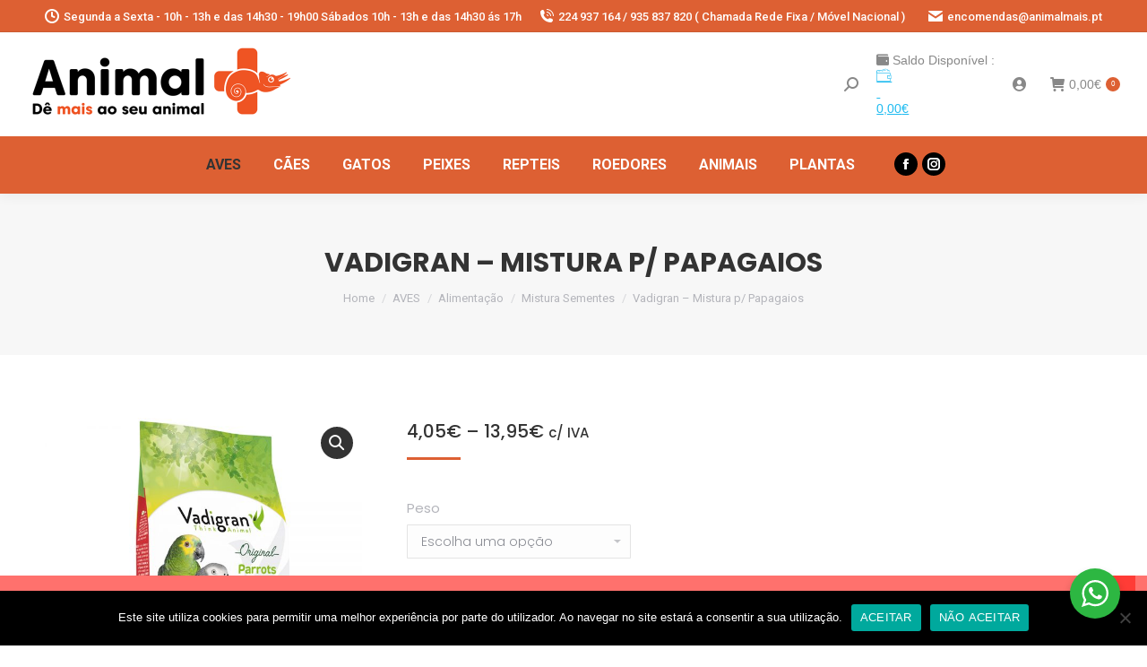

--- FILE ---
content_type: text/html; charset=UTF-8
request_url: https://www.animalmais.pt/produto/vadigran-mistura-p-papagaios/
body_size: 32377
content:
<!DOCTYPE html>
<!--[if !(IE 6) | !(IE 7) | !(IE 8)  ]><!-->
<html lang="pt-PT" class="no-js">
<!--<![endif]-->
<head>
	<meta charset="UTF-8" />
		<meta name="viewport" content="width=device-width, initial-scale=1, maximum-scale=1, user-scalable=0">
		<meta name="theme-color" content="#dd6033"/>	<link rel="profile" href="https://gmpg.org/xfn/11" />
	        <script type="text/javascript">
            if (/Android|webOS|iPhone|iPad|iPod|BlackBerry|IEMobile|Opera Mini/i.test(navigator.userAgent)) {
                var originalAddEventListener = EventTarget.prototype.addEventListener,
                    oldWidth = window.innerWidth;

                EventTarget.prototype.addEventListener = function (eventName, eventHandler, useCapture) {
                    if (eventName === "resize") {
                        originalAddEventListener.call(this, eventName, function (event) {
                            if (oldWidth === window.innerWidth) {
                                return;
                            }
                            else if (oldWidth !== window.innerWidth) {
                                oldWidth = window.innerWidth;
                            }
                            if (eventHandler.handleEvent) {
                                eventHandler.handleEvent.call(this, event);
                            }
                            else {
                                eventHandler.call(this, event);
                            };
                        }, useCapture);
                    }
                    else {
                        originalAddEventListener.call(this, eventName, eventHandler, useCapture);
                    };
                };
            };
        </script>
		<title>Vadigran – Mistura p/ Papagaios &#8211; ANIMAL MAIS</title>
<meta name='robots' content='max-image-preview:large' />
	<style>img:is([sizes="auto" i], [sizes^="auto," i]) { contain-intrinsic-size: 3000px 1500px }</style>
	<link rel='dns-prefetch' href='//fonts.googleapis.com' />
<link rel="alternate" type="application/rss+xml" title="ANIMAL MAIS &raquo; Feed" href="https://www.animalmais.pt/feed/" />
<link rel="alternate" type="application/rss+xml" title="ANIMAL MAIS &raquo; Feed de comentários" href="https://www.animalmais.pt/comments/feed/" />
<script type="text/javascript">
/* <![CDATA[ */
window._wpemojiSettings = {"baseUrl":"https:\/\/s.w.org\/images\/core\/emoji\/15.0.3\/72x72\/","ext":".png","svgUrl":"https:\/\/s.w.org\/images\/core\/emoji\/15.0.3\/svg\/","svgExt":".svg","source":{"concatemoji":"https:\/\/www.animalmais.pt\/wp-includes\/js\/wp-emoji-release.min.js?ver=6.7.4"}};
/*! This file is auto-generated */
!function(i,n){var o,s,e;function c(e){try{var t={supportTests:e,timestamp:(new Date).valueOf()};sessionStorage.setItem(o,JSON.stringify(t))}catch(e){}}function p(e,t,n){e.clearRect(0,0,e.canvas.width,e.canvas.height),e.fillText(t,0,0);var t=new Uint32Array(e.getImageData(0,0,e.canvas.width,e.canvas.height).data),r=(e.clearRect(0,0,e.canvas.width,e.canvas.height),e.fillText(n,0,0),new Uint32Array(e.getImageData(0,0,e.canvas.width,e.canvas.height).data));return t.every(function(e,t){return e===r[t]})}function u(e,t,n){switch(t){case"flag":return n(e,"\ud83c\udff3\ufe0f\u200d\u26a7\ufe0f","\ud83c\udff3\ufe0f\u200b\u26a7\ufe0f")?!1:!n(e,"\ud83c\uddfa\ud83c\uddf3","\ud83c\uddfa\u200b\ud83c\uddf3")&&!n(e,"\ud83c\udff4\udb40\udc67\udb40\udc62\udb40\udc65\udb40\udc6e\udb40\udc67\udb40\udc7f","\ud83c\udff4\u200b\udb40\udc67\u200b\udb40\udc62\u200b\udb40\udc65\u200b\udb40\udc6e\u200b\udb40\udc67\u200b\udb40\udc7f");case"emoji":return!n(e,"\ud83d\udc26\u200d\u2b1b","\ud83d\udc26\u200b\u2b1b")}return!1}function f(e,t,n){var r="undefined"!=typeof WorkerGlobalScope&&self instanceof WorkerGlobalScope?new OffscreenCanvas(300,150):i.createElement("canvas"),a=r.getContext("2d",{willReadFrequently:!0}),o=(a.textBaseline="top",a.font="600 32px Arial",{});return e.forEach(function(e){o[e]=t(a,e,n)}),o}function t(e){var t=i.createElement("script");t.src=e,t.defer=!0,i.head.appendChild(t)}"undefined"!=typeof Promise&&(o="wpEmojiSettingsSupports",s=["flag","emoji"],n.supports={everything:!0,everythingExceptFlag:!0},e=new Promise(function(e){i.addEventListener("DOMContentLoaded",e,{once:!0})}),new Promise(function(t){var n=function(){try{var e=JSON.parse(sessionStorage.getItem(o));if("object"==typeof e&&"number"==typeof e.timestamp&&(new Date).valueOf()<e.timestamp+604800&&"object"==typeof e.supportTests)return e.supportTests}catch(e){}return null}();if(!n){if("undefined"!=typeof Worker&&"undefined"!=typeof OffscreenCanvas&&"undefined"!=typeof URL&&URL.createObjectURL&&"undefined"!=typeof Blob)try{var e="postMessage("+f.toString()+"("+[JSON.stringify(s),u.toString(),p.toString()].join(",")+"));",r=new Blob([e],{type:"text/javascript"}),a=new Worker(URL.createObjectURL(r),{name:"wpTestEmojiSupports"});return void(a.onmessage=function(e){c(n=e.data),a.terminate(),t(n)})}catch(e){}c(n=f(s,u,p))}t(n)}).then(function(e){for(var t in e)n.supports[t]=e[t],n.supports.everything=n.supports.everything&&n.supports[t],"flag"!==t&&(n.supports.everythingExceptFlag=n.supports.everythingExceptFlag&&n.supports[t]);n.supports.everythingExceptFlag=n.supports.everythingExceptFlag&&!n.supports.flag,n.DOMReady=!1,n.readyCallback=function(){n.DOMReady=!0}}).then(function(){return e}).then(function(){var e;n.supports.everything||(n.readyCallback(),(e=n.source||{}).concatemoji?t(e.concatemoji):e.wpemoji&&e.twemoji&&(t(e.twemoji),t(e.wpemoji)))}))}((window,document),window._wpemojiSettings);
/* ]]> */
</script>
<link rel='stylesheet' id='partial-payment-blocks-integration-css' href='https://www.animalmais.pt/wp-content/plugins/woo-wallet/build/partial-payment/style-index.css?ver=1.5.7' type='text/css' media='all' />
<style id='wp-emoji-styles-inline-css' type='text/css'>

	img.wp-smiley, img.emoji {
		display: inline !important;
		border: none !important;
		box-shadow: none !important;
		height: 1em !important;
		width: 1em !important;
		margin: 0 0.07em !important;
		vertical-align: -0.1em !important;
		background: none !important;
		padding: 0 !important;
	}
</style>
<link rel='stylesheet' id='wp-block-library-css' href='https://www.animalmais.pt/wp-includes/css/dist/block-library/style.min.css?ver=6.7.4' type='text/css' media='all' />
<style id='wp-block-library-theme-inline-css' type='text/css'>
.wp-block-audio :where(figcaption){color:#555;font-size:13px;text-align:center}.is-dark-theme .wp-block-audio :where(figcaption){color:#ffffffa6}.wp-block-audio{margin:0 0 1em}.wp-block-code{border:1px solid #ccc;border-radius:4px;font-family:Menlo,Consolas,monaco,monospace;padding:.8em 1em}.wp-block-embed :where(figcaption){color:#555;font-size:13px;text-align:center}.is-dark-theme .wp-block-embed :where(figcaption){color:#ffffffa6}.wp-block-embed{margin:0 0 1em}.blocks-gallery-caption{color:#555;font-size:13px;text-align:center}.is-dark-theme .blocks-gallery-caption{color:#ffffffa6}:root :where(.wp-block-image figcaption){color:#555;font-size:13px;text-align:center}.is-dark-theme :root :where(.wp-block-image figcaption){color:#ffffffa6}.wp-block-image{margin:0 0 1em}.wp-block-pullquote{border-bottom:4px solid;border-top:4px solid;color:currentColor;margin-bottom:1.75em}.wp-block-pullquote cite,.wp-block-pullquote footer,.wp-block-pullquote__citation{color:currentColor;font-size:.8125em;font-style:normal;text-transform:uppercase}.wp-block-quote{border-left:.25em solid;margin:0 0 1.75em;padding-left:1em}.wp-block-quote cite,.wp-block-quote footer{color:currentColor;font-size:.8125em;font-style:normal;position:relative}.wp-block-quote:where(.has-text-align-right){border-left:none;border-right:.25em solid;padding-left:0;padding-right:1em}.wp-block-quote:where(.has-text-align-center){border:none;padding-left:0}.wp-block-quote.is-large,.wp-block-quote.is-style-large,.wp-block-quote:where(.is-style-plain){border:none}.wp-block-search .wp-block-search__label{font-weight:700}.wp-block-search__button{border:1px solid #ccc;padding:.375em .625em}:where(.wp-block-group.has-background){padding:1.25em 2.375em}.wp-block-separator.has-css-opacity{opacity:.4}.wp-block-separator{border:none;border-bottom:2px solid;margin-left:auto;margin-right:auto}.wp-block-separator.has-alpha-channel-opacity{opacity:1}.wp-block-separator:not(.is-style-wide):not(.is-style-dots){width:100px}.wp-block-separator.has-background:not(.is-style-dots){border-bottom:none;height:1px}.wp-block-separator.has-background:not(.is-style-wide):not(.is-style-dots){height:2px}.wp-block-table{margin:0 0 1em}.wp-block-table td,.wp-block-table th{word-break:normal}.wp-block-table :where(figcaption){color:#555;font-size:13px;text-align:center}.is-dark-theme .wp-block-table :where(figcaption){color:#ffffffa6}.wp-block-video :where(figcaption){color:#555;font-size:13px;text-align:center}.is-dark-theme .wp-block-video :where(figcaption){color:#ffffffa6}.wp-block-video{margin:0 0 1em}:root :where(.wp-block-template-part.has-background){margin-bottom:0;margin-top:0;padding:1.25em 2.375em}
</style>
<link rel='stylesheet' id='nta-css-popup-css' href='https://www.animalmais.pt/wp-content/plugins/wp-whatsapp/assets/dist/css/style.css?ver=6.7.4' type='text/css' media='all' />
<style id='classic-theme-styles-inline-css' type='text/css'>
/*! This file is auto-generated */
.wp-block-button__link{color:#fff;background-color:#32373c;border-radius:9999px;box-shadow:none;text-decoration:none;padding:calc(.667em + 2px) calc(1.333em + 2px);font-size:1.125em}.wp-block-file__button{background:#32373c;color:#fff;text-decoration:none}
</style>
<style id='global-styles-inline-css' type='text/css'>
:root{--wp--preset--aspect-ratio--square: 1;--wp--preset--aspect-ratio--4-3: 4/3;--wp--preset--aspect-ratio--3-4: 3/4;--wp--preset--aspect-ratio--3-2: 3/2;--wp--preset--aspect-ratio--2-3: 2/3;--wp--preset--aspect-ratio--16-9: 16/9;--wp--preset--aspect-ratio--9-16: 9/16;--wp--preset--color--black: #000000;--wp--preset--color--cyan-bluish-gray: #abb8c3;--wp--preset--color--white: #FFF;--wp--preset--color--pale-pink: #f78da7;--wp--preset--color--vivid-red: #cf2e2e;--wp--preset--color--luminous-vivid-orange: #ff6900;--wp--preset--color--luminous-vivid-amber: #fcb900;--wp--preset--color--light-green-cyan: #7bdcb5;--wp--preset--color--vivid-green-cyan: #00d084;--wp--preset--color--pale-cyan-blue: #8ed1fc;--wp--preset--color--vivid-cyan-blue: #0693e3;--wp--preset--color--vivid-purple: #9b51e0;--wp--preset--color--accent: #dd6033;--wp--preset--color--dark-gray: #111;--wp--preset--color--light-gray: #767676;--wp--preset--gradient--vivid-cyan-blue-to-vivid-purple: linear-gradient(135deg,rgba(6,147,227,1) 0%,rgb(155,81,224) 100%);--wp--preset--gradient--light-green-cyan-to-vivid-green-cyan: linear-gradient(135deg,rgb(122,220,180) 0%,rgb(0,208,130) 100%);--wp--preset--gradient--luminous-vivid-amber-to-luminous-vivid-orange: linear-gradient(135deg,rgba(252,185,0,1) 0%,rgba(255,105,0,1) 100%);--wp--preset--gradient--luminous-vivid-orange-to-vivid-red: linear-gradient(135deg,rgba(255,105,0,1) 0%,rgb(207,46,46) 100%);--wp--preset--gradient--very-light-gray-to-cyan-bluish-gray: linear-gradient(135deg,rgb(238,238,238) 0%,rgb(169,184,195) 100%);--wp--preset--gradient--cool-to-warm-spectrum: linear-gradient(135deg,rgb(74,234,220) 0%,rgb(151,120,209) 20%,rgb(207,42,186) 40%,rgb(238,44,130) 60%,rgb(251,105,98) 80%,rgb(254,248,76) 100%);--wp--preset--gradient--blush-light-purple: linear-gradient(135deg,rgb(255,206,236) 0%,rgb(152,150,240) 100%);--wp--preset--gradient--blush-bordeaux: linear-gradient(135deg,rgb(254,205,165) 0%,rgb(254,45,45) 50%,rgb(107,0,62) 100%);--wp--preset--gradient--luminous-dusk: linear-gradient(135deg,rgb(255,203,112) 0%,rgb(199,81,192) 50%,rgb(65,88,208) 100%);--wp--preset--gradient--pale-ocean: linear-gradient(135deg,rgb(255,245,203) 0%,rgb(182,227,212) 50%,rgb(51,167,181) 100%);--wp--preset--gradient--electric-grass: linear-gradient(135deg,rgb(202,248,128) 0%,rgb(113,206,126) 100%);--wp--preset--gradient--midnight: linear-gradient(135deg,rgb(2,3,129) 0%,rgb(40,116,252) 100%);--wp--preset--font-size--small: 13px;--wp--preset--font-size--medium: 20px;--wp--preset--font-size--large: 36px;--wp--preset--font-size--x-large: 42px;--wp--preset--font-family--inter: "Inter", sans-serif;--wp--preset--font-family--cardo: Cardo;--wp--preset--spacing--20: 0.44rem;--wp--preset--spacing--30: 0.67rem;--wp--preset--spacing--40: 1rem;--wp--preset--spacing--50: 1.5rem;--wp--preset--spacing--60: 2.25rem;--wp--preset--spacing--70: 3.38rem;--wp--preset--spacing--80: 5.06rem;--wp--preset--shadow--natural: 6px 6px 9px rgba(0, 0, 0, 0.2);--wp--preset--shadow--deep: 12px 12px 50px rgba(0, 0, 0, 0.4);--wp--preset--shadow--sharp: 6px 6px 0px rgba(0, 0, 0, 0.2);--wp--preset--shadow--outlined: 6px 6px 0px -3px rgba(255, 255, 255, 1), 6px 6px rgba(0, 0, 0, 1);--wp--preset--shadow--crisp: 6px 6px 0px rgba(0, 0, 0, 1);}:where(.is-layout-flex){gap: 0.5em;}:where(.is-layout-grid){gap: 0.5em;}body .is-layout-flex{display: flex;}.is-layout-flex{flex-wrap: wrap;align-items: center;}.is-layout-flex > :is(*, div){margin: 0;}body .is-layout-grid{display: grid;}.is-layout-grid > :is(*, div){margin: 0;}:where(.wp-block-columns.is-layout-flex){gap: 2em;}:where(.wp-block-columns.is-layout-grid){gap: 2em;}:where(.wp-block-post-template.is-layout-flex){gap: 1.25em;}:where(.wp-block-post-template.is-layout-grid){gap: 1.25em;}.has-black-color{color: var(--wp--preset--color--black) !important;}.has-cyan-bluish-gray-color{color: var(--wp--preset--color--cyan-bluish-gray) !important;}.has-white-color{color: var(--wp--preset--color--white) !important;}.has-pale-pink-color{color: var(--wp--preset--color--pale-pink) !important;}.has-vivid-red-color{color: var(--wp--preset--color--vivid-red) !important;}.has-luminous-vivid-orange-color{color: var(--wp--preset--color--luminous-vivid-orange) !important;}.has-luminous-vivid-amber-color{color: var(--wp--preset--color--luminous-vivid-amber) !important;}.has-light-green-cyan-color{color: var(--wp--preset--color--light-green-cyan) !important;}.has-vivid-green-cyan-color{color: var(--wp--preset--color--vivid-green-cyan) !important;}.has-pale-cyan-blue-color{color: var(--wp--preset--color--pale-cyan-blue) !important;}.has-vivid-cyan-blue-color{color: var(--wp--preset--color--vivid-cyan-blue) !important;}.has-vivid-purple-color{color: var(--wp--preset--color--vivid-purple) !important;}.has-black-background-color{background-color: var(--wp--preset--color--black) !important;}.has-cyan-bluish-gray-background-color{background-color: var(--wp--preset--color--cyan-bluish-gray) !important;}.has-white-background-color{background-color: var(--wp--preset--color--white) !important;}.has-pale-pink-background-color{background-color: var(--wp--preset--color--pale-pink) !important;}.has-vivid-red-background-color{background-color: var(--wp--preset--color--vivid-red) !important;}.has-luminous-vivid-orange-background-color{background-color: var(--wp--preset--color--luminous-vivid-orange) !important;}.has-luminous-vivid-amber-background-color{background-color: var(--wp--preset--color--luminous-vivid-amber) !important;}.has-light-green-cyan-background-color{background-color: var(--wp--preset--color--light-green-cyan) !important;}.has-vivid-green-cyan-background-color{background-color: var(--wp--preset--color--vivid-green-cyan) !important;}.has-pale-cyan-blue-background-color{background-color: var(--wp--preset--color--pale-cyan-blue) !important;}.has-vivid-cyan-blue-background-color{background-color: var(--wp--preset--color--vivid-cyan-blue) !important;}.has-vivid-purple-background-color{background-color: var(--wp--preset--color--vivid-purple) !important;}.has-black-border-color{border-color: var(--wp--preset--color--black) !important;}.has-cyan-bluish-gray-border-color{border-color: var(--wp--preset--color--cyan-bluish-gray) !important;}.has-white-border-color{border-color: var(--wp--preset--color--white) !important;}.has-pale-pink-border-color{border-color: var(--wp--preset--color--pale-pink) !important;}.has-vivid-red-border-color{border-color: var(--wp--preset--color--vivid-red) !important;}.has-luminous-vivid-orange-border-color{border-color: var(--wp--preset--color--luminous-vivid-orange) !important;}.has-luminous-vivid-amber-border-color{border-color: var(--wp--preset--color--luminous-vivid-amber) !important;}.has-light-green-cyan-border-color{border-color: var(--wp--preset--color--light-green-cyan) !important;}.has-vivid-green-cyan-border-color{border-color: var(--wp--preset--color--vivid-green-cyan) !important;}.has-pale-cyan-blue-border-color{border-color: var(--wp--preset--color--pale-cyan-blue) !important;}.has-vivid-cyan-blue-border-color{border-color: var(--wp--preset--color--vivid-cyan-blue) !important;}.has-vivid-purple-border-color{border-color: var(--wp--preset--color--vivid-purple) !important;}.has-vivid-cyan-blue-to-vivid-purple-gradient-background{background: var(--wp--preset--gradient--vivid-cyan-blue-to-vivid-purple) !important;}.has-light-green-cyan-to-vivid-green-cyan-gradient-background{background: var(--wp--preset--gradient--light-green-cyan-to-vivid-green-cyan) !important;}.has-luminous-vivid-amber-to-luminous-vivid-orange-gradient-background{background: var(--wp--preset--gradient--luminous-vivid-amber-to-luminous-vivid-orange) !important;}.has-luminous-vivid-orange-to-vivid-red-gradient-background{background: var(--wp--preset--gradient--luminous-vivid-orange-to-vivid-red) !important;}.has-very-light-gray-to-cyan-bluish-gray-gradient-background{background: var(--wp--preset--gradient--very-light-gray-to-cyan-bluish-gray) !important;}.has-cool-to-warm-spectrum-gradient-background{background: var(--wp--preset--gradient--cool-to-warm-spectrum) !important;}.has-blush-light-purple-gradient-background{background: var(--wp--preset--gradient--blush-light-purple) !important;}.has-blush-bordeaux-gradient-background{background: var(--wp--preset--gradient--blush-bordeaux) !important;}.has-luminous-dusk-gradient-background{background: var(--wp--preset--gradient--luminous-dusk) !important;}.has-pale-ocean-gradient-background{background: var(--wp--preset--gradient--pale-ocean) !important;}.has-electric-grass-gradient-background{background: var(--wp--preset--gradient--electric-grass) !important;}.has-midnight-gradient-background{background: var(--wp--preset--gradient--midnight) !important;}.has-small-font-size{font-size: var(--wp--preset--font-size--small) !important;}.has-medium-font-size{font-size: var(--wp--preset--font-size--medium) !important;}.has-large-font-size{font-size: var(--wp--preset--font-size--large) !important;}.has-x-large-font-size{font-size: var(--wp--preset--font-size--x-large) !important;}
:where(.wp-block-post-template.is-layout-flex){gap: 1.25em;}:where(.wp-block-post-template.is-layout-grid){gap: 1.25em;}
:where(.wp-block-columns.is-layout-flex){gap: 2em;}:where(.wp-block-columns.is-layout-grid){gap: 2em;}
:root :where(.wp-block-pullquote){font-size: 1.5em;line-height: 1.6;}
</style>
<link rel='stylesheet' id='contact-form-7-css' href='https://www.animalmais.pt/wp-content/plugins/contact-form-7/includes/css/styles.css?ver=6.0' type='text/css' media='all' />
<link rel='stylesheet' id='cookie-notice-front-css' href='https://www.animalmais.pt/wp-content/plugins/cookie-notice/css/front.min.css?ver=2.5.11' type='text/css' media='all' />
<link rel='stylesheet' id='rs-plugin-settings-css' href='https://www.animalmais.pt/wp-content/plugins/revslider/public/assets/css/rs6.css?ver=6.4.6' type='text/css' media='all' />
<style id='rs-plugin-settings-inline-css' type='text/css'>
#rs-demo-id {}
</style>
<link rel='stylesheet' id='tiered-pricing-table-front-css-css' href='https://www.animalmais.pt/wp-content/plugins/tier-pricing-table/assets/frontend/main.css?ver=5.1.3' type='text/css' media='all' />
<link rel='stylesheet' id='photoswipe-css' href='https://www.animalmais.pt/wp-content/plugins/woocommerce/assets/css/photoswipe/photoswipe.min.css?ver=9.4.4' type='text/css' media='all' />
<link rel='stylesheet' id='photoswipe-default-skin-css' href='https://www.animalmais.pt/wp-content/plugins/woocommerce/assets/css/photoswipe/default-skin/default-skin.min.css?ver=9.4.4' type='text/css' media='all' />
<style id='woocommerce-inline-inline-css' type='text/css'>
.woocommerce form .form-row .required { visibility: visible; }
</style>
<link rel='stylesheet' id='aws-style-css' href='https://www.animalmais.pt/wp-content/plugins/advanced-woo-search/assets/css/common.min.css?ver=3.51' type='text/css' media='all' />
<link rel='stylesheet' id='dashicons-css' href='https://www.animalmais.pt/wp-includes/css/dashicons.min.css?ver=6.7.4' type='text/css' media='all' />
<style id='dashicons-inline-css' type='text/css'>
[data-font="Dashicons"]:before {font-family: 'Dashicons' !important;content: attr(data-icon) !important;speak: none !important;font-weight: normal !important;font-variant: normal !important;text-transform: none !important;line-height: 1 !important;font-style: normal !important;-webkit-font-smoothing: antialiased !important;-moz-osx-font-smoothing: grayscale !important;}
</style>
<link rel='stylesheet' id='woocommerce-addons-css-css' href='https://www.animalmais.pt/wp-content/plugins/woocommerce-product-addons/assets/css/frontend.css?ver=3.5.0' type='text/css' media='all' />
<link rel='stylesheet' id='alg-wc-alfs-progress-css-css' href='https://www.animalmais.pt/wp-content/plugins/amount-left-free-shipping-woocommerce/includes/css/alg-wc-alfs-progress.css?ver=1.0' type='text/css' media='all' />
<link rel='stylesheet' id='the7-Defaults-css' href='https://www.animalmais.pt/wp-content/uploads/smile_fonts/Defaults/Defaults.css?ver=6.7.4' type='text/css' media='all' />
<link rel='stylesheet' id='pwb-styles-frontend-css' href='https://www.animalmais.pt/wp-content/plugins/perfect-woocommerce-brands/build/frontend/css/style.css?ver=3.4.4' type='text/css' media='all' />
<link rel='stylesheet' id='prdctfltr-css' href='https://www.animalmais.pt/wp-content/plugins/prdctfltr/lib/css/style.min.css?ver=6.6.1' type='text/css' media='all' />
<link rel='stylesheet' id='flexible-shipping-free-shipping-css' href='https://www.animalmais.pt/wp-content/plugins/flexible-shipping/assets/dist/css/free-shipping.css?ver=5.0.7.2' type='text/css' media='all' />
<link rel='stylesheet' id='gmwqp-stylee-css' href='https://www.animalmais.pt/wp-content/plugins/gm-woocommerce-quote-popup-pro//assents/css/style.css?ver=1.0.0' type='text/css' media='all' />
<link rel='stylesheet' id='isb-style-css' href='https://www.animalmais.pt/wp-content/plugins/improved-sale-badges/assets/css/style.min.css?ver=2.5.3' type='text/css' media='all' />
<link rel='stylesheet' id='dt-web-fonts-css' href='https://fonts.googleapis.com/css?family=Roboto:400,500,600,700%7CPoppins:300,400,500,600,700' type='text/css' media='all' />
<link rel='stylesheet' id='dt-main-css' href='https://www.animalmais.pt/wp-content/themes/dt-the7/css/main.min.css?ver=9.2.2' type='text/css' media='all' />
<style id='dt-main-inline-css' type='text/css'>
body #load {
  display: block;
  height: 100%;
  overflow: hidden;
  position: fixed;
  width: 100%;
  z-index: 9901;
  opacity: 1;
  visibility: visible;
  transition: all .35s ease-out;
}
.load-wrap {
  width: 100%;
  height: 100%;
  background-position: center center;
  background-repeat: no-repeat;
  text-align: center;
}
.load-wrap > svg {
  position: absolute;
  top: 50%;
  left: 50%;
  transform: translate(-50%,-50%);
}
#load {
  background-color: rgba(240,84,35,0.95);
  background: rgba(240,84,35,0.95);
  background: -webkit-linear-gradient(135deg, rgba(240,84,35,0.95) 30%, rgba(232,174,0,0.95) 100%);
  background: linear-gradient(135deg, rgba(240,84,35,0.95) 30%, rgba(232,174,0,0.95) 100%);
}
.uil-default rect:not(.bk) {
  fill: rgba(255,255,255,0.3);
}
.uil-ring > path {
  fill: rgba(255,255,255,0.3);
}
.ring-loader .circle {
  fill: rgba(255,255,255,0.3);
}
.ring-loader .moving-circle {
  fill: #ffffff;
}
.uil-hourglass .glass {
  stroke: #ffffff;
}
.uil-hourglass .sand {
  fill: rgba(255,255,255,0.3);
}
.spinner-loader .load-wrap {
  background-image: url("data:image/svg+xml,%3Csvg width='75px' height='75px' xmlns='http://www.w3.org/2000/svg' viewBox='0 0 100 100' preserveAspectRatio='xMidYMid' class='uil-default'%3E%3Crect x='0' y='0' width='100' height='100' fill='none' class='bk'%3E%3C/rect%3E%3Crect  x='46.5' y='40' width='7' height='20' rx='5' ry='5' fill='rgba%28255%2C255%2C255%2C0.3%29' transform='rotate(0 50 50) translate(0 -30)'%3E  %3Canimate attributeName='opacity' from='1' to='0' dur='1s' begin='0s' repeatCount='indefinite'/%3E%3C/rect%3E%3Crect  x='46.5' y='40' width='7' height='20' rx='5' ry='5' fill='rgba%28255%2C255%2C255%2C0.3%29' transform='rotate(30 50 50) translate(0 -30)'%3E  %3Canimate attributeName='opacity' from='1' to='0' dur='1s' begin='0.08333333333333333s' repeatCount='indefinite'/%3E%3C/rect%3E%3Crect  x='46.5' y='40' width='7' height='20' rx='5' ry='5' fill='rgba%28255%2C255%2C255%2C0.3%29' transform='rotate(60 50 50) translate(0 -30)'%3E  %3Canimate attributeName='opacity' from='1' to='0' dur='1s' begin='0.16666666666666666s' repeatCount='indefinite'/%3E%3C/rect%3E%3Crect  x='46.5' y='40' width='7' height='20' rx='5' ry='5' fill='rgba%28255%2C255%2C255%2C0.3%29' transform='rotate(90 50 50) translate(0 -30)'%3E  %3Canimate attributeName='opacity' from='1' to='0' dur='1s' begin='0.25s' repeatCount='indefinite'/%3E%3C/rect%3E%3Crect  x='46.5' y='40' width='7' height='20' rx='5' ry='5' fill='rgba%28255%2C255%2C255%2C0.3%29' transform='rotate(120 50 50) translate(0 -30)'%3E  %3Canimate attributeName='opacity' from='1' to='0' dur='1s' begin='0.3333333333333333s' repeatCount='indefinite'/%3E%3C/rect%3E%3Crect  x='46.5' y='40' width='7' height='20' rx='5' ry='5' fill='rgba%28255%2C255%2C255%2C0.3%29' transform='rotate(150 50 50) translate(0 -30)'%3E  %3Canimate attributeName='opacity' from='1' to='0' dur='1s' begin='0.4166666666666667s' repeatCount='indefinite'/%3E%3C/rect%3E%3Crect  x='46.5' y='40' width='7' height='20' rx='5' ry='5' fill='rgba%28255%2C255%2C255%2C0.3%29' transform='rotate(180 50 50) translate(0 -30)'%3E  %3Canimate attributeName='opacity' from='1' to='0' dur='1s' begin='0.5s' repeatCount='indefinite'/%3E%3C/rect%3E%3Crect  x='46.5' y='40' width='7' height='20' rx='5' ry='5' fill='rgba%28255%2C255%2C255%2C0.3%29' transform='rotate(210 50 50) translate(0 -30)'%3E  %3Canimate attributeName='opacity' from='1' to='0' dur='1s' begin='0.5833333333333334s' repeatCount='indefinite'/%3E%3C/rect%3E%3Crect  x='46.5' y='40' width='7' height='20' rx='5' ry='5' fill='rgba%28255%2C255%2C255%2C0.3%29' transform='rotate(240 50 50) translate(0 -30)'%3E  %3Canimate attributeName='opacity' from='1' to='0' dur='1s' begin='0.6666666666666666s' repeatCount='indefinite'/%3E%3C/rect%3E%3Crect  x='46.5' y='40' width='7' height='20' rx='5' ry='5' fill='rgba%28255%2C255%2C255%2C0.3%29' transform='rotate(270 50 50) translate(0 -30)'%3E  %3Canimate attributeName='opacity' from='1' to='0' dur='1s' begin='0.75s' repeatCount='indefinite'/%3E%3C/rect%3E%3Crect  x='46.5' y='40' width='7' height='20' rx='5' ry='5' fill='rgba%28255%2C255%2C255%2C0.3%29' transform='rotate(300 50 50) translate(0 -30)'%3E  %3Canimate attributeName='opacity' from='1' to='0' dur='1s' begin='0.8333333333333334s' repeatCount='indefinite'/%3E%3C/rect%3E%3Crect  x='46.5' y='40' width='7' height='20' rx='5' ry='5' fill='rgba%28255%2C255%2C255%2C0.3%29' transform='rotate(330 50 50) translate(0 -30)'%3E  %3Canimate attributeName='opacity' from='1' to='0' dur='1s' begin='0.9166666666666666s' repeatCount='indefinite'/%3E%3C/rect%3E%3C/svg%3E");
}
.ring-loader .load-wrap {
  background-image: url("data:image/svg+xml,%3Csvg xmlns='http://www.w3.org/2000/svg' viewBox='0 0 32 32' width='72' height='72' fill='rgba%28255%2C255%2C255%2C0.3%29'%3E   %3Cpath opacity='.25' d='M16 0 A16 16 0 0 0 16 32 A16 16 0 0 0 16 0 M16 4 A12 12 0 0 1 16 28 A12 12 0 0 1 16 4'/%3E   %3Cpath d='M16 0 A16 16 0 0 1 32 16 L28 16 A12 12 0 0 0 16 4z'%3E     %3CanimateTransform attributeName='transform' type='rotate' from='0 16 16' to='360 16 16' dur='0.8s' repeatCount='indefinite' /%3E   %3C/path%3E %3C/svg%3E");
}
.hourglass-loader .load-wrap {
  background-image: url("data:image/svg+xml,%3Csvg xmlns='http://www.w3.org/2000/svg' viewBox='0 0 32 32' width='72' height='72' fill='rgba%28255%2C255%2C255%2C0.3%29'%3E   %3Cpath transform='translate(2)' d='M0 12 V20 H4 V12z'%3E      %3Canimate attributeName='d' values='M0 12 V20 H4 V12z; M0 4 V28 H4 V4z; M0 12 V20 H4 V12z; M0 12 V20 H4 V12z' dur='1.2s' repeatCount='indefinite' begin='0' keytimes='0;.2;.5;1' keySplines='0.2 0.2 0.4 0.8;0.2 0.6 0.4 0.8;0.2 0.8 0.4 0.8' calcMode='spline'  /%3E   %3C/path%3E   %3Cpath transform='translate(8)' d='M0 12 V20 H4 V12z'%3E     %3Canimate attributeName='d' values='M0 12 V20 H4 V12z; M0 4 V28 H4 V4z; M0 12 V20 H4 V12z; M0 12 V20 H4 V12z' dur='1.2s' repeatCount='indefinite' begin='0.2' keytimes='0;.2;.5;1' keySplines='0.2 0.2 0.4 0.8;0.2 0.6 0.4 0.8;0.2 0.8 0.4 0.8' calcMode='spline'  /%3E   %3C/path%3E   %3Cpath transform='translate(14)' d='M0 12 V20 H4 V12z'%3E     %3Canimate attributeName='d' values='M0 12 V20 H4 V12z; M0 4 V28 H4 V4z; M0 12 V20 H4 V12z; M0 12 V20 H4 V12z' dur='1.2s' repeatCount='indefinite' begin='0.4' keytimes='0;.2;.5;1' keySplines='0.2 0.2 0.4 0.8;0.2 0.6 0.4 0.8;0.2 0.8 0.4 0.8' calcMode='spline' /%3E   %3C/path%3E   %3Cpath transform='translate(20)' d='M0 12 V20 H4 V12z'%3E     %3Canimate attributeName='d' values='M0 12 V20 H4 V12z; M0 4 V28 H4 V4z; M0 12 V20 H4 V12z; M0 12 V20 H4 V12z' dur='1.2s' repeatCount='indefinite' begin='0.6' keytimes='0;.2;.5;1' keySplines='0.2 0.2 0.4 0.8;0.2 0.6 0.4 0.8;0.2 0.8 0.4 0.8' calcMode='spline' /%3E   %3C/path%3E   %3Cpath transform='translate(26)' d='M0 12 V20 H4 V12z'%3E     %3Canimate attributeName='d' values='M0 12 V20 H4 V12z; M0 4 V28 H4 V4z; M0 12 V20 H4 V12z; M0 12 V20 H4 V12z' dur='1.2s' repeatCount='indefinite' begin='0.8' keytimes='0;.2;.5;1' keySplines='0.2 0.2 0.4 0.8;0.2 0.6 0.4 0.8;0.2 0.8 0.4 0.8' calcMode='spline' /%3E   %3C/path%3E %3C/svg%3E");
}

</style>
<link rel='stylesheet' id='the7-font-css' href='https://www.animalmais.pt/wp-content/themes/dt-the7/fonts/icomoon-the7-font/icomoon-the7-font.min.css?ver=9.2.2' type='text/css' media='all' />
<link rel='stylesheet' id='the7-awesome-fonts-css' href='https://www.animalmais.pt/wp-content/themes/dt-the7/fonts/FontAwesome/css/all.min.css?ver=9.2.2' type='text/css' media='all' />
<link rel='stylesheet' id='the7-awesome-fonts-back-css' href='https://www.animalmais.pt/wp-content/themes/dt-the7/fonts/FontAwesome/back-compat.min.css?ver=9.2.2' type='text/css' media='all' />
<link rel='stylesheet' id='the7-core-css' href='https://www.animalmais.pt/wp-content/plugins/dt-the7-core/assets/css/post-type.min.css?ver=2.5.6.2' type='text/css' media='all' />
<link rel='stylesheet' id='woo-wallet-style-css' href='https://www.animalmais.pt/wp-content/plugins/woo-wallet/assets/css/frontend.css?ver=1.5.7' type='text/css' media='all' />
<link rel='stylesheet' id='dt-custom-css' href='https://www.animalmais.pt/wp-content/uploads/the7-css/custom.css?ver=eb918b617528' type='text/css' media='all' />
<link rel='stylesheet' id='wc-dt-custom-css' href='https://www.animalmais.pt/wp-content/uploads/the7-css/compatibility/wc-dt-custom.css?ver=eb918b617528' type='text/css' media='all' />
<link rel='stylesheet' id='dt-media-css' href='https://www.animalmais.pt/wp-content/uploads/the7-css/media.css?ver=eb918b617528' type='text/css' media='all' />
<link rel='stylesheet' id='the7-mega-menu-css' href='https://www.animalmais.pt/wp-content/uploads/the7-css/mega-menu.css?ver=eb918b617528' type='text/css' media='all' />
<link rel='stylesheet' id='the7-elements-albums-portfolio-css' href='https://www.animalmais.pt/wp-content/uploads/the7-css/the7-elements-albums-portfolio.css?ver=eb918b617528' type='text/css' media='all' />
<link rel='stylesheet' id='the7-elements-css' href='https://www.animalmais.pt/wp-content/uploads/the7-css/post-type-dynamic.css?ver=eb918b617528' type='text/css' media='all' />
<link rel='stylesheet' id='style-css' href='https://www.animalmais.pt/wp-content/themes/dt-the7/style.css?ver=9.2.2' type='text/css' media='all' />
<link rel='stylesheet' id='cwginstock_frontend_css-css' href='https://www.animalmais.pt/wp-content/plugins/back-in-stock-notifier-for-woocommerce/assets/css/frontend.min.css?ver=5.7.2' type='text/css' media='' />
<link rel='stylesheet' id='cwginstock_bootstrap-css' href='https://www.animalmais.pt/wp-content/plugins/back-in-stock-notifier-for-woocommerce/assets/css/bootstrap.min.css?ver=5.7.2' type='text/css' media='' />
<!--n2css--><!--n2js--><script type="text/javascript" src="https://www.animalmais.pt/wp-includes/js/jquery/jquery.min.js?ver=3.7.1" id="jquery-core-js"></script>
<script type="text/javascript" src="https://www.animalmais.pt/wp-includes/js/jquery/jquery-migrate.min.js?ver=3.4.1" id="jquery-migrate-js"></script>
<script type="text/javascript" id="cookie-notice-front-js-before">
/* <![CDATA[ */
var cnArgs = {"ajaxUrl":"https:\/\/www.animalmais.pt\/wp-admin\/admin-ajax.php","nonce":"d80f85db6e","hideEffect":"fade","position":"bottom","onScroll":false,"onScrollOffset":100,"onClick":false,"cookieName":"cookie_notice_accepted","cookieTime":2592000,"cookieTimeRejected":2592000,"globalCookie":false,"redirection":false,"cache":false,"revokeCookies":false,"revokeCookiesOpt":"automatic"};
/* ]]> */
</script>
<script type="text/javascript" src="https://www.animalmais.pt/wp-content/plugins/cookie-notice/js/front.min.js?ver=2.5.11" id="cookie-notice-front-js"></script>
<script type="text/javascript" src="https://www.animalmais.pt/wp-content/plugins/revslider/public/assets/js/rbtools.min.js?ver=6.4.4" id="tp-tools-js"></script>
<script type="text/javascript" src="https://www.animalmais.pt/wp-content/plugins/revslider/public/assets/js/rs6.min.js?ver=6.4.6" id="revmin-js"></script>
<script type="text/javascript" id="tiered-pricing-table-front-js-js-extra">
/* <![CDATA[ */
var tieredPricingGlobalData = {"loadVariationTieredPricingNonce":"dd11c09145","isPremium":"no","currencyOptions":{"currency_symbol":"&euro;","decimal_separator":",","thousand_separator":".","decimals":2,"price_format":"%2$s%1$s","trim_zeros":false},"supportedVariableProductTypes":["variable","variable-subscription"],"supportedSimpleProductTypes":["simple","subscription","variation"]};
/* ]]> */
</script>
<script type="text/javascript" src="https://www.animalmais.pt/wp-content/plugins/tier-pricing-table/assets/frontend/product-tiered-pricing-table.min.js?ver=5.1.3" id="tiered-pricing-table-front-js-js"></script>
<script type="text/javascript" src="https://www.animalmais.pt/wp-content/plugins/woocommerce/assets/js/zoom/jquery.zoom.min.js?ver=1.7.21-wc.9.4.4" id="zoom-js" defer="defer" data-wp-strategy="defer"></script>
<script type="text/javascript" src="https://www.animalmais.pt/wp-content/plugins/woocommerce/assets/js/photoswipe/photoswipe.min.js?ver=4.1.1-wc.9.4.4" id="photoswipe-js" defer="defer" data-wp-strategy="defer"></script>
<script type="text/javascript" src="https://www.animalmais.pt/wp-content/plugins/woocommerce/assets/js/photoswipe/photoswipe-ui-default.min.js?ver=4.1.1-wc.9.4.4" id="photoswipe-ui-default-js" defer="defer" data-wp-strategy="defer"></script>
<script type="text/javascript" id="wc-single-product-js-extra">
/* <![CDATA[ */
var wc_single_product_params = {"i18n_required_rating_text":"Seleccione uma classifica\u00e7\u00e3o","review_rating_required":"yes","flexslider":{"rtl":false,"animation":"slide","smoothHeight":true,"directionNav":false,"controlNav":"thumbnails","slideshow":false,"animationSpeed":500,"animationLoop":false,"allowOneSlide":false},"zoom_enabled":"1","zoom_options":[],"photoswipe_enabled":"1","photoswipe_options":{"shareEl":false,"closeOnScroll":false,"history":false,"hideAnimationDuration":0,"showAnimationDuration":0},"flexslider_enabled":"1"};
/* ]]> */
</script>
<script type="text/javascript" src="https://www.animalmais.pt/wp-content/plugins/woocommerce/assets/js/frontend/single-product.min.js?ver=9.4.4" id="wc-single-product-js" defer="defer" data-wp-strategy="defer"></script>
<script type="text/javascript" src="https://www.animalmais.pt/wp-content/plugins/woocommerce/assets/js/jquery-blockui/jquery.blockUI.min.js?ver=2.7.0-wc.9.4.4" id="jquery-blockui-js" data-wp-strategy="defer"></script>
<script type="text/javascript" src="https://www.animalmais.pt/wp-content/plugins/woocommerce/assets/js/js-cookie/js.cookie.min.js?ver=2.1.4-wc.9.4.4" id="js-cookie-js" defer="defer" data-wp-strategy="defer"></script>
<script type="text/javascript" id="woocommerce-js-extra">
/* <![CDATA[ */
var woocommerce_params = {"ajax_url":"\/wp-admin\/admin-ajax.php","wc_ajax_url":"\/?wc-ajax=%%endpoint%%"};
/* ]]> */
</script>
<script type="text/javascript" src="https://www.animalmais.pt/wp-content/plugins/woocommerce/assets/js/frontend/woocommerce.min.js?ver=9.4.4" id="woocommerce-js" defer="defer" data-wp-strategy="defer"></script>
<script type="text/javascript" id="dt-above-fold-js-extra">
/* <![CDATA[ */
var dtLocal = {"themeUrl":"https:\/\/www.animalmais.pt\/wp-content\/themes\/dt-the7","passText":"To view this protected post, enter the password below:","moreButtonText":{"loading":"Loading...","loadMore":"Load more"},"postID":"13643","ajaxurl":"https:\/\/www.animalmais.pt\/wp-admin\/admin-ajax.php","REST":{"baseUrl":"https:\/\/www.animalmais.pt\/wp-json\/the7\/v1","endpoints":{"sendMail":"\/send-mail"}},"contactMessages":{"required":"One or more fields have an error. Please check and try again.","terms":"Please accept the privacy policy.","fillTheCaptchaError":"Please, fill the captcha."},"captchaSiteKey":"","ajaxNonce":"6a890ecee3","pageData":"","themeSettings":{"smoothScroll":"on","lazyLoading":false,"accentColor":{"mode":"solid","color":"#dd6033"},"desktopHeader":{"height":180},"ToggleCaptionEnabled":"disabled","ToggleCaption":"Navigation","floatingHeader":{"showAfter":94,"showMenu":true,"height":60,"logo":{"showLogo":false,"html":"<img class=\" preload-me\" src=\"https:\/\/www.animalmais.pt\/wp-content\/uploads\/2018\/11\/animal_mais_logotipos175.png\" srcset=\"https:\/\/www.animalmais.pt\/wp-content\/uploads\/2018\/11\/animal_mais_logotipos175.png 175w, https:\/\/www.animalmais.pt\/wp-content\/uploads\/2018\/11\/animal_mais_logotipos175.png 175w\" width=\"175\" height=\"64\"   sizes=\"175px\" alt=\"ANIMAL MAIS\" \/>","url":"https:\/\/www.animalmais.pt\/"}},"topLine":{"floatingTopLine":{"logo":{"showLogo":false,"html":""}}},"mobileHeader":{"firstSwitchPoint":992,"secondSwitchPoint":778,"firstSwitchPointHeight":60,"secondSwitchPointHeight":60,"mobileToggleCaptionEnabled":"disabled","mobileToggleCaption":"Menu"},"stickyMobileHeaderFirstSwitch":{"logo":{"html":"<img class=\" preload-me\" src=\"https:\/\/www.animalmais.pt\/wp-content\/uploads\/2023\/06\/LOGO_ANIMAL_MAIS-v2v5.png\" srcset=\"https:\/\/www.animalmais.pt\/wp-content\/uploads\/2023\/06\/LOGO_ANIMAL_MAIS-v2v5.png 299w, https:\/\/www.animalmais.pt\/wp-content\/uploads\/2023\/06\/LOGO_ANIMAL_MAIS-v2v5.png 299w\" width=\"299\" height=\"95\"   sizes=\"299px\" alt=\"ANIMAL MAIS\" \/>"}},"stickyMobileHeaderSecondSwitch":{"logo":{"html":"<img class=\" preload-me\" src=\"https:\/\/www.animalmais.pt\/wp-content\/uploads\/2023\/06\/LOGO_ANIMAL_MAIS-v2v5.png\" srcset=\"https:\/\/www.animalmais.pt\/wp-content\/uploads\/2023\/06\/LOGO_ANIMAL_MAIS-v2v5.png 299w, https:\/\/www.animalmais.pt\/wp-content\/uploads\/2023\/06\/LOGO_ANIMAL_MAIS-v2v5.png 299w\" width=\"299\" height=\"95\"   sizes=\"299px\" alt=\"ANIMAL MAIS\" \/>"}},"content":{"textColor":"#85868c","headerColor":"#333333"},"sidebar":{"switchPoint":990},"boxedWidth":"1325px","stripes":{"stripe1":{"textColor":"#787d85","headerColor":"#3b3f4a"},"stripe2":{"textColor":"#8b9199","headerColor":"#ffffff"},"stripe3":{"textColor":"#ffffff","headerColor":"#ffffff"}}},"VCMobileScreenWidth":"768","wcCartFragmentHash":"00f57f629bb536a56fd65a7504debdb1"};
var dtShare = {"shareButtonText":{"facebook":"Share on Facebook","twitter":"Tweet","pinterest":"Pin it","linkedin":"Share on Linkedin","whatsapp":"Share on Whatsapp"},"overlayOpacity":"85"};
/* ]]> */
</script>
<script type="text/javascript" src="https://www.animalmais.pt/wp-content/themes/dt-the7/js/above-the-fold.min.js?ver=9.2.2" id="dt-above-fold-js"></script>
<link rel="https://api.w.org/" href="https://www.animalmais.pt/wp-json/" /><link rel="alternate" title="JSON" type="application/json" href="https://www.animalmais.pt/wp-json/wp/v2/product/13643" /><link rel="EditURI" type="application/rsd+xml" title="RSD" href="https://www.animalmais.pt/xmlrpc.php?rsd" />
<meta name="generator" content="WordPress 6.7.4" />
<meta name="generator" content="WooCommerce 9.4.4" />
<link rel="canonical" href="https://www.animalmais.pt/produto/vadigran-mistura-p-papagaios/" />
<link rel='shortlink' href='https://www.animalmais.pt/?p=13643' />
<link rel="alternate" title="oEmbed (JSON)" type="application/json+oembed" href="https://www.animalmais.pt/wp-json/oembed/1.0/embed?url=https%3A%2F%2Fwww.animalmais.pt%2Fproduto%2Fvadigran-mistura-p-papagaios%2F" />
<link rel="alternate" title="oEmbed (XML)" type="text/xml+oembed" href="https://www.animalmais.pt/wp-json/oembed/1.0/embed?url=https%3A%2F%2Fwww.animalmais.pt%2Fproduto%2Fvadigran-mistura-p-papagaios%2F&#038;format=xml" />
		<script>
			// Tiered Pricing WOOCS Compatibility
			(function ($) {
				$('.tpt__tiered-pricing').on('tiered_price_update', function (event, data) {
					$.each($('.wcpa_form_outer'), function (i, el) {
						var $el = $(el);
						var product = $el.data('product');

						if (product) {
							product.wc_product_price = data.price;
							$(el).data('product', product);
						}
					});
				});
			})(jQuery);
		</script>
				<script>
			// Tiered Pricing WOOCS Compatibility
			(function ($) {
				const updateVariationPrice = function (price, variationId) {

					if (!variationId) {
						return;
					}

					if ($('[data-product_variations]').length === 0) {
						return;
					}

					let variationData = $('[data-product_variations]').data('product_variations');

					if (!variationData) {
						return;
					}

					variationData = variationData.map(variation => {
						if (variation.variation_id === parseInt(variationId)) {
							variation.display_price = price;
						}

						return variation;
					});

					$('[data-product_variations]').data('product_variations', variationData);
				};

				$('.tpt__tiered-pricing').on('tiered_price_update', function (event, data) {

					if (typeof WAPF !== 'undefined') {
						// the variable is defined
						WAPF.Filter.add('wapf/pricing/base', function (_price, _wrapper) {
							return data.price;
						});

						// Trigger update totals.
						$('.wapf').find('input, select, textarea').trigger('change');
					}

					// Free version
					if ($('.wapf-product-totals').length) {
						$('.wapf-product-totals').data('product-price', data.price);

						const productId = parseInt(data.__instance.$getPricingElement().data('product-id'));

						updateVariationPrice(data.price, productId);
					}
				});
			})(jQuery);
		</script>
			<noscript><style>.woocommerce-product-gallery{ opacity: 1 !important; }</style></noscript>
	<meta name="generator" content="Powered by WPBakery Page Builder - drag and drop page builder for WordPress."/>
<meta name="generator" content="Powered by Slider Revolution 6.4.6 - responsive, Mobile-Friendly Slider Plugin for WordPress with comfortable drag and drop interface." />
<script type="text/javascript">
document.addEventListener("DOMContentLoaded", function(event) { 
	var load = document.getElementById("load");
	if(!load.classList.contains('loader-removed')){
		var removeLoading = setTimeout(function() {
			load.className += " loader-removed";
		}, 300);
	}
});
</script>
		<style class='wp-fonts-local' type='text/css'>
@font-face{font-family:Inter;font-style:normal;font-weight:300 900;font-display:fallback;src:url('https://www.animalmais.pt/wp-content/plugins/woocommerce/assets/fonts/Inter-VariableFont_slnt,wght.woff2') format('woff2');font-stretch:normal;}
@font-face{font-family:Cardo;font-style:normal;font-weight:400;font-display:fallback;src:url('https://www.animalmais.pt/wp-content/plugins/woocommerce/assets/fonts/cardo_normal_400.woff2') format('woff2');}
</style>
<link rel="icon" href="https://www.animalmais.pt/wp-content/uploads/2017/08/animal_mais_favicon.png" type="image/png" sizes="16x16"/><link rel="icon" href="https://www.animalmais.pt/wp-content/uploads/2017/08/animal_mais_favicon.png" type="image/png" sizes="32x32"/><meta name="generator" content="WooCommerce Product Filter - All in One WooCommerce Filter, Improved Sale Badges for WooCommerce"/><script type="text/javascript">function setREVStartSize(e){
			//window.requestAnimationFrame(function() {				 
				window.RSIW = window.RSIW===undefined ? window.innerWidth : window.RSIW;	
				window.RSIH = window.RSIH===undefined ? window.innerHeight : window.RSIH;	
				try {								
					var pw = document.getElementById(e.c).parentNode.offsetWidth,
						newh;
					pw = pw===0 || isNaN(pw) ? window.RSIW : pw;
					e.tabw = e.tabw===undefined ? 0 : parseInt(e.tabw);
					e.thumbw = e.thumbw===undefined ? 0 : parseInt(e.thumbw);
					e.tabh = e.tabh===undefined ? 0 : parseInt(e.tabh);
					e.thumbh = e.thumbh===undefined ? 0 : parseInt(e.thumbh);
					e.tabhide = e.tabhide===undefined ? 0 : parseInt(e.tabhide);
					e.thumbhide = e.thumbhide===undefined ? 0 : parseInt(e.thumbhide);
					e.mh = e.mh===undefined || e.mh=="" || e.mh==="auto" ? 0 : parseInt(e.mh,0);		
					if(e.layout==="fullscreen" || e.l==="fullscreen") 						
						newh = Math.max(e.mh,window.RSIH);					
					else{					
						e.gw = Array.isArray(e.gw) ? e.gw : [e.gw];
						for (var i in e.rl) if (e.gw[i]===undefined || e.gw[i]===0) e.gw[i] = e.gw[i-1];					
						e.gh = e.el===undefined || e.el==="" || (Array.isArray(e.el) && e.el.length==0)? e.gh : e.el;
						e.gh = Array.isArray(e.gh) ? e.gh : [e.gh];
						for (var i in e.rl) if (e.gh[i]===undefined || e.gh[i]===0) e.gh[i] = e.gh[i-1];
											
						var nl = new Array(e.rl.length),
							ix = 0,						
							sl;					
						e.tabw = e.tabhide>=pw ? 0 : e.tabw;
						e.thumbw = e.thumbhide>=pw ? 0 : e.thumbw;
						e.tabh = e.tabhide>=pw ? 0 : e.tabh;
						e.thumbh = e.thumbhide>=pw ? 0 : e.thumbh;					
						for (var i in e.rl) nl[i] = e.rl[i]<window.RSIW ? 0 : e.rl[i];
						sl = nl[0];									
						for (var i in nl) if (sl>nl[i] && nl[i]>0) { sl = nl[i]; ix=i;}															
						var m = pw>(e.gw[ix]+e.tabw+e.thumbw) ? 1 : (pw-(e.tabw+e.thumbw)) / (e.gw[ix]);					
						newh =  (e.gh[ix] * m) + (e.tabh + e.thumbh);
					}				
					if(window.rs_init_css===undefined) window.rs_init_css = document.head.appendChild(document.createElement("style"));					
					document.getElementById(e.c).height = newh+"px";
					window.rs_init_css.innerHTML += "#"+e.c+"_wrapper { height: "+newh+"px }";				
				} catch(e){
					console.log("Failure at Presize of Slider:" + e)
				}					   
			//});
		  };</script>
		<style type="text/css" id="wp-custom-css">
			@media (min-width: 1024px) {
.content table {
    width: 50% !important;
	}}

.price-rules-table thead tr  {
	background-color: #e5e5e5;
}		</style>
		<noscript><style> .wpb_animate_when_almost_visible { opacity: 1; }</style></noscript><style id='the7-custom-inline-css' type='text/css'>
.scroll-top {
    display: none !important;
}
</style>
</head>
<body data-rsssl=1 class="product-template-default single single-product postid-13643 wp-embed-responsive theme-dt-the7 cookies-not-set the7-core-ver-2.5.6.2 woocommerce woocommerce-page woocommerce-no-js no-comments dt-responsive-on right-mobile-menu-close-icon ouside-menu-close-icon mobile-hamburger-close-bg-enable mobile-hamburger-close-bg-hover-enable  fade-medium-mobile-menu-close-icon fade-medium-menu-close-icon srcset-enabled btn-flat custom-btn-color custom-btn-hover-color footer-overlap shadow-element-decoration phantom-sticky phantom-shadow-decoration phantom-logo-off sticky-mobile-header top-header first-switch-logo-left first-switch-menu-right second-switch-logo-left second-switch-menu-right right-mobile-menu layzr-loading-on popup-message-style dt-fa-compatibility the7-ver-9.2.2 hide-product-title wpb-js-composer js-comp-ver-6.6.0.1 vc_responsive">
<!-- The7 9.2.2 -->
<div id="load" class="spinner-loader">
	<div class="load-wrap"></div>
</div>
<div id="page" >
	<a class="skip-link screen-reader-text" href="#content">Skip to content</a>

<div class="masthead classic-header center bg-behind-menu widgets full-height shadow-decoration shadow-mobile-header-decoration small-mobile-menu-icon dt-parent-menu-clickable show-sub-menu-on-hover"  role="banner">

	<div class="top-bar full-width-line top-bar-line-hide">
	<div class="top-bar-bg" ></div>
	<div class="left-widgets mini-widgets"><span class="mini-contacts clock show-on-desktop in-top-bar-left in-menu-second-switch"><i class=" icomoon-the7-font-the7-clock-01"></i>Segunda a Sexta - 10h - 13h e das 14h30 - 19h00  Sábados 10h - 13h e das 14h30 ás 17h</span><span class="mini-contacts phone show-on-desktop in-top-bar-left in-menu-second-switch"><i class=" icomoon-the7-font-the7-phone-06"></i>224 937 164   /   935 837 820  ( Chamada Rede Fixa / Móvel Nacional )</span></div><div class="right-widgets mini-widgets"><span class="mini-contacts email show-on-desktop near-logo-first-switch in-menu-second-switch"><i class=" the7-mw-icon-mail-bold"></i>encomendas@animalmais.pt</span></div></div>

	<header class="header-bar">

		<div class="branding">
	<div id="site-title" class="assistive-text">ANIMAL MAIS</div>
	<div id="site-description" class="assistive-text">PETSHOP ONLINE</div>
	<a class="" href="https://www.animalmais.pt/"><img class=" preload-me" src="https://www.animalmais.pt/wp-content/uploads/2023/06/LOGO_ANIMAL_MAIS-v2v5.png" srcset="https://www.animalmais.pt/wp-content/uploads/2023/06/LOGO_ANIMAL_MAIS-v2v5.png 299w, https://www.animalmais.pt/wp-content/uploads/2023/06/LOGO_ANIMAL_MAIS-v2v5.png 299w" width="299" height="95"   sizes="299px" alt="ANIMAL MAIS" /></a><div class="mini-widgets"></div><div class="mini-widgets"><div class="mini-search show-on-desktop near-logo-first-switch near-logo-second-switch popup-search custom-icon"><form class="searchform mini-widget-searchform" role="search" method="get" action="https://www.animalmais.pt/">

	<div class="screen-reader-text">Search:</div>

	
		<a href="" class="submit text-disable"><i class=" mw-icon the7-mw-icon-search-bold"></i></a>
		<div class="popup-search-wrap">
			<input type="text" class="field searchform-s" name="s" value="" placeholder="Type and hit enter …" title="Search form"/>
			<a href="" class="search-icon"><i class="the7-mw-icon-search-bold"></i></a>
		</div>

			<input type="submit" class="assistive-text searchsubmit" value="Go!"/>
</form>
</div><div class="text-area show-on-desktop near-logo-first-switch in-menu-second-switch"><p><i class="fas fa-wallet"></i> Saldo Disponível :  			<a href="https://www.animalmais.pt/minha-conta/my-wallet/" class="woo-wallet-menu-contents" title="Current wallet balance"><br />
				<span dir="rtl" class="woo-wallet-icon-wallet"></span><br />
				&nbsp;<br />
				<span class="woocommerce-Price-amount amount"><bdi>0,00<span class="woocommerce-Price-currencySymbol">&euro;</span></bdi></span>			</a></p>
</div><a href="https://animalmais.pt/minha-conta/" class="mini-contacts multipurpose_2 show-on-desktop near-logo-first-switch in-menu-second-switch" ><i class=" fas fa-user-circle"></i></a><div class="show-on-desktop near-logo-first-switch near-logo-second-switch">
<div class="wc-shopping-cart shopping-cart round-counter-style show-sub-cart" data-cart-hash="00f57f629bb536a56fd65a7504debdb1">

	<a class="wc-ico-cart round-counter-style show-sub-cart" href="https://www.animalmais.pt/carrinho/"><i class="the7-mw-icon-cart-bold"></i><span class="woocommerce-Price-amount amount"><bdi>0,00<span class="woocommerce-Price-currencySymbol">&euro;</span></bdi></span><span class="counter">0</span></a>

	<div class="shopping-cart-wrap">
		<div class="shopping-cart-inner">
			
						<p class="buttons top-position">
				<a href="https://www.animalmais.pt/carrinho/" class="button view-cart">Ver carrinho</a><a href="https://www.animalmais.pt/finalizar-compra/" class="button checkout">Finalizar compra</a>			</p>

						<ul class="cart_list product_list_widget empty">
				<li>Carrinho vazio</li>			</ul>
			<div class="shopping-cart-bottom" style="display: none">
				<p class="total">
					<strong>Subtotal:</strong> <span class="woocommerce-Price-amount amount"><bdi>0,00<span class="woocommerce-Price-currencySymbol">&euro;</span></bdi></span>				</p>
				<p class="buttons">
					<a href="https://www.animalmais.pt/carrinho/" class="button view-cart">Ver carrinho</a><a href="https://www.animalmais.pt/finalizar-compra/" class="button checkout">Finalizar compra</a>				</p>
			</div>
					</div>
	</div>

</div>
</div></div></div>

		<nav class="navigation">

			<ul id="primary-menu" class="main-nav underline-decoration l-to-r-line outside-item-remove-margin" role="menubar"><li class="menu-item menu-item-type-custom menu-item-object-custom menu-item-has-children menu-item-21 first has-children dt-mega-menu mega-auto-width mega-column-3" role="presentation"><a data-level='1' role="menuitem"><span class="menu-item-text"><span class="menu-text">AVES</span></span></a><div class="dt-mega-menu-wrap"><ul class="sub-nav hover-style-bg level-arrows-on" role="menubar"><li class="menu-item menu-item-type-taxonomy menu-item-object-product_cat current-product-ancestor menu-item-has-children menu-item-305 first has-children no-link dt-mega-parent wf-1-3" role="presentation"><a href='https://www.animalmais.pt/categoria-produto/aves/alimentacao-aves/' data-level='2' role="menuitem"><span class="menu-item-text"><span class="menu-text">ALIMENTAÇÃO</span></span></a><ul class="sub-nav hover-style-bg level-arrows-on" role="menubar"><li class="menu-item menu-item-type-taxonomy menu-item-object-product_cat menu-item-306 first" role="presentation"><a href='https://www.animalmais.pt/categoria-produto/aves/alimentacao-aves/granulados/' data-level='3' role="menuitem"><span class="menu-item-text"><span class="menu-text">Granulados</span></span></a></li> <li class="menu-item menu-item-type-taxonomy menu-item-object-product_cat current-product-ancestor current-menu-parent current-product-parent menu-item-307 act" role="presentation"><a href='https://www.animalmais.pt/categoria-produto/aves/alimentacao-aves/mistura-sementes/' data-level='3' role="menuitem"><span class="menu-item-text"><span class="menu-text">Mistura Sementes</span></span></a></li> <li class="menu-item menu-item-type-taxonomy menu-item-object-product_cat menu-item-308" role="presentation"><a href='https://www.animalmais.pt/categoria-produto/aves/alimentacao-aves/papas-e-nectar/' data-level='3' role="menuitem"><span class="menu-item-text"><span class="menu-text">Papas de Cria / Patês</span></span></a></li> <li class="menu-item menu-item-type-taxonomy menu-item-object-product_cat menu-item-309" role="presentation"><a href='https://www.animalmais.pt/categoria-produto/aves/alimentacao-aves/snacks/' data-level='3' role="menuitem"><span class="menu-item-text"><span class="menu-text">Snacks</span></span></a></li> <li class="menu-item menu-item-type-taxonomy menu-item-object-product_cat menu-item-25098" role="presentation"><a href='https://www.animalmais.pt/categoria-produto/aves/alimentacao-aves/alimento-congelado-alimentacao-aves/' data-level='3' role="menuitem"><span class="menu-item-text"><span class="menu-text">Alimento Congelado</span></span></a></li> </ul></li> <li class="menu-item menu-item-type-custom menu-item-object-custom menu-item-has-children menu-item-314 has-children no-link dt-mega-parent wf-1-3" role="presentation"><a class='not-clickable-item' data-level='2' role="menuitem"><span class="menu-item-text"><span class="menu-text">SAÚDE</span></span></a><ul class="sub-nav hover-style-bg level-arrows-on" role="menubar"><li class="menu-item menu-item-type-taxonomy menu-item-object-product_cat menu-item-311 first" role="presentation"><a href='https://www.animalmais.pt/categoria-produto/aves/farmacia-aves/' data-level='3' role="menuitem"><span class="menu-item-text"><span class="menu-text">Farmácia / Suplementos</span></span></a></li> <li class="menu-item menu-item-type-taxonomy menu-item-object-product_cat menu-item-312" role="presentation"><a href='https://www.animalmais.pt/categoria-produto/aves/higiene/' data-level='3' role="menuitem"><span class="menu-item-text"><span class="menu-text">Higiene / Banhos</span></span></a></li> <li class="menu-item menu-item-type-taxonomy menu-item-object-product_cat menu-item-4860" role="presentation"><a href='https://www.animalmais.pt/categoria-produto/aves/limpezadesinfecao/' data-level='3' role="menuitem"><span class="menu-item-text"><span class="menu-text">Areias / Litters</span></span></a></li> </ul></li> <li class="menu-item menu-item-type-taxonomy menu-item-object-product_cat menu-item-has-children menu-item-303 has-children no-link dt-mega-parent wf-1-3" role="presentation"><a href='https://www.animalmais.pt/categoria-produto/aves/acessorios-aves/' data-level='2' role="menuitem"><span class="menu-item-text"><span class="menu-text">ACESSÓRIOS</span></span></a><ul class="sub-nav hover-style-bg level-arrows-on" role="menubar"><li class="menu-item menu-item-type-taxonomy menu-item-object-product_cat menu-item-310 first" role="presentation"><a href='https://www.animalmais.pt/categoria-produto/aves/comedouros-bebedouros-aves/' data-level='3' role="menuitem"><span class="menu-item-text"><span class="menu-text">Comedouros / Bebedouros</span></span></a></li> <li class="menu-item menu-item-type-taxonomy menu-item-object-product_cat menu-item-313" role="presentation"><a href='https://www.animalmais.pt/categoria-produto/aves/viveiros-e-gaiolas/' data-level='3' role="menuitem"><span class="menu-item-text"><span class="menu-text">Viveiros e Gaiolas</span></span></a></li> <li class="menu-item menu-item-type-taxonomy menu-item-object-product_cat menu-item-304" role="presentation"><a href='https://www.animalmais.pt/categoria-produto/aves/acessorios-aves/brinquedos/' data-level='3' role="menuitem"><span class="menu-item-text"><span class="menu-text">Brinquedos</span></span></a></li> <li class="menu-item menu-item-type-taxonomy menu-item-object-product_cat menu-item-19133" role="presentation"><a href='https://www.animalmais.pt/categoria-produto/aves/acessorios-aves/iluminacao-acessorios-aves/' data-level='3' role="menuitem"><span class="menu-item-text"><span class="menu-text">Iluminação</span></span></a></li> <li class="menu-item menu-item-type-taxonomy menu-item-object-product_cat menu-item-4480" role="presentation"><a href='https://www.animalmais.pt/categoria-produto/aves/outros-acessorios/' data-level='3' role="menuitem"><span class="menu-item-text"><span class="menu-text">Outros Acessórios</span></span></a></li> </ul></li> </ul></div></li> <li class="menu-item menu-item-type-custom menu-item-object-custom menu-item-has-children menu-item-22 has-children dt-mega-menu mega-auto-width mega-column-3" role="presentation"><a data-level='1' role="menuitem"><span class="menu-item-text"><span class="menu-text">CÃES</span></span></a><div class="dt-mega-menu-wrap"><ul class="sub-nav hover-style-bg level-arrows-on" role="menubar"><li class="menu-item menu-item-type-custom menu-item-object-custom menu-item-has-children menu-item-331 first has-children no-link dt-mega-parent wf-1-3" role="presentation"><a class='not-clickable-item' data-level='2' role="menuitem"><span class="menu-item-text"><span class="menu-text">ALIMENTAÇÃO</span></span></a><ul class="sub-nav hover-style-bg level-arrows-on" role="menubar"><li class="menu-item menu-item-type-taxonomy menu-item-object-product_cat menu-item-315 first" role="presentation"><a href='https://www.animalmais.pt/categoria-produto/caes/alimentacao-caes/' data-level='3' role="menuitem"><span class="menu-item-text"><span class="menu-text">Alimentação Seca</span></span></a></li> <li class="menu-item menu-item-type-taxonomy menu-item-object-product_cat menu-item-4481" role="presentation"><a href='https://www.animalmais.pt/categoria-produto/caes/alimento-humido-caes/' data-level='3' role="menuitem"><span class="menu-item-text"><span class="menu-text">Alimento Húmido</span></span></a></li> <li class="menu-item menu-item-type-taxonomy menu-item-object-product_cat menu-item-325" role="presentation"><a href='https://www.animalmais.pt/categoria-produto/caes/suplementos-alimentares/' data-level='3' role="menuitem"><span class="menu-item-text"><span class="menu-text">Suplementos Alimentares</span></span></a></li> <li class="menu-item menu-item-type-taxonomy menu-item-object-product_cat menu-item-324" role="presentation"><a href='https://www.animalmais.pt/categoria-produto/caes/snacks-e-ossos/' data-level='3' role="menuitem"><span class="menu-item-text"><span class="menu-text">Snacks e Ossos</span></span></a></li> </ul></li> <li class="menu-item menu-item-type-custom menu-item-object-custom menu-item-has-children menu-item-332 has-children no-link dt-mega-parent wf-1-3" role="presentation"><a class='not-clickable-item' data-level='2' role="menuitem"><span class="menu-item-text"><span class="menu-text">SAÚDE</span></span></a><ul class="sub-nav hover-style-bg level-arrows-on" role="menubar"><li class="menu-item menu-item-type-taxonomy menu-item-object-product_cat menu-item-319 first" role="presentation"><a href='https://www.animalmais.pt/categoria-produto/caes/desparasitantes/' data-level='3' role="menuitem"><span class="menu-item-text"><span class="menu-text">Desparasitantes</span></span></a></li> <li class="menu-item menu-item-type-taxonomy menu-item-object-product_cat menu-item-320" role="presentation"><a href='https://www.animalmais.pt/categoria-produto/caes/farmacia-caes/' data-level='3' role="menuitem"><span class="menu-item-text"><span class="menu-text">Farmácia</span></span></a></li> <li class="menu-item menu-item-type-taxonomy menu-item-object-product_cat menu-item-4358" role="presentation"><a href='https://www.animalmais.pt/categoria-produto/caes/limpezadesinfecao-caes/' data-level='3' role="menuitem"><span class="menu-item-text"><span class="menu-text">Limpeza/Desinfeção</span></span></a></li> <li class="menu-item menu-item-type-taxonomy menu-item-object-product_cat menu-item-3213" role="presentation"><a href='https://www.animalmais.pt/categoria-produto/caes/banhos/' data-level='3' role="menuitem"><span class="menu-item-text"><span class="menu-text">Banhos</span></span></a></li> <li class="menu-item menu-item-type-taxonomy menu-item-object-product_cat menu-item-3214" role="presentation"><a href='https://www.animalmais.pt/categoria-produto/caes/sprays-educacionais/' data-level='3' role="menuitem"><span class="menu-item-text"><span class="menu-text">Sprays Educacionais</span></span></a></li> <li class="menu-item menu-item-type-taxonomy menu-item-object-product_cat menu-item-3215" role="presentation"><a href='https://www.animalmais.pt/categoria-produto/caes/fraldasresguardos/' data-level='3' role="menuitem"><span class="menu-item-text"><span class="menu-text">Fraldas/Resguardos</span></span></a></li> <li class="menu-item menu-item-type-taxonomy menu-item-object-product_cat menu-item-323" role="presentation"><a href='https://www.animalmais.pt/categoria-produto/caes/saude-e-higiene/' data-level='3' role="menuitem"><span class="menu-item-text"><span class="menu-text">Outros Acessórios Higiene</span></span></a></li> </ul></li> <li class="menu-item menu-item-type-custom menu-item-object-custom menu-item-has-children menu-item-329 has-children no-link dt-mega-parent wf-1-3" role="presentation"><a class='not-clickable-item' data-level='2' role="menuitem"><span class="menu-item-text"><span class="menu-text">ACESSÓRIOS</span></span></a><ul class="sub-nav hover-style-bg level-arrows-on" role="menubar"><li class="menu-item menu-item-type-taxonomy menu-item-object-product_cat menu-item-316 first" role="presentation"><a href='https://www.animalmais.pt/categoria-produto/caes/brinquedos-caes/' data-level='3' role="menuitem"><span class="menu-item-text"><span class="menu-text">Brinquedos</span></span></a></li> <li class="menu-item menu-item-type-taxonomy menu-item-object-product_cat menu-item-317" role="presentation"><a href='https://www.animalmais.pt/categoria-produto/caes/camas-colchoes-cestos/' data-level='3' role="menuitem"><span class="menu-item-text"><span class="menu-text">Camas / Colchões</span></span></a></li> <li class="menu-item menu-item-type-taxonomy menu-item-object-product_cat menu-item-321" role="presentation"><a href='https://www.animalmais.pt/categoria-produto/caes/pentes-e-escovas/' data-level='3' role="menuitem"><span class="menu-item-text"><span class="menu-text">Pentes e Escovas</span></span></a></li> <li class="menu-item menu-item-type-taxonomy menu-item-object-product_cat menu-item-318" role="presentation"><a href='https://www.animalmais.pt/categoria-produto/caes/comedouros-bebedouros-caes/' data-level='3' role="menuitem"><span class="menu-item-text"><span class="menu-text">Comedouros / Bebedouros</span></span></a></li> <li class="menu-item menu-item-type-taxonomy menu-item-object-product_cat menu-item-322" role="presentation"><a href='https://www.animalmais.pt/categoria-produto/caes/roupas-vestuario/' data-level='3' role="menuitem"><span class="menu-item-text"><span class="menu-text">Roupas / Vestuário</span></span></a></li> <li class="menu-item menu-item-type-taxonomy menu-item-object-product_cat menu-item-326" role="presentation"><a href='https://www.animalmais.pt/categoria-produto/caes/transportadoras-casotas-jaulas/' data-level='3' role="menuitem"><span class="menu-item-text"><span class="menu-text">Transportadoras</span></span></a></li> <li class="menu-item menu-item-type-taxonomy menu-item-object-product_cat menu-item-327" role="presentation"><a href='https://www.animalmais.pt/categoria-produto/caes/transporte-e-viagem/' data-level='3' role="menuitem"><span class="menu-item-text"><span class="menu-text">Segurança e Viagem</span></span></a></li> <li class="menu-item menu-item-type-taxonomy menu-item-object-product_cat menu-item-328" role="presentation"><a href='https://www.animalmais.pt/categoria-produto/caes/trelas-coleiras-peitorais/' data-level='3' role="menuitem"><span class="menu-item-text"><span class="menu-text">Trelas / Coleiras / Peitorais</span></span></a></li> <li class="menu-item menu-item-type-taxonomy menu-item-object-product_cat menu-item-3217" role="presentation"><a href='https://www.animalmais.pt/categoria-produto/caes/mantasiglos/' data-level='3' role="menuitem"><span class="menu-item-text"><span class="menu-text">Mantas/Iglos</span></span></a></li> <li class="menu-item menu-item-type-taxonomy menu-item-object-product_cat menu-item-3218" role="presentation"><a href='https://www.animalmais.pt/categoria-produto/caes/acessorios-treino/' data-level='3' role="menuitem"><span class="menu-item-text"><span class="menu-text">Acessórios Treino</span></span></a></li> <li class="menu-item menu-item-type-taxonomy menu-item-object-product_cat menu-item-3219" role="presentation"><a href='https://www.animalmais.pt/categoria-produto/caes/jaulasparques/' data-level='3' role="menuitem"><span class="menu-item-text"><span class="menu-text">Jaulas/Parques/Casotas</span></span></a></li> </ul></li> </ul></div></li> <li class="menu-item menu-item-type-custom menu-item-object-custom menu-item-has-children menu-item-23 has-children dt-mega-menu mega-auto-width mega-column-3" role="presentation"><a data-level='1' role="menuitem"><span class="menu-item-text"><span class="menu-text">GATOS</span></span></a><div class="dt-mega-menu-wrap"><ul class="sub-nav hover-style-bg level-arrows-on" role="menubar"><li class="menu-item menu-item-type-custom menu-item-object-custom menu-item-has-children menu-item-1131 first has-children no-link dt-mega-parent wf-1-3" role="presentation"><a class='not-clickable-item' data-level='2' role="menuitem"><span class="menu-item-text"><span class="menu-text">ALIMENTAÇÃO</span></span></a><ul class="sub-nav hover-style-bg level-arrows-on" role="menubar"><li class="menu-item menu-item-type-taxonomy menu-item-object-product_cat menu-item-1122 first" role="presentation"><a href='https://www.animalmais.pt/categoria-produto/gatos/alimentacao-seca/' data-level='3' role="menuitem"><span class="menu-item-text"><span class="menu-text">Alimentação Seca</span></span></a></li> <li class="menu-item menu-item-type-taxonomy menu-item-object-product_cat menu-item-1123" role="presentation"><a href='https://www.animalmais.pt/categoria-produto/gatos/alimento-humido/' data-level='3' role="menuitem"><span class="menu-item-text"><span class="menu-text">Alimento Húmido</span></span></a></li> <li class="menu-item menu-item-type-taxonomy menu-item-object-product_cat menu-item-4482" role="presentation"><a href='https://www.animalmais.pt/categoria-produto/gatos/suplementos-alimentares-gatos/' data-level='3' role="menuitem"><span class="menu-item-text"><span class="menu-text">Suplementos Alimentares</span></span></a></li> <li class="menu-item menu-item-type-taxonomy menu-item-object-product_cat menu-item-4862" role="presentation"><a href='https://www.animalmais.pt/categoria-produto/gatos/snacks-gatos/' data-level='3' role="menuitem"><span class="menu-item-text"><span class="menu-text">Snacks</span></span></a></li> </ul></li> <li class="menu-item menu-item-type-custom menu-item-object-custom menu-item-has-children menu-item-1132 has-children no-link dt-mega-parent wf-1-3" role="presentation"><a class='not-clickable-item' data-level='2' role="menuitem"><span class="menu-item-text"><span class="menu-text">SAÚDE</span></span></a><ul class="sub-nav hover-style-bg level-arrows-on" role="menubar"><li class="menu-item menu-item-type-taxonomy menu-item-object-product_cat menu-item-1130 first" role="presentation"><a href='https://www.animalmais.pt/categoria-produto/gatos/farmacia-gatos/' data-level='3' role="menuitem"><span class="menu-item-text"><span class="menu-text">Farmácia</span></span></a></li> <li class="menu-item menu-item-type-taxonomy menu-item-object-product_cat menu-item-3761" role="presentation"><a href='https://www.animalmais.pt/categoria-produto/gatos/banhos-gatos/' data-level='3' role="menuitem"><span class="menu-item-text"><span class="menu-text">Banhos</span></span></a></li> <li class="menu-item menu-item-type-taxonomy menu-item-object-product_cat menu-item-1129" role="presentation"><a href='https://www.animalmais.pt/categoria-produto/gatos/desparasitantes-gatos/' data-level='3' role="menuitem"><span class="menu-item-text"><span class="menu-text">Desparasitantes</span></span></a></li> <li class="menu-item menu-item-type-taxonomy menu-item-object-product_cat menu-item-3212" role="presentation"><a href='https://www.animalmais.pt/categoria-produto/gatos/saudehigiene/' data-level='3' role="menuitem"><span class="menu-item-text"><span class="menu-text">Limpeza/Desinfeção</span></span></a></li> <li class="menu-item menu-item-type-taxonomy menu-item-object-product_cat menu-item-3763" role="presentation"><a href='https://www.animalmais.pt/categoria-produto/gatos/sprays-educacionais-gatos/' data-level='3' role="menuitem"><span class="menu-item-text"><span class="menu-text">Sprays Educacionais</span></span></a></li> </ul></li> <li class="menu-item menu-item-type-custom menu-item-object-custom menu-item-has-children menu-item-1133 has-children no-link dt-mega-parent wf-1-3" role="presentation"><a class='not-clickable-item' data-level='2' role="menuitem"><span class="menu-item-text"><span class="menu-text">ACESSÓRIOS</span></span></a><ul class="sub-nav hover-style-bg level-arrows-on" role="menubar"><li class="menu-item menu-item-type-taxonomy menu-item-object-product_cat menu-item-3766 first" role="presentation"><a href='https://www.animalmais.pt/categoria-produto/gatos/pentesescovas/' data-level='3' role="menuitem"><span class="menu-item-text"><span class="menu-text">Pentes/Escovas</span></span></a></li> <li class="menu-item menu-item-type-taxonomy menu-item-object-product_cat menu-item-3767" role="presentation"><a href='https://www.animalmais.pt/categoria-produto/gatos/transporte-e-viagem-gatos/' data-level='3' role="menuitem"><span class="menu-item-text"><span class="menu-text">Transporte e Viagem</span></span></a></li> <li class="menu-item menu-item-type-taxonomy menu-item-object-product_cat menu-item-3764" role="presentation"><a href='https://www.animalmais.pt/categoria-produto/gatos/wc-caixas-areia/' data-level='3' role="menuitem"><span class="menu-item-text"><span class="menu-text">WC / Caixas Areia</span></span></a></li> <li class="menu-item menu-item-type-taxonomy menu-item-object-product_cat menu-item-3765" role="presentation"><a href='https://www.animalmais.pt/categoria-produto/gatos/outros-acessorios-gatos/' data-level='3' role="menuitem"><span class="menu-item-text"><span class="menu-text">Outros Acessórios</span></span></a></li> <li class="menu-item menu-item-type-taxonomy menu-item-object-product_cat menu-item-1124" role="presentation"><a href='https://www.animalmais.pt/categoria-produto/gatos/areias/' data-level='3' role="menuitem"><span class="menu-item-text"><span class="menu-text">Areias</span></span></a></li> <li class="menu-item menu-item-type-taxonomy menu-item-object-product_cat menu-item-4861" role="presentation"><a href='https://www.animalmais.pt/categoria-produto/gatos/mantasiglos-gatos/' data-level='3' role="menuitem"><span class="menu-item-text"><span class="menu-text">Mantas/Iglos</span></span></a></li> <li class="menu-item menu-item-type-taxonomy menu-item-object-product_cat menu-item-1125" role="presentation"><a href='https://www.animalmais.pt/categoria-produto/gatos/brinquedosgato/' data-level='3' role="menuitem"><span class="menu-item-text"><span class="menu-text">Brinquedos</span></span></a></li> <li class="menu-item menu-item-type-taxonomy menu-item-object-product_cat menu-item-4361" role="presentation"><a href='https://www.animalmais.pt/categoria-produto/gatos/arranhadores/' data-level='3' role="menuitem"><span class="menu-item-text"><span class="menu-text">Arranhadores</span></span></a></li> <li class="menu-item menu-item-type-taxonomy menu-item-object-product_cat menu-item-1126" role="presentation"><a href='https://www.animalmais.pt/categoria-produto/gatos/camas/' data-level='3' role="menuitem"><span class="menu-item-text"><span class="menu-text">Camas/Colchões</span></span></a></li> <li class="menu-item menu-item-type-taxonomy menu-item-object-product_cat menu-item-1127" role="presentation"><a href='https://www.animalmais.pt/categoria-produto/gatos/coleirastrelaspeitorais/' data-level='3' role="menuitem"><span class="menu-item-text"><span class="menu-text">Coleiras/Trelas/Peitorais</span></span></a></li> <li class="menu-item menu-item-type-taxonomy menu-item-object-product_cat menu-item-3205" role="presentation"><a href='https://www.animalmais.pt/categoria-produto/gatos/comedourosbebedouros/' data-level='3' role="menuitem"><span class="menu-item-text"><span class="menu-text">Comedouros/Bebedouros</span></span></a></li> </ul></li> </ul></div></li> <li class="menu-item menu-item-type-custom menu-item-object-custom menu-item-has-children menu-item-24 has-children dt-mega-menu mega-auto-width mega-column-3" role="presentation"><a data-level='1' role="menuitem"><span class="menu-item-text"><span class="menu-text">PEIXES</span></span></a><div class="dt-mega-menu-wrap"><ul class="sub-nav hover-style-bg level-arrows-on" role="menubar"><li class="menu-item menu-item-type-custom menu-item-object-custom menu-item-has-children menu-item-1146 first has-children no-link dt-mega-parent wf-1-3" role="presentation"><a class='not-clickable-item' data-level='2' role="menuitem"><span class="menu-item-text"><span class="menu-text">ALIMENTAÇÃO</span></span></a><ul class="sub-nav hover-style-bg level-arrows-on" role="menubar"><li class="menu-item menu-item-type-taxonomy menu-item-object-product_cat menu-item-1154 first" role="presentation"><a href='https://www.animalmais.pt/categoria-produto/peixes/alimentacao-peixes/' data-level='3' role="menuitem"><span class="menu-item-text"><span class="menu-text">Alimento</span></span></a></li> <li class="menu-item menu-item-type-taxonomy menu-item-object-product_cat menu-item-3771" role="presentation"><a href='https://www.animalmais.pt/categoria-produto/peixes/alimento-fim-de-semana/' data-level='3' role="menuitem"><span class="menu-item-text"><span class="menu-text">Alimento Fim-de-Semana</span></span></a></li> <li class="menu-item menu-item-type-taxonomy menu-item-object-product_cat menu-item-9628" role="presentation"><a href='https://www.animalmais.pt/categoria-produto/peixes/alimento-congelado-peixes/' data-level='3' role="menuitem"><span class="menu-item-text"><span class="menu-text">Alimento Congelado</span></span></a></li> <li class="menu-item menu-item-type-taxonomy menu-item-object-product_cat menu-item-28850" role="presentation"><a href='https://www.animalmais.pt/categoria-produto/alimentadores-automaticos/' data-level='3' role="menuitem"><span class="menu-item-text"><span class="menu-text">Alimentadores Automáticos</span></span></a></li> </ul></li> <li class="menu-item menu-item-type-custom menu-item-object-custom menu-item-has-children menu-item-1147 has-children no-link dt-mega-parent wf-1-3" role="presentation"><a class='not-clickable-item' data-level='2' role="menuitem"><span class="menu-item-text"><span class="menu-text">SAÚDE</span></span></a><ul class="sub-nav hover-style-bg level-arrows-on" role="menubar"><li class="menu-item menu-item-type-taxonomy menu-item-object-product_cat menu-item-1158 first" role="presentation"><a href='https://www.animalmais.pt/categoria-produto/peixes/farmacia-peixes/' data-level='3' role="menuitem"><span class="menu-item-text"><span class="menu-text">Farmácia</span></span></a></li> <li class="menu-item menu-item-type-taxonomy menu-item-object-product_cat menu-item-4359" role="presentation"><a href='https://www.animalmais.pt/categoria-produto/peixes/tratamento-agua/' data-level='3' role="menuitem"><span class="menu-item-text"><span class="menu-text">Tratamento Água</span></span></a></li> </ul></li> <li class="menu-item menu-item-type-custom menu-item-object-custom menu-item-has-children menu-item-1148 has-children no-link dt-mega-parent wf-1-3" role="presentation"><a class='not-clickable-item' data-level='2' role="menuitem"><span class="menu-item-text"><span class="menu-text">ACESSÓRIOS</span></span></a><ul class="sub-nav hover-style-bg level-arrows-on" role="menubar"><li class="menu-item menu-item-type-taxonomy menu-item-object-product_cat menu-item-1155 first" role="presentation"><a href='https://www.animalmais.pt/categoria-produto/peixes/aquarios/' data-level='3' role="menuitem"><span class="menu-item-text"><span class="menu-text">Aquários</span></span></a></li> <li class="menu-item menu-item-type-taxonomy menu-item-object-product_cat menu-item-3769" role="presentation"><a href='https://www.animalmais.pt/categoria-produto/peixes/acessorios-limpeza/' data-level='3' role="menuitem"><span class="menu-item-text"><span class="menu-text">Acessórios Limpeza</span></span></a></li> <li class="menu-item menu-item-type-taxonomy menu-item-object-product_cat menu-item-3770" role="presentation"><a href='https://www.animalmais.pt/categoria-produto/peixes/acessorios-peixes/' data-level='3' role="menuitem"><span class="menu-item-text"><span class="menu-text">Acessórios Montagem</span></span></a></li> <li class="menu-item menu-item-type-taxonomy menu-item-object-product_cat menu-item-1156" role="presentation"><a href='https://www.animalmais.pt/categoria-produto/peixes/aquecedores-bombas/' data-level='3' role="menuitem"><span class="menu-item-text"><span class="menu-text">Bombas Ar/Água</span></span></a></li> <li class="menu-item menu-item-type-taxonomy menu-item-object-product_cat menu-item-1157" role="presentation"><a href='https://www.animalmais.pt/categoria-produto/peixes/decoracoes-acessorios-peixes/' data-level='3' role="menuitem"><span class="menu-item-text"><span class="menu-text">Decorações / Substratos</span></span></a></li> <li class="menu-item menu-item-type-taxonomy menu-item-object-product_cat menu-item-1150" role="presentation"><a href='https://www.animalmais.pt/categoria-produto/peixes/material-filtrante/' data-level='3' role="menuitem"><span class="menu-item-text"><span class="menu-text">Filtros</span></span></a></li> <li class="menu-item menu-item-type-taxonomy menu-item-object-product_cat menu-item-53157" role="presentation"><a href='https://www.animalmais.pt/categoria-produto/peixes/materias-filtrantes/' data-level='3' role="menuitem"><span class="menu-item-text"><span class="menu-text">Matérias Filtrantes</span></span></a></li> <li class="menu-item menu-item-type-taxonomy menu-item-object-product_cat menu-item-22968" role="presentation"><a href='https://www.animalmais.pt/categoria-produto/peixes/iluminacao-peixes/' data-level='3' role="menuitem"><span class="menu-item-text"><span class="menu-text">Iluminação</span></span></a></li> <li class="menu-item menu-item-type-taxonomy menu-item-object-product_cat menu-item-1151" role="presentation"><a href='https://www.animalmais.pt/categoria-produto/peixes/outros/' data-level='3' role="menuitem"><span class="menu-item-text"><span class="menu-text">Termostatos</span></span></a></li> </ul></li> </ul></div></li> <li class="menu-item menu-item-type-custom menu-item-object-custom menu-item-has-children menu-item-25 has-children dt-mega-menu mega-auto-width mega-column-3" role="presentation"><a data-level='1' role="menuitem"><span class="menu-item-text"><span class="menu-text">REPTEIS</span></span></a><div class="dt-mega-menu-wrap"><ul class="sub-nav hover-style-bg level-arrows-on" role="menubar"><li class="menu-item menu-item-type-custom menu-item-object-custom menu-item-has-children menu-item-347 first has-children no-link dt-mega-parent wf-1-3" role="presentation"><a data-level='2' role="menuitem"><span class="menu-item-text"><span class="menu-text">ALIMENTAÇÃO</span></span></a><ul class="sub-nav hover-style-bg level-arrows-on" role="menubar"><li class="menu-item menu-item-type-taxonomy menu-item-object-product_cat menu-item-334 first" role="presentation"><a href='https://www.animalmais.pt/categoria-produto/repteis/alimentacao/' data-level='3' role="menuitem"><span class="menu-item-text"><span class="menu-text">Alimentação</span></span></a></li> <li class="menu-item menu-item-type-taxonomy menu-item-object-product_cat menu-item-335" role="presentation"><a href='https://www.animalmais.pt/categoria-produto/repteis/alimento-vivo/' data-level='3' role="menuitem"><span class="menu-item-text"><span class="menu-text">Alimento Vivo</span></span></a></li> <li class="menu-item menu-item-type-taxonomy menu-item-object-product_cat menu-item-30576" role="presentation"><a href='https://www.animalmais.pt/categoria-produto/repteis/alimento-p-alimento-vivo/' data-level='3' role="menuitem"><span class="menu-item-text"><span class="menu-text">Alimento p/Alimento Vivo</span></span></a></li> <li class="menu-item menu-item-type-taxonomy menu-item-object-product_cat menu-item-9582" role="presentation"><a href='https://www.animalmais.pt/categoria-produto/repteis/alimento-congelado/' data-level='3' role="menuitem"><span class="menu-item-text"><span class="menu-text">Alimento Congelado</span></span></a></li> </ul></li> <li class="menu-item menu-item-type-custom menu-item-object-custom menu-item-has-children menu-item-349 has-children no-link dt-mega-parent wf-1-3" role="presentation"><a data-level='2' role="menuitem"><span class="menu-item-text"><span class="menu-text">SAÚDE</span></span></a><ul class="sub-nav hover-style-bg level-arrows-on" role="menubar"><li class="menu-item menu-item-type-taxonomy menu-item-object-product_cat menu-item-338 first" role="presentation"><a href='https://www.animalmais.pt/categoria-produto/repteis/farmacia/' data-level='3' role="menuitem"><span class="menu-item-text"><span class="menu-text">Farmácia</span></span></a></li> <li class="menu-item menu-item-type-taxonomy menu-item-object-product_cat menu-item-346" role="presentation"><a href='https://www.animalmais.pt/categoria-produto/repteis/vitaminas-minerais/' data-level='3' role="menuitem"><span class="menu-item-text"><span class="menu-text">Vitaminas / Minerais</span></span></a></li> </ul></li> <li class="menu-item menu-item-type-custom menu-item-object-custom menu-item-has-children menu-item-348 has-children no-link dt-mega-parent wf-1-3" role="presentation"><a data-level='2' role="menuitem"><span class="menu-item-text"><span class="menu-text">ACESSÓRIOS</span></span></a><ul class="sub-nav hover-style-bg level-arrows-on" role="menubar"><li class="menu-item menu-item-type-taxonomy menu-item-object-product_cat menu-item-333 first" role="presentation"><a href='https://www.animalmais.pt/categoria-produto/repteis/acessorios/' data-level='3' role="menuitem"><span class="menu-item-text"><span class="menu-text">Acessórios</span></span></a></li> <li class="menu-item menu-item-type-taxonomy menu-item-object-product_cat menu-item-345" role="presentation"><a href='https://www.animalmais.pt/categoria-produto/repteis/transporte/' data-level='3' role="menuitem"><span class="menu-item-text"><span class="menu-text">Candeeiros / Suportes para Lâmpadas</span></span></a></li> <li class="menu-item menu-item-type-taxonomy menu-item-object-product_cat menu-item-336" role="presentation"><a href='https://www.animalmais.pt/categoria-produto/repteis/comedouros-bebedouros/' data-level='3' role="menuitem"><span class="menu-item-text"><span class="menu-text">Comedouros / Bebedouros</span></span></a></li> <li class="menu-item menu-item-type-taxonomy menu-item-object-product_cat menu-item-337" role="presentation"><a href='https://www.animalmais.pt/categoria-produto/repteis/decoracoes/' data-level='3' role="menuitem"><span class="menu-item-text"><span class="menu-text">Decorações / Esconderijos</span></span></a></li> <li class="menu-item menu-item-type-taxonomy menu-item-object-product_cat menu-item-339" role="presentation"><a href='https://www.animalmais.pt/categoria-produto/repteis/faunarios-caixas-criacao/' data-level='3' role="menuitem"><span class="menu-item-text"><span class="menu-text">Faunários / Tartarugueiras</span></span></a></li> <li class="menu-item menu-item-type-taxonomy menu-item-object-product_cat menu-item-340" role="presentation"><a href='https://www.animalmais.pt/categoria-produto/repteis/humidade/' data-level='3' role="menuitem"><span class="menu-item-text"><span class="menu-text">Humidade</span></span></a></li> <li class="menu-item menu-item-type-taxonomy menu-item-object-product_cat menu-item-341" role="presentation"><a href='https://www.animalmais.pt/categoria-produto/repteis/iluminacao/' data-level='3' role="menuitem"><span class="menu-item-text"><span class="menu-text">Iluminação / Aquecimento</span></span></a></li> <li class="menu-item menu-item-type-taxonomy menu-item-object-product_cat menu-item-342" role="presentation"><a href='https://www.animalmais.pt/categoria-produto/repteis/monitorizacao-e-controlo/' data-level='3' role="menuitem"><span class="menu-item-text"><span class="menu-text">Monitorização e Controlo</span></span></a></li> <li class="menu-item menu-item-type-taxonomy menu-item-object-product_cat menu-item-343" role="presentation"><a href='https://www.animalmais.pt/categoria-produto/repteis/substractos/' data-level='3' role="menuitem"><span class="menu-item-text"><span class="menu-text">Substractos</span></span></a></li> <li class="menu-item menu-item-type-taxonomy menu-item-object-product_cat menu-item-344" role="presentation"><a href='https://www.animalmais.pt/categoria-produto/repteis/terrarios-tartarugueiras/' data-level='3' role="menuitem"><span class="menu-item-text"><span class="menu-text">Kit&#8217;s / Terrários</span></span></a></li> </ul></li> </ul></div></li> <li class="menu-item menu-item-type-custom menu-item-object-custom menu-item-has-children menu-item-26 has-children dt-mega-menu mega-auto-width mega-column-3" role="presentation"><a data-level='1' role="menuitem"><span class="menu-item-text"><span class="menu-text">ROEDORES</span></span></a><div class="dt-mega-menu-wrap"><ul class="sub-nav hover-style-bg level-arrows-on" role="menubar"><li class="menu-item menu-item-type-custom menu-item-object-custom menu-item-has-children menu-item-356 first has-children no-link dt-mega-parent wf-1-3" role="presentation"><a class='not-clickable-item' data-level='2' role="menuitem"><span class="menu-item-text"><span class="menu-text">ALIMENTAÇÃO</span></span></a><ul class="sub-nav hover-style-bg level-arrows-on" role="menubar"><li class="menu-item menu-item-type-taxonomy menu-item-object-product_cat menu-item-3198 first" role="presentation"><a href='https://www.animalmais.pt/categoria-produto/roedores/alimentacao-roedores/coelhos/' data-level='3' role="menuitem"><span class="menu-item-text"><span class="menu-text">Coelhos</span></span></a></li> <li class="menu-item menu-item-type-taxonomy menu-item-object-product_cat menu-item-3197" role="presentation"><a href='https://www.animalmais.pt/categoria-produto/roedores/alimentacao-roedores/chinchilas-degus-esquilos/' data-level='3' role="menuitem"><span class="menu-item-text"><span class="menu-text">Chinchilas/ Degus</span></span></a></li> <li class="menu-item menu-item-type-taxonomy menu-item-object-product_cat menu-item-3199" role="presentation"><a href='https://www.animalmais.pt/categoria-produto/roedores/alimentacao-roedores/esquilos-gerbos/' data-level='3' role="menuitem"><span class="menu-item-text"><span class="menu-text">Esquilos / Gerbos</span></span></a></li> <li class="menu-item menu-item-type-taxonomy menu-item-object-product_cat menu-item-3201" role="presentation"><a href='https://www.animalmais.pt/categoria-produto/roedores/alimentacao-roedores/porquinhos-india/' data-level='3' role="menuitem"><span class="menu-item-text"><span class="menu-text">Porquinhos Indía</span></span></a></li> <li class="menu-item menu-item-type-taxonomy menu-item-object-product_cat menu-item-3202" role="presentation"><a href='https://www.animalmais.pt/categoria-produto/roedores/alimentacao-roedores/ratos-hamsters/' data-level='3' role="menuitem"><span class="menu-item-text"><span class="menu-text">Ratos / Hamsters</span></span></a></li> <li class="menu-item menu-item-type-taxonomy menu-item-object-product_cat menu-item-3200" role="presentation"><a href='https://www.animalmais.pt/categoria-produto/roedores/alimentacao-roedores/furoes/' data-level='3' role="menuitem"><span class="menu-item-text"><span class="menu-text">Furões / Ouriços / Petauros</span></span></a></li> <li class="menu-item menu-item-type-taxonomy menu-item-object-product_cat menu-item-355" role="presentation"><a href='https://www.animalmais.pt/categoria-produto/roedores/snacks-roedores/' data-level='3' role="menuitem"><span class="menu-item-text"><span class="menu-text">Snacks</span></span></a></li> <li class="menu-item menu-item-type-taxonomy menu-item-object-product_cat menu-item-3196" role="presentation"><a href='https://www.animalmais.pt/categoria-produto/roedores/feno/' data-level='3' role="menuitem"><span class="menu-item-text"><span class="menu-text">Feno</span></span></a></li> </ul></li> <li class="menu-item menu-item-type-custom menu-item-object-custom menu-item-has-children menu-item-357 has-children no-link dt-mega-parent wf-1-3" role="presentation"><a class='not-clickable-item' data-level='2' role="menuitem"><span class="menu-item-text"><span class="menu-text">SAÚDE</span></span></a><ul class="sub-nav hover-style-bg level-arrows-on" role="menubar"><li class="menu-item menu-item-type-taxonomy menu-item-object-product_cat menu-item-352 first" role="presentation"><a href='https://www.animalmais.pt/categoria-produto/roedores/farmacia-roedores/' data-level='3' role="menuitem"><span class="menu-item-text"><span class="menu-text">Farmácia/Suplementos</span></span></a></li> <li class="menu-item menu-item-type-taxonomy menu-item-object-product_cat menu-item-354" role="presentation"><a href='https://www.animalmais.pt/categoria-produto/roedores/higiene-roedores/' data-level='3' role="menuitem"><span class="menu-item-text"><span class="menu-text">Higiene/Banho</span></span></a></li> </ul></li> <li class="menu-item menu-item-type-custom menu-item-object-custom menu-item-has-children menu-item-358 has-children no-link dt-mega-parent wf-1-3" role="presentation"><a class='not-clickable-item' data-level='2' role="menuitem"><span class="menu-item-text"><span class="menu-text">ACESSÓRIOS</span></span></a><ul class="sub-nav hover-style-bg level-arrows-on" role="menubar"><li class="menu-item menu-item-type-taxonomy menu-item-object-product_cat menu-item-3204 first" role="presentation"><a href='https://www.animalmais.pt/categoria-produto/roedores/acessorios-roedores/brinquedos-acessorios-roedores/' data-level='3' role="menuitem"><span class="menu-item-text"><span class="menu-text">Brinquedos</span></span></a></li> <li class="menu-item menu-item-type-taxonomy menu-item-object-product_cat menu-item-3207" role="presentation"><a href='https://www.animalmais.pt/categoria-produto/roedores/acessorios-roedores/peitorais-trelas/' data-level='3' role="menuitem"><span class="menu-item-text"><span class="menu-text">Peitorais / Trelas</span></span></a></li> <li class="menu-item menu-item-type-taxonomy menu-item-object-product_cat menu-item-4360" role="presentation"><a href='https://www.animalmais.pt/categoria-produto/roedores/acessorios-roedores/gaiolas-transportadoras/' data-level='3' role="menuitem"><span class="menu-item-text"><span class="menu-text">Gaiolas / Transportadoras</span></span></a></li> <li class="menu-item menu-item-type-taxonomy menu-item-object-product_cat menu-item-4491" role="presentation"><a href='https://www.animalmais.pt/categoria-produto/roedores/acessorios-roedores/comedouros-bebedouros-acessorios-roedores/' data-level='3' role="menuitem"><span class="menu-item-text"><span class="menu-text">Comedouros / Bebedouros</span></span></a></li> <li class="menu-item menu-item-type-taxonomy menu-item-object-product_cat menu-item-3203" role="presentation"><a href='https://www.animalmais.pt/categoria-produto/roedores/limpezadesinfecao-roedores/' data-level='3' role="menuitem"><span class="menu-item-text"><span class="menu-text">Limpeza/Desinfeção</span></span></a></li> <li class="menu-item menu-item-type-taxonomy menu-item-object-product_cat menu-item-350" role="presentation"><a href='https://www.animalmais.pt/categoria-produto/roedores/acessorios-roedores/' data-level='3' role="menuitem"><span class="menu-item-text"><span class="menu-text">Outros Acessórios</span></span></a></li> </ul></li> </ul></div></li> <li class="menu-item menu-item-type-post_type menu-item-object-page menu-item-has-children menu-item-19465 has-children" role="presentation"><a href='https://www.animalmais.pt/novidades/' data-level='1' role="menuitem"><span class="menu-item-text"><span class="menu-text">ANIMAIS</span></span></a><ul class="sub-nav hover-style-bg level-arrows-on" role="menubar"><li class="menu-item menu-item-type-taxonomy menu-item-object-product_cat menu-item-has-children menu-item-23040 first has-children" role="presentation"><a href='https://www.animalmais.pt/categoria-produto/animais/repteis-animais/' data-level='2' role="menuitem"><span class="menu-item-text"><span class="menu-text">RÉPTEIS</span></span></a><ul class="sub-nav hover-style-bg level-arrows-on" role="menubar"><li class="menu-item menu-item-type-taxonomy menu-item-object-product_cat menu-item-23042 first" role="presentation"><a href='https://www.animalmais.pt/categoria-produto/animais/repteis-animais/lagartos/' data-level='3' role="menuitem"><span class="menu-item-text"><span class="menu-text">Lagartos</span></span></a></li> <li class="menu-item menu-item-type-taxonomy menu-item-object-product_cat menu-item-23044" role="presentation"><a href='https://www.animalmais.pt/categoria-produto/animais/repteis-animais/cobras/' data-level='3' role="menuitem"><span class="menu-item-text"><span class="menu-text">Cobras</span></span></a></li> <li class="menu-item menu-item-type-taxonomy menu-item-object-product_cat menu-item-23045" role="presentation"><a href='https://www.animalmais.pt/categoria-produto/animais/repteis-animais/tartarugas/' data-level='3' role="menuitem"><span class="menu-item-text"><span class="menu-text">Tartarugas</span></span></a></li> </ul></li> <li class="menu-item menu-item-type-taxonomy menu-item-object-product_cat menu-item-23039" role="presentation"><a href='https://www.animalmais.pt/categoria-produto/animais/anfibios/' data-level='2' role="menuitem"><span class="menu-item-text"><span class="menu-text">ANFÍBIOS</span></span></a></li> <li class="menu-item menu-item-type-taxonomy menu-item-object-product_cat menu-item-23041" role="presentation"><a href='https://www.animalmais.pt/categoria-produto/animais/artropodes/' data-level='2' role="menuitem"><span class="menu-item-text"><span class="menu-text">ARTRÓPODES</span></span></a></li> </ul></li> <li class="menu-item menu-item-type-taxonomy menu-item-object-product_cat menu-item-has-children menu-item-53060 has-children" role="presentation"><a href='https://www.animalmais.pt/categoria-produto/plantas/' data-level='1' role="menuitem"><span class="menu-item-text"><span class="menu-text">PLANTAS</span></span></a><ul class="sub-nav hover-style-bg level-arrows-on" role="menubar"><li class="menu-item menu-item-type-taxonomy menu-item-object-product_cat menu-item-53061 first" role="presentation"><a href='https://www.animalmais.pt/categoria-produto/plantas/terra-plants/' data-level='2' role="menuitem"><span class="menu-item-text"><span class="menu-text">Plantas Terrário</span></span></a></li> </ul></li> </ul>
			<div class="mini-widgets"><div class="soc-ico show-on-desktop in-top-bar-right in-menu-second-switch custom-bg disabled-border border-off hover-accent-bg hover-disabled-border  hover-border-off"><a title="Facebook page opens in new window" href="https://www.facebook.com/www.animalmais.pt" target="_blank" class="facebook"><span class="soc-font-icon"></span><span class="screen-reader-text">Facebook page opens in new window</span></a><a title="Instagram page opens in new window" href="/" target="_blank" class="instagram"><span class="soc-font-icon"></span><span class="screen-reader-text">Instagram page opens in new window</span></a></div></div>
		</nav>

	</header>

</div>
<div class="dt-mobile-header mobile-menu-show-divider">
	<div class="dt-close-mobile-menu-icon"><div class="close-line-wrap"><span class="close-line"></span><span class="close-line"></span><span class="close-line"></span></div></div>	<ul id="mobile-menu" class="mobile-main-nav" role="menubar">
		<li class="menu-item menu-item-type-custom menu-item-object-custom menu-item-has-children menu-item-21 first has-children dt-mega-menu mega-auto-width mega-column-3" role="presentation"><a data-level='1' role="menuitem"><span class="menu-item-text"><span class="menu-text">AVES</span></span></a><div class="dt-mega-menu-wrap"><ul class="sub-nav hover-style-bg level-arrows-on" role="menubar"><li class="menu-item menu-item-type-taxonomy menu-item-object-product_cat current-product-ancestor menu-item-has-children menu-item-305 first has-children no-link dt-mega-parent wf-1-3" role="presentation"><a href='https://www.animalmais.pt/categoria-produto/aves/alimentacao-aves/' data-level='2' role="menuitem"><span class="menu-item-text"><span class="menu-text">ALIMENTAÇÃO</span></span></a><ul class="sub-nav hover-style-bg level-arrows-on" role="menubar"><li class="menu-item menu-item-type-taxonomy menu-item-object-product_cat menu-item-306 first" role="presentation"><a href='https://www.animalmais.pt/categoria-produto/aves/alimentacao-aves/granulados/' data-level='3' role="menuitem"><span class="menu-item-text"><span class="menu-text">Granulados</span></span></a></li> <li class="menu-item menu-item-type-taxonomy menu-item-object-product_cat current-product-ancestor current-menu-parent current-product-parent menu-item-307 act" role="presentation"><a href='https://www.animalmais.pt/categoria-produto/aves/alimentacao-aves/mistura-sementes/' data-level='3' role="menuitem"><span class="menu-item-text"><span class="menu-text">Mistura Sementes</span></span></a></li> <li class="menu-item menu-item-type-taxonomy menu-item-object-product_cat menu-item-308" role="presentation"><a href='https://www.animalmais.pt/categoria-produto/aves/alimentacao-aves/papas-e-nectar/' data-level='3' role="menuitem"><span class="menu-item-text"><span class="menu-text">Papas de Cria / Patês</span></span></a></li> <li class="menu-item menu-item-type-taxonomy menu-item-object-product_cat menu-item-309" role="presentation"><a href='https://www.animalmais.pt/categoria-produto/aves/alimentacao-aves/snacks/' data-level='3' role="menuitem"><span class="menu-item-text"><span class="menu-text">Snacks</span></span></a></li> <li class="menu-item menu-item-type-taxonomy menu-item-object-product_cat menu-item-25098" role="presentation"><a href='https://www.animalmais.pt/categoria-produto/aves/alimentacao-aves/alimento-congelado-alimentacao-aves/' data-level='3' role="menuitem"><span class="menu-item-text"><span class="menu-text">Alimento Congelado</span></span></a></li> </ul></li> <li class="menu-item menu-item-type-custom menu-item-object-custom menu-item-has-children menu-item-314 has-children no-link dt-mega-parent wf-1-3" role="presentation"><a class='not-clickable-item' data-level='2' role="menuitem"><span class="menu-item-text"><span class="menu-text">SAÚDE</span></span></a><ul class="sub-nav hover-style-bg level-arrows-on" role="menubar"><li class="menu-item menu-item-type-taxonomy menu-item-object-product_cat menu-item-311 first" role="presentation"><a href='https://www.animalmais.pt/categoria-produto/aves/farmacia-aves/' data-level='3' role="menuitem"><span class="menu-item-text"><span class="menu-text">Farmácia / Suplementos</span></span></a></li> <li class="menu-item menu-item-type-taxonomy menu-item-object-product_cat menu-item-312" role="presentation"><a href='https://www.animalmais.pt/categoria-produto/aves/higiene/' data-level='3' role="menuitem"><span class="menu-item-text"><span class="menu-text">Higiene / Banhos</span></span></a></li> <li class="menu-item menu-item-type-taxonomy menu-item-object-product_cat menu-item-4860" role="presentation"><a href='https://www.animalmais.pt/categoria-produto/aves/limpezadesinfecao/' data-level='3' role="menuitem"><span class="menu-item-text"><span class="menu-text">Areias / Litters</span></span></a></li> </ul></li> <li class="menu-item menu-item-type-taxonomy menu-item-object-product_cat menu-item-has-children menu-item-303 has-children no-link dt-mega-parent wf-1-3" role="presentation"><a href='https://www.animalmais.pt/categoria-produto/aves/acessorios-aves/' data-level='2' role="menuitem"><span class="menu-item-text"><span class="menu-text">ACESSÓRIOS</span></span></a><ul class="sub-nav hover-style-bg level-arrows-on" role="menubar"><li class="menu-item menu-item-type-taxonomy menu-item-object-product_cat menu-item-310 first" role="presentation"><a href='https://www.animalmais.pt/categoria-produto/aves/comedouros-bebedouros-aves/' data-level='3' role="menuitem"><span class="menu-item-text"><span class="menu-text">Comedouros / Bebedouros</span></span></a></li> <li class="menu-item menu-item-type-taxonomy menu-item-object-product_cat menu-item-313" role="presentation"><a href='https://www.animalmais.pt/categoria-produto/aves/viveiros-e-gaiolas/' data-level='3' role="menuitem"><span class="menu-item-text"><span class="menu-text">Viveiros e Gaiolas</span></span></a></li> <li class="menu-item menu-item-type-taxonomy menu-item-object-product_cat menu-item-304" role="presentation"><a href='https://www.animalmais.pt/categoria-produto/aves/acessorios-aves/brinquedos/' data-level='3' role="menuitem"><span class="menu-item-text"><span class="menu-text">Brinquedos</span></span></a></li> <li class="menu-item menu-item-type-taxonomy menu-item-object-product_cat menu-item-19133" role="presentation"><a href='https://www.animalmais.pt/categoria-produto/aves/acessorios-aves/iluminacao-acessorios-aves/' data-level='3' role="menuitem"><span class="menu-item-text"><span class="menu-text">Iluminação</span></span></a></li> <li class="menu-item menu-item-type-taxonomy menu-item-object-product_cat menu-item-4480" role="presentation"><a href='https://www.animalmais.pt/categoria-produto/aves/outros-acessorios/' data-level='3' role="menuitem"><span class="menu-item-text"><span class="menu-text">Outros Acessórios</span></span></a></li> </ul></li> </ul></div></li> <li class="menu-item menu-item-type-custom menu-item-object-custom menu-item-has-children menu-item-22 has-children dt-mega-menu mega-auto-width mega-column-3" role="presentation"><a data-level='1' role="menuitem"><span class="menu-item-text"><span class="menu-text">CÃES</span></span></a><div class="dt-mega-menu-wrap"><ul class="sub-nav hover-style-bg level-arrows-on" role="menubar"><li class="menu-item menu-item-type-custom menu-item-object-custom menu-item-has-children menu-item-331 first has-children no-link dt-mega-parent wf-1-3" role="presentation"><a class='not-clickable-item' data-level='2' role="menuitem"><span class="menu-item-text"><span class="menu-text">ALIMENTAÇÃO</span></span></a><ul class="sub-nav hover-style-bg level-arrows-on" role="menubar"><li class="menu-item menu-item-type-taxonomy menu-item-object-product_cat menu-item-315 first" role="presentation"><a href='https://www.animalmais.pt/categoria-produto/caes/alimentacao-caes/' data-level='3' role="menuitem"><span class="menu-item-text"><span class="menu-text">Alimentação Seca</span></span></a></li> <li class="menu-item menu-item-type-taxonomy menu-item-object-product_cat menu-item-4481" role="presentation"><a href='https://www.animalmais.pt/categoria-produto/caes/alimento-humido-caes/' data-level='3' role="menuitem"><span class="menu-item-text"><span class="menu-text">Alimento Húmido</span></span></a></li> <li class="menu-item menu-item-type-taxonomy menu-item-object-product_cat menu-item-325" role="presentation"><a href='https://www.animalmais.pt/categoria-produto/caes/suplementos-alimentares/' data-level='3' role="menuitem"><span class="menu-item-text"><span class="menu-text">Suplementos Alimentares</span></span></a></li> <li class="menu-item menu-item-type-taxonomy menu-item-object-product_cat menu-item-324" role="presentation"><a href='https://www.animalmais.pt/categoria-produto/caes/snacks-e-ossos/' data-level='3' role="menuitem"><span class="menu-item-text"><span class="menu-text">Snacks e Ossos</span></span></a></li> </ul></li> <li class="menu-item menu-item-type-custom menu-item-object-custom menu-item-has-children menu-item-332 has-children no-link dt-mega-parent wf-1-3" role="presentation"><a class='not-clickable-item' data-level='2' role="menuitem"><span class="menu-item-text"><span class="menu-text">SAÚDE</span></span></a><ul class="sub-nav hover-style-bg level-arrows-on" role="menubar"><li class="menu-item menu-item-type-taxonomy menu-item-object-product_cat menu-item-319 first" role="presentation"><a href='https://www.animalmais.pt/categoria-produto/caes/desparasitantes/' data-level='3' role="menuitem"><span class="menu-item-text"><span class="menu-text">Desparasitantes</span></span></a></li> <li class="menu-item menu-item-type-taxonomy menu-item-object-product_cat menu-item-320" role="presentation"><a href='https://www.animalmais.pt/categoria-produto/caes/farmacia-caes/' data-level='3' role="menuitem"><span class="menu-item-text"><span class="menu-text">Farmácia</span></span></a></li> <li class="menu-item menu-item-type-taxonomy menu-item-object-product_cat menu-item-4358" role="presentation"><a href='https://www.animalmais.pt/categoria-produto/caes/limpezadesinfecao-caes/' data-level='3' role="menuitem"><span class="menu-item-text"><span class="menu-text">Limpeza/Desinfeção</span></span></a></li> <li class="menu-item menu-item-type-taxonomy menu-item-object-product_cat menu-item-3213" role="presentation"><a href='https://www.animalmais.pt/categoria-produto/caes/banhos/' data-level='3' role="menuitem"><span class="menu-item-text"><span class="menu-text">Banhos</span></span></a></li> <li class="menu-item menu-item-type-taxonomy menu-item-object-product_cat menu-item-3214" role="presentation"><a href='https://www.animalmais.pt/categoria-produto/caes/sprays-educacionais/' data-level='3' role="menuitem"><span class="menu-item-text"><span class="menu-text">Sprays Educacionais</span></span></a></li> <li class="menu-item menu-item-type-taxonomy menu-item-object-product_cat menu-item-3215" role="presentation"><a href='https://www.animalmais.pt/categoria-produto/caes/fraldasresguardos/' data-level='3' role="menuitem"><span class="menu-item-text"><span class="menu-text">Fraldas/Resguardos</span></span></a></li> <li class="menu-item menu-item-type-taxonomy menu-item-object-product_cat menu-item-323" role="presentation"><a href='https://www.animalmais.pt/categoria-produto/caes/saude-e-higiene/' data-level='3' role="menuitem"><span class="menu-item-text"><span class="menu-text">Outros Acessórios Higiene</span></span></a></li> </ul></li> <li class="menu-item menu-item-type-custom menu-item-object-custom menu-item-has-children menu-item-329 has-children no-link dt-mega-parent wf-1-3" role="presentation"><a class='not-clickable-item' data-level='2' role="menuitem"><span class="menu-item-text"><span class="menu-text">ACESSÓRIOS</span></span></a><ul class="sub-nav hover-style-bg level-arrows-on" role="menubar"><li class="menu-item menu-item-type-taxonomy menu-item-object-product_cat menu-item-316 first" role="presentation"><a href='https://www.animalmais.pt/categoria-produto/caes/brinquedos-caes/' data-level='3' role="menuitem"><span class="menu-item-text"><span class="menu-text">Brinquedos</span></span></a></li> <li class="menu-item menu-item-type-taxonomy menu-item-object-product_cat menu-item-317" role="presentation"><a href='https://www.animalmais.pt/categoria-produto/caes/camas-colchoes-cestos/' data-level='3' role="menuitem"><span class="menu-item-text"><span class="menu-text">Camas / Colchões</span></span></a></li> <li class="menu-item menu-item-type-taxonomy menu-item-object-product_cat menu-item-321" role="presentation"><a href='https://www.animalmais.pt/categoria-produto/caes/pentes-e-escovas/' data-level='3' role="menuitem"><span class="menu-item-text"><span class="menu-text">Pentes e Escovas</span></span></a></li> <li class="menu-item menu-item-type-taxonomy menu-item-object-product_cat menu-item-318" role="presentation"><a href='https://www.animalmais.pt/categoria-produto/caes/comedouros-bebedouros-caes/' data-level='3' role="menuitem"><span class="menu-item-text"><span class="menu-text">Comedouros / Bebedouros</span></span></a></li> <li class="menu-item menu-item-type-taxonomy menu-item-object-product_cat menu-item-322" role="presentation"><a href='https://www.animalmais.pt/categoria-produto/caes/roupas-vestuario/' data-level='3' role="menuitem"><span class="menu-item-text"><span class="menu-text">Roupas / Vestuário</span></span></a></li> <li class="menu-item menu-item-type-taxonomy menu-item-object-product_cat menu-item-326" role="presentation"><a href='https://www.animalmais.pt/categoria-produto/caes/transportadoras-casotas-jaulas/' data-level='3' role="menuitem"><span class="menu-item-text"><span class="menu-text">Transportadoras</span></span></a></li> <li class="menu-item menu-item-type-taxonomy menu-item-object-product_cat menu-item-327" role="presentation"><a href='https://www.animalmais.pt/categoria-produto/caes/transporte-e-viagem/' data-level='3' role="menuitem"><span class="menu-item-text"><span class="menu-text">Segurança e Viagem</span></span></a></li> <li class="menu-item menu-item-type-taxonomy menu-item-object-product_cat menu-item-328" role="presentation"><a href='https://www.animalmais.pt/categoria-produto/caes/trelas-coleiras-peitorais/' data-level='3' role="menuitem"><span class="menu-item-text"><span class="menu-text">Trelas / Coleiras / Peitorais</span></span></a></li> <li class="menu-item menu-item-type-taxonomy menu-item-object-product_cat menu-item-3217" role="presentation"><a href='https://www.animalmais.pt/categoria-produto/caes/mantasiglos/' data-level='3' role="menuitem"><span class="menu-item-text"><span class="menu-text">Mantas/Iglos</span></span></a></li> <li class="menu-item menu-item-type-taxonomy menu-item-object-product_cat menu-item-3218" role="presentation"><a href='https://www.animalmais.pt/categoria-produto/caes/acessorios-treino/' data-level='3' role="menuitem"><span class="menu-item-text"><span class="menu-text">Acessórios Treino</span></span></a></li> <li class="menu-item menu-item-type-taxonomy menu-item-object-product_cat menu-item-3219" role="presentation"><a href='https://www.animalmais.pt/categoria-produto/caes/jaulasparques/' data-level='3' role="menuitem"><span class="menu-item-text"><span class="menu-text">Jaulas/Parques/Casotas</span></span></a></li> </ul></li> </ul></div></li> <li class="menu-item menu-item-type-custom menu-item-object-custom menu-item-has-children menu-item-23 has-children dt-mega-menu mega-auto-width mega-column-3" role="presentation"><a data-level='1' role="menuitem"><span class="menu-item-text"><span class="menu-text">GATOS</span></span></a><div class="dt-mega-menu-wrap"><ul class="sub-nav hover-style-bg level-arrows-on" role="menubar"><li class="menu-item menu-item-type-custom menu-item-object-custom menu-item-has-children menu-item-1131 first has-children no-link dt-mega-parent wf-1-3" role="presentation"><a class='not-clickable-item' data-level='2' role="menuitem"><span class="menu-item-text"><span class="menu-text">ALIMENTAÇÃO</span></span></a><ul class="sub-nav hover-style-bg level-arrows-on" role="menubar"><li class="menu-item menu-item-type-taxonomy menu-item-object-product_cat menu-item-1122 first" role="presentation"><a href='https://www.animalmais.pt/categoria-produto/gatos/alimentacao-seca/' data-level='3' role="menuitem"><span class="menu-item-text"><span class="menu-text">Alimentação Seca</span></span></a></li> <li class="menu-item menu-item-type-taxonomy menu-item-object-product_cat menu-item-1123" role="presentation"><a href='https://www.animalmais.pt/categoria-produto/gatos/alimento-humido/' data-level='3' role="menuitem"><span class="menu-item-text"><span class="menu-text">Alimento Húmido</span></span></a></li> <li class="menu-item menu-item-type-taxonomy menu-item-object-product_cat menu-item-4482" role="presentation"><a href='https://www.animalmais.pt/categoria-produto/gatos/suplementos-alimentares-gatos/' data-level='3' role="menuitem"><span class="menu-item-text"><span class="menu-text">Suplementos Alimentares</span></span></a></li> <li class="menu-item menu-item-type-taxonomy menu-item-object-product_cat menu-item-4862" role="presentation"><a href='https://www.animalmais.pt/categoria-produto/gatos/snacks-gatos/' data-level='3' role="menuitem"><span class="menu-item-text"><span class="menu-text">Snacks</span></span></a></li> </ul></li> <li class="menu-item menu-item-type-custom menu-item-object-custom menu-item-has-children menu-item-1132 has-children no-link dt-mega-parent wf-1-3" role="presentation"><a class='not-clickable-item' data-level='2' role="menuitem"><span class="menu-item-text"><span class="menu-text">SAÚDE</span></span></a><ul class="sub-nav hover-style-bg level-arrows-on" role="menubar"><li class="menu-item menu-item-type-taxonomy menu-item-object-product_cat menu-item-1130 first" role="presentation"><a href='https://www.animalmais.pt/categoria-produto/gatos/farmacia-gatos/' data-level='3' role="menuitem"><span class="menu-item-text"><span class="menu-text">Farmácia</span></span></a></li> <li class="menu-item menu-item-type-taxonomy menu-item-object-product_cat menu-item-3761" role="presentation"><a href='https://www.animalmais.pt/categoria-produto/gatos/banhos-gatos/' data-level='3' role="menuitem"><span class="menu-item-text"><span class="menu-text">Banhos</span></span></a></li> <li class="menu-item menu-item-type-taxonomy menu-item-object-product_cat menu-item-1129" role="presentation"><a href='https://www.animalmais.pt/categoria-produto/gatos/desparasitantes-gatos/' data-level='3' role="menuitem"><span class="menu-item-text"><span class="menu-text">Desparasitantes</span></span></a></li> <li class="menu-item menu-item-type-taxonomy menu-item-object-product_cat menu-item-3212" role="presentation"><a href='https://www.animalmais.pt/categoria-produto/gatos/saudehigiene/' data-level='3' role="menuitem"><span class="menu-item-text"><span class="menu-text">Limpeza/Desinfeção</span></span></a></li> <li class="menu-item menu-item-type-taxonomy menu-item-object-product_cat menu-item-3763" role="presentation"><a href='https://www.animalmais.pt/categoria-produto/gatos/sprays-educacionais-gatos/' data-level='3' role="menuitem"><span class="menu-item-text"><span class="menu-text">Sprays Educacionais</span></span></a></li> </ul></li> <li class="menu-item menu-item-type-custom menu-item-object-custom menu-item-has-children menu-item-1133 has-children no-link dt-mega-parent wf-1-3" role="presentation"><a class='not-clickable-item' data-level='2' role="menuitem"><span class="menu-item-text"><span class="menu-text">ACESSÓRIOS</span></span></a><ul class="sub-nav hover-style-bg level-arrows-on" role="menubar"><li class="menu-item menu-item-type-taxonomy menu-item-object-product_cat menu-item-3766 first" role="presentation"><a href='https://www.animalmais.pt/categoria-produto/gatos/pentesescovas/' data-level='3' role="menuitem"><span class="menu-item-text"><span class="menu-text">Pentes/Escovas</span></span></a></li> <li class="menu-item menu-item-type-taxonomy menu-item-object-product_cat menu-item-3767" role="presentation"><a href='https://www.animalmais.pt/categoria-produto/gatos/transporte-e-viagem-gatos/' data-level='3' role="menuitem"><span class="menu-item-text"><span class="menu-text">Transporte e Viagem</span></span></a></li> <li class="menu-item menu-item-type-taxonomy menu-item-object-product_cat menu-item-3764" role="presentation"><a href='https://www.animalmais.pt/categoria-produto/gatos/wc-caixas-areia/' data-level='3' role="menuitem"><span class="menu-item-text"><span class="menu-text">WC / Caixas Areia</span></span></a></li> <li class="menu-item menu-item-type-taxonomy menu-item-object-product_cat menu-item-3765" role="presentation"><a href='https://www.animalmais.pt/categoria-produto/gatos/outros-acessorios-gatos/' data-level='3' role="menuitem"><span class="menu-item-text"><span class="menu-text">Outros Acessórios</span></span></a></li> <li class="menu-item menu-item-type-taxonomy menu-item-object-product_cat menu-item-1124" role="presentation"><a href='https://www.animalmais.pt/categoria-produto/gatos/areias/' data-level='3' role="menuitem"><span class="menu-item-text"><span class="menu-text">Areias</span></span></a></li> <li class="menu-item menu-item-type-taxonomy menu-item-object-product_cat menu-item-4861" role="presentation"><a href='https://www.animalmais.pt/categoria-produto/gatos/mantasiglos-gatos/' data-level='3' role="menuitem"><span class="menu-item-text"><span class="menu-text">Mantas/Iglos</span></span></a></li> <li class="menu-item menu-item-type-taxonomy menu-item-object-product_cat menu-item-1125" role="presentation"><a href='https://www.animalmais.pt/categoria-produto/gatos/brinquedosgato/' data-level='3' role="menuitem"><span class="menu-item-text"><span class="menu-text">Brinquedos</span></span></a></li> <li class="menu-item menu-item-type-taxonomy menu-item-object-product_cat menu-item-4361" role="presentation"><a href='https://www.animalmais.pt/categoria-produto/gatos/arranhadores/' data-level='3' role="menuitem"><span class="menu-item-text"><span class="menu-text">Arranhadores</span></span></a></li> <li class="menu-item menu-item-type-taxonomy menu-item-object-product_cat menu-item-1126" role="presentation"><a href='https://www.animalmais.pt/categoria-produto/gatos/camas/' data-level='3' role="menuitem"><span class="menu-item-text"><span class="menu-text">Camas/Colchões</span></span></a></li> <li class="menu-item menu-item-type-taxonomy menu-item-object-product_cat menu-item-1127" role="presentation"><a href='https://www.animalmais.pt/categoria-produto/gatos/coleirastrelaspeitorais/' data-level='3' role="menuitem"><span class="menu-item-text"><span class="menu-text">Coleiras/Trelas/Peitorais</span></span></a></li> <li class="menu-item menu-item-type-taxonomy menu-item-object-product_cat menu-item-3205" role="presentation"><a href='https://www.animalmais.pt/categoria-produto/gatos/comedourosbebedouros/' data-level='3' role="menuitem"><span class="menu-item-text"><span class="menu-text">Comedouros/Bebedouros</span></span></a></li> </ul></li> </ul></div></li> <li class="menu-item menu-item-type-custom menu-item-object-custom menu-item-has-children menu-item-24 has-children dt-mega-menu mega-auto-width mega-column-3" role="presentation"><a data-level='1' role="menuitem"><span class="menu-item-text"><span class="menu-text">PEIXES</span></span></a><div class="dt-mega-menu-wrap"><ul class="sub-nav hover-style-bg level-arrows-on" role="menubar"><li class="menu-item menu-item-type-custom menu-item-object-custom menu-item-has-children menu-item-1146 first has-children no-link dt-mega-parent wf-1-3" role="presentation"><a class='not-clickable-item' data-level='2' role="menuitem"><span class="menu-item-text"><span class="menu-text">ALIMENTAÇÃO</span></span></a><ul class="sub-nav hover-style-bg level-arrows-on" role="menubar"><li class="menu-item menu-item-type-taxonomy menu-item-object-product_cat menu-item-1154 first" role="presentation"><a href='https://www.animalmais.pt/categoria-produto/peixes/alimentacao-peixes/' data-level='3' role="menuitem"><span class="menu-item-text"><span class="menu-text">Alimento</span></span></a></li> <li class="menu-item menu-item-type-taxonomy menu-item-object-product_cat menu-item-3771" role="presentation"><a href='https://www.animalmais.pt/categoria-produto/peixes/alimento-fim-de-semana/' data-level='3' role="menuitem"><span class="menu-item-text"><span class="menu-text">Alimento Fim-de-Semana</span></span></a></li> <li class="menu-item menu-item-type-taxonomy menu-item-object-product_cat menu-item-9628" role="presentation"><a href='https://www.animalmais.pt/categoria-produto/peixes/alimento-congelado-peixes/' data-level='3' role="menuitem"><span class="menu-item-text"><span class="menu-text">Alimento Congelado</span></span></a></li> <li class="menu-item menu-item-type-taxonomy menu-item-object-product_cat menu-item-28850" role="presentation"><a href='https://www.animalmais.pt/categoria-produto/alimentadores-automaticos/' data-level='3' role="menuitem"><span class="menu-item-text"><span class="menu-text">Alimentadores Automáticos</span></span></a></li> </ul></li> <li class="menu-item menu-item-type-custom menu-item-object-custom menu-item-has-children menu-item-1147 has-children no-link dt-mega-parent wf-1-3" role="presentation"><a class='not-clickable-item' data-level='2' role="menuitem"><span class="menu-item-text"><span class="menu-text">SAÚDE</span></span></a><ul class="sub-nav hover-style-bg level-arrows-on" role="menubar"><li class="menu-item menu-item-type-taxonomy menu-item-object-product_cat menu-item-1158 first" role="presentation"><a href='https://www.animalmais.pt/categoria-produto/peixes/farmacia-peixes/' data-level='3' role="menuitem"><span class="menu-item-text"><span class="menu-text">Farmácia</span></span></a></li> <li class="menu-item menu-item-type-taxonomy menu-item-object-product_cat menu-item-4359" role="presentation"><a href='https://www.animalmais.pt/categoria-produto/peixes/tratamento-agua/' data-level='3' role="menuitem"><span class="menu-item-text"><span class="menu-text">Tratamento Água</span></span></a></li> </ul></li> <li class="menu-item menu-item-type-custom menu-item-object-custom menu-item-has-children menu-item-1148 has-children no-link dt-mega-parent wf-1-3" role="presentation"><a class='not-clickable-item' data-level='2' role="menuitem"><span class="menu-item-text"><span class="menu-text">ACESSÓRIOS</span></span></a><ul class="sub-nav hover-style-bg level-arrows-on" role="menubar"><li class="menu-item menu-item-type-taxonomy menu-item-object-product_cat menu-item-1155 first" role="presentation"><a href='https://www.animalmais.pt/categoria-produto/peixes/aquarios/' data-level='3' role="menuitem"><span class="menu-item-text"><span class="menu-text">Aquários</span></span></a></li> <li class="menu-item menu-item-type-taxonomy menu-item-object-product_cat menu-item-3769" role="presentation"><a href='https://www.animalmais.pt/categoria-produto/peixes/acessorios-limpeza/' data-level='3' role="menuitem"><span class="menu-item-text"><span class="menu-text">Acessórios Limpeza</span></span></a></li> <li class="menu-item menu-item-type-taxonomy menu-item-object-product_cat menu-item-3770" role="presentation"><a href='https://www.animalmais.pt/categoria-produto/peixes/acessorios-peixes/' data-level='3' role="menuitem"><span class="menu-item-text"><span class="menu-text">Acessórios Montagem</span></span></a></li> <li class="menu-item menu-item-type-taxonomy menu-item-object-product_cat menu-item-1156" role="presentation"><a href='https://www.animalmais.pt/categoria-produto/peixes/aquecedores-bombas/' data-level='3' role="menuitem"><span class="menu-item-text"><span class="menu-text">Bombas Ar/Água</span></span></a></li> <li class="menu-item menu-item-type-taxonomy menu-item-object-product_cat menu-item-1157" role="presentation"><a href='https://www.animalmais.pt/categoria-produto/peixes/decoracoes-acessorios-peixes/' data-level='3' role="menuitem"><span class="menu-item-text"><span class="menu-text">Decorações / Substratos</span></span></a></li> <li class="menu-item menu-item-type-taxonomy menu-item-object-product_cat menu-item-1150" role="presentation"><a href='https://www.animalmais.pt/categoria-produto/peixes/material-filtrante/' data-level='3' role="menuitem"><span class="menu-item-text"><span class="menu-text">Filtros</span></span></a></li> <li class="menu-item menu-item-type-taxonomy menu-item-object-product_cat menu-item-53157" role="presentation"><a href='https://www.animalmais.pt/categoria-produto/peixes/materias-filtrantes/' data-level='3' role="menuitem"><span class="menu-item-text"><span class="menu-text">Matérias Filtrantes</span></span></a></li> <li class="menu-item menu-item-type-taxonomy menu-item-object-product_cat menu-item-22968" role="presentation"><a href='https://www.animalmais.pt/categoria-produto/peixes/iluminacao-peixes/' data-level='3' role="menuitem"><span class="menu-item-text"><span class="menu-text">Iluminação</span></span></a></li> <li class="menu-item menu-item-type-taxonomy menu-item-object-product_cat menu-item-1151" role="presentation"><a href='https://www.animalmais.pt/categoria-produto/peixes/outros/' data-level='3' role="menuitem"><span class="menu-item-text"><span class="menu-text">Termostatos</span></span></a></li> </ul></li> </ul></div></li> <li class="menu-item menu-item-type-custom menu-item-object-custom menu-item-has-children menu-item-25 has-children dt-mega-menu mega-auto-width mega-column-3" role="presentation"><a data-level='1' role="menuitem"><span class="menu-item-text"><span class="menu-text">REPTEIS</span></span></a><div class="dt-mega-menu-wrap"><ul class="sub-nav hover-style-bg level-arrows-on" role="menubar"><li class="menu-item menu-item-type-custom menu-item-object-custom menu-item-has-children menu-item-347 first has-children no-link dt-mega-parent wf-1-3" role="presentation"><a data-level='2' role="menuitem"><span class="menu-item-text"><span class="menu-text">ALIMENTAÇÃO</span></span></a><ul class="sub-nav hover-style-bg level-arrows-on" role="menubar"><li class="menu-item menu-item-type-taxonomy menu-item-object-product_cat menu-item-334 first" role="presentation"><a href='https://www.animalmais.pt/categoria-produto/repteis/alimentacao/' data-level='3' role="menuitem"><span class="menu-item-text"><span class="menu-text">Alimentação</span></span></a></li> <li class="menu-item menu-item-type-taxonomy menu-item-object-product_cat menu-item-335" role="presentation"><a href='https://www.animalmais.pt/categoria-produto/repteis/alimento-vivo/' data-level='3' role="menuitem"><span class="menu-item-text"><span class="menu-text">Alimento Vivo</span></span></a></li> <li class="menu-item menu-item-type-taxonomy menu-item-object-product_cat menu-item-30576" role="presentation"><a href='https://www.animalmais.pt/categoria-produto/repteis/alimento-p-alimento-vivo/' data-level='3' role="menuitem"><span class="menu-item-text"><span class="menu-text">Alimento p/Alimento Vivo</span></span></a></li> <li class="menu-item menu-item-type-taxonomy menu-item-object-product_cat menu-item-9582" role="presentation"><a href='https://www.animalmais.pt/categoria-produto/repteis/alimento-congelado/' data-level='3' role="menuitem"><span class="menu-item-text"><span class="menu-text">Alimento Congelado</span></span></a></li> </ul></li> <li class="menu-item menu-item-type-custom menu-item-object-custom menu-item-has-children menu-item-349 has-children no-link dt-mega-parent wf-1-3" role="presentation"><a data-level='2' role="menuitem"><span class="menu-item-text"><span class="menu-text">SAÚDE</span></span></a><ul class="sub-nav hover-style-bg level-arrows-on" role="menubar"><li class="menu-item menu-item-type-taxonomy menu-item-object-product_cat menu-item-338 first" role="presentation"><a href='https://www.animalmais.pt/categoria-produto/repteis/farmacia/' data-level='3' role="menuitem"><span class="menu-item-text"><span class="menu-text">Farmácia</span></span></a></li> <li class="menu-item menu-item-type-taxonomy menu-item-object-product_cat menu-item-346" role="presentation"><a href='https://www.animalmais.pt/categoria-produto/repteis/vitaminas-minerais/' data-level='3' role="menuitem"><span class="menu-item-text"><span class="menu-text">Vitaminas / Minerais</span></span></a></li> </ul></li> <li class="menu-item menu-item-type-custom menu-item-object-custom menu-item-has-children menu-item-348 has-children no-link dt-mega-parent wf-1-3" role="presentation"><a data-level='2' role="menuitem"><span class="menu-item-text"><span class="menu-text">ACESSÓRIOS</span></span></a><ul class="sub-nav hover-style-bg level-arrows-on" role="menubar"><li class="menu-item menu-item-type-taxonomy menu-item-object-product_cat menu-item-333 first" role="presentation"><a href='https://www.animalmais.pt/categoria-produto/repteis/acessorios/' data-level='3' role="menuitem"><span class="menu-item-text"><span class="menu-text">Acessórios</span></span></a></li> <li class="menu-item menu-item-type-taxonomy menu-item-object-product_cat menu-item-345" role="presentation"><a href='https://www.animalmais.pt/categoria-produto/repteis/transporte/' data-level='3' role="menuitem"><span class="menu-item-text"><span class="menu-text">Candeeiros / Suportes para Lâmpadas</span></span></a></li> <li class="menu-item menu-item-type-taxonomy menu-item-object-product_cat menu-item-336" role="presentation"><a href='https://www.animalmais.pt/categoria-produto/repteis/comedouros-bebedouros/' data-level='3' role="menuitem"><span class="menu-item-text"><span class="menu-text">Comedouros / Bebedouros</span></span></a></li> <li class="menu-item menu-item-type-taxonomy menu-item-object-product_cat menu-item-337" role="presentation"><a href='https://www.animalmais.pt/categoria-produto/repteis/decoracoes/' data-level='3' role="menuitem"><span class="menu-item-text"><span class="menu-text">Decorações / Esconderijos</span></span></a></li> <li class="menu-item menu-item-type-taxonomy menu-item-object-product_cat menu-item-339" role="presentation"><a href='https://www.animalmais.pt/categoria-produto/repteis/faunarios-caixas-criacao/' data-level='3' role="menuitem"><span class="menu-item-text"><span class="menu-text">Faunários / Tartarugueiras</span></span></a></li> <li class="menu-item menu-item-type-taxonomy menu-item-object-product_cat menu-item-340" role="presentation"><a href='https://www.animalmais.pt/categoria-produto/repteis/humidade/' data-level='3' role="menuitem"><span class="menu-item-text"><span class="menu-text">Humidade</span></span></a></li> <li class="menu-item menu-item-type-taxonomy menu-item-object-product_cat menu-item-341" role="presentation"><a href='https://www.animalmais.pt/categoria-produto/repteis/iluminacao/' data-level='3' role="menuitem"><span class="menu-item-text"><span class="menu-text">Iluminação / Aquecimento</span></span></a></li> <li class="menu-item menu-item-type-taxonomy menu-item-object-product_cat menu-item-342" role="presentation"><a href='https://www.animalmais.pt/categoria-produto/repteis/monitorizacao-e-controlo/' data-level='3' role="menuitem"><span class="menu-item-text"><span class="menu-text">Monitorização e Controlo</span></span></a></li> <li class="menu-item menu-item-type-taxonomy menu-item-object-product_cat menu-item-343" role="presentation"><a href='https://www.animalmais.pt/categoria-produto/repteis/substractos/' data-level='3' role="menuitem"><span class="menu-item-text"><span class="menu-text">Substractos</span></span></a></li> <li class="menu-item menu-item-type-taxonomy menu-item-object-product_cat menu-item-344" role="presentation"><a href='https://www.animalmais.pt/categoria-produto/repteis/terrarios-tartarugueiras/' data-level='3' role="menuitem"><span class="menu-item-text"><span class="menu-text">Kit&#8217;s / Terrários</span></span></a></li> </ul></li> </ul></div></li> <li class="menu-item menu-item-type-custom menu-item-object-custom menu-item-has-children menu-item-26 has-children dt-mega-menu mega-auto-width mega-column-3" role="presentation"><a data-level='1' role="menuitem"><span class="menu-item-text"><span class="menu-text">ROEDORES</span></span></a><div class="dt-mega-menu-wrap"><ul class="sub-nav hover-style-bg level-arrows-on" role="menubar"><li class="menu-item menu-item-type-custom menu-item-object-custom menu-item-has-children menu-item-356 first has-children no-link dt-mega-parent wf-1-3" role="presentation"><a class='not-clickable-item' data-level='2' role="menuitem"><span class="menu-item-text"><span class="menu-text">ALIMENTAÇÃO</span></span></a><ul class="sub-nav hover-style-bg level-arrows-on" role="menubar"><li class="menu-item menu-item-type-taxonomy menu-item-object-product_cat menu-item-3198 first" role="presentation"><a href='https://www.animalmais.pt/categoria-produto/roedores/alimentacao-roedores/coelhos/' data-level='3' role="menuitem"><span class="menu-item-text"><span class="menu-text">Coelhos</span></span></a></li> <li class="menu-item menu-item-type-taxonomy menu-item-object-product_cat menu-item-3197" role="presentation"><a href='https://www.animalmais.pt/categoria-produto/roedores/alimentacao-roedores/chinchilas-degus-esquilos/' data-level='3' role="menuitem"><span class="menu-item-text"><span class="menu-text">Chinchilas/ Degus</span></span></a></li> <li class="menu-item menu-item-type-taxonomy menu-item-object-product_cat menu-item-3199" role="presentation"><a href='https://www.animalmais.pt/categoria-produto/roedores/alimentacao-roedores/esquilos-gerbos/' data-level='3' role="menuitem"><span class="menu-item-text"><span class="menu-text">Esquilos / Gerbos</span></span></a></li> <li class="menu-item menu-item-type-taxonomy menu-item-object-product_cat menu-item-3201" role="presentation"><a href='https://www.animalmais.pt/categoria-produto/roedores/alimentacao-roedores/porquinhos-india/' data-level='3' role="menuitem"><span class="menu-item-text"><span class="menu-text">Porquinhos Indía</span></span></a></li> <li class="menu-item menu-item-type-taxonomy menu-item-object-product_cat menu-item-3202" role="presentation"><a href='https://www.animalmais.pt/categoria-produto/roedores/alimentacao-roedores/ratos-hamsters/' data-level='3' role="menuitem"><span class="menu-item-text"><span class="menu-text">Ratos / Hamsters</span></span></a></li> <li class="menu-item menu-item-type-taxonomy menu-item-object-product_cat menu-item-3200" role="presentation"><a href='https://www.animalmais.pt/categoria-produto/roedores/alimentacao-roedores/furoes/' data-level='3' role="menuitem"><span class="menu-item-text"><span class="menu-text">Furões / Ouriços / Petauros</span></span></a></li> <li class="menu-item menu-item-type-taxonomy menu-item-object-product_cat menu-item-355" role="presentation"><a href='https://www.animalmais.pt/categoria-produto/roedores/snacks-roedores/' data-level='3' role="menuitem"><span class="menu-item-text"><span class="menu-text">Snacks</span></span></a></li> <li class="menu-item menu-item-type-taxonomy menu-item-object-product_cat menu-item-3196" role="presentation"><a href='https://www.animalmais.pt/categoria-produto/roedores/feno/' data-level='3' role="menuitem"><span class="menu-item-text"><span class="menu-text">Feno</span></span></a></li> </ul></li> <li class="menu-item menu-item-type-custom menu-item-object-custom menu-item-has-children menu-item-357 has-children no-link dt-mega-parent wf-1-3" role="presentation"><a class='not-clickable-item' data-level='2' role="menuitem"><span class="menu-item-text"><span class="menu-text">SAÚDE</span></span></a><ul class="sub-nav hover-style-bg level-arrows-on" role="menubar"><li class="menu-item menu-item-type-taxonomy menu-item-object-product_cat menu-item-352 first" role="presentation"><a href='https://www.animalmais.pt/categoria-produto/roedores/farmacia-roedores/' data-level='3' role="menuitem"><span class="menu-item-text"><span class="menu-text">Farmácia/Suplementos</span></span></a></li> <li class="menu-item menu-item-type-taxonomy menu-item-object-product_cat menu-item-354" role="presentation"><a href='https://www.animalmais.pt/categoria-produto/roedores/higiene-roedores/' data-level='3' role="menuitem"><span class="menu-item-text"><span class="menu-text">Higiene/Banho</span></span></a></li> </ul></li> <li class="menu-item menu-item-type-custom menu-item-object-custom menu-item-has-children menu-item-358 has-children no-link dt-mega-parent wf-1-3" role="presentation"><a class='not-clickable-item' data-level='2' role="menuitem"><span class="menu-item-text"><span class="menu-text">ACESSÓRIOS</span></span></a><ul class="sub-nav hover-style-bg level-arrows-on" role="menubar"><li class="menu-item menu-item-type-taxonomy menu-item-object-product_cat menu-item-3204 first" role="presentation"><a href='https://www.animalmais.pt/categoria-produto/roedores/acessorios-roedores/brinquedos-acessorios-roedores/' data-level='3' role="menuitem"><span class="menu-item-text"><span class="menu-text">Brinquedos</span></span></a></li> <li class="menu-item menu-item-type-taxonomy menu-item-object-product_cat menu-item-3207" role="presentation"><a href='https://www.animalmais.pt/categoria-produto/roedores/acessorios-roedores/peitorais-trelas/' data-level='3' role="menuitem"><span class="menu-item-text"><span class="menu-text">Peitorais / Trelas</span></span></a></li> <li class="menu-item menu-item-type-taxonomy menu-item-object-product_cat menu-item-4360" role="presentation"><a href='https://www.animalmais.pt/categoria-produto/roedores/acessorios-roedores/gaiolas-transportadoras/' data-level='3' role="menuitem"><span class="menu-item-text"><span class="menu-text">Gaiolas / Transportadoras</span></span></a></li> <li class="menu-item menu-item-type-taxonomy menu-item-object-product_cat menu-item-4491" role="presentation"><a href='https://www.animalmais.pt/categoria-produto/roedores/acessorios-roedores/comedouros-bebedouros-acessorios-roedores/' data-level='3' role="menuitem"><span class="menu-item-text"><span class="menu-text">Comedouros / Bebedouros</span></span></a></li> <li class="menu-item menu-item-type-taxonomy menu-item-object-product_cat menu-item-3203" role="presentation"><a href='https://www.animalmais.pt/categoria-produto/roedores/limpezadesinfecao-roedores/' data-level='3' role="menuitem"><span class="menu-item-text"><span class="menu-text">Limpeza/Desinfeção</span></span></a></li> <li class="menu-item menu-item-type-taxonomy menu-item-object-product_cat menu-item-350" role="presentation"><a href='https://www.animalmais.pt/categoria-produto/roedores/acessorios-roedores/' data-level='3' role="menuitem"><span class="menu-item-text"><span class="menu-text">Outros Acessórios</span></span></a></li> </ul></li> </ul></div></li> <li class="menu-item menu-item-type-post_type menu-item-object-page menu-item-has-children menu-item-19465 has-children" role="presentation"><a href='https://www.animalmais.pt/novidades/' data-level='1' role="menuitem"><span class="menu-item-text"><span class="menu-text">ANIMAIS</span></span></a><ul class="sub-nav hover-style-bg level-arrows-on" role="menubar"><li class="menu-item menu-item-type-taxonomy menu-item-object-product_cat menu-item-has-children menu-item-23040 first has-children" role="presentation"><a href='https://www.animalmais.pt/categoria-produto/animais/repteis-animais/' data-level='2' role="menuitem"><span class="menu-item-text"><span class="menu-text">RÉPTEIS</span></span></a><ul class="sub-nav hover-style-bg level-arrows-on" role="menubar"><li class="menu-item menu-item-type-taxonomy menu-item-object-product_cat menu-item-23042 first" role="presentation"><a href='https://www.animalmais.pt/categoria-produto/animais/repteis-animais/lagartos/' data-level='3' role="menuitem"><span class="menu-item-text"><span class="menu-text">Lagartos</span></span></a></li> <li class="menu-item menu-item-type-taxonomy menu-item-object-product_cat menu-item-23044" role="presentation"><a href='https://www.animalmais.pt/categoria-produto/animais/repteis-animais/cobras/' data-level='3' role="menuitem"><span class="menu-item-text"><span class="menu-text">Cobras</span></span></a></li> <li class="menu-item menu-item-type-taxonomy menu-item-object-product_cat menu-item-23045" role="presentation"><a href='https://www.animalmais.pt/categoria-produto/animais/repteis-animais/tartarugas/' data-level='3' role="menuitem"><span class="menu-item-text"><span class="menu-text">Tartarugas</span></span></a></li> </ul></li> <li class="menu-item menu-item-type-taxonomy menu-item-object-product_cat menu-item-23039" role="presentation"><a href='https://www.animalmais.pt/categoria-produto/animais/anfibios/' data-level='2' role="menuitem"><span class="menu-item-text"><span class="menu-text">ANFÍBIOS</span></span></a></li> <li class="menu-item menu-item-type-taxonomy menu-item-object-product_cat menu-item-23041" role="presentation"><a href='https://www.animalmais.pt/categoria-produto/animais/artropodes/' data-level='2' role="menuitem"><span class="menu-item-text"><span class="menu-text">ARTRÓPODES</span></span></a></li> </ul></li> <li class="menu-item menu-item-type-taxonomy menu-item-object-product_cat menu-item-has-children menu-item-53060 has-children" role="presentation"><a href='https://www.animalmais.pt/categoria-produto/plantas/' data-level='1' role="menuitem"><span class="menu-item-text"><span class="menu-text">PLANTAS</span></span></a><ul class="sub-nav hover-style-bg level-arrows-on" role="menubar"><li class="menu-item menu-item-type-taxonomy menu-item-object-product_cat menu-item-53061 first" role="presentation"><a href='https://www.animalmais.pt/categoria-produto/plantas/terra-plants/' data-level='2' role="menuitem"><span class="menu-item-text"><span class="menu-text">Plantas Terrário</span></span></a></li> </ul></li> 	</ul>
	<div class='mobile-mini-widgets-in-menu'></div>
</div>
<div class="page-inner">
		<div class="page-title title-center solid-bg breadcrumbs-mobile-off page-title-responsive-enabled">
			<div class="wf-wrap">

				<div class="page-title-head hgroup"><h2 class="entry-title">Vadigran – Mistura p/ Papagaios</h2></div><div class="page-title-breadcrumbs"><div class="assistive-text">You are here:</div><ol class="breadcrumbs text-small" itemscope itemtype="https://schema.org/BreadcrumbList"><li itemprop="itemListElement" itemscope itemtype="https://schema.org/ListItem"><a itemprop="item" href="https://www.animalmais.pt" title="Home"><span itemprop="name">Home</span></a><meta itemprop="position" content="1" /></li><li itemprop="itemListElement" itemscope itemtype="https://schema.org/ListItem"><a itemprop="item" href="https://www.animalmais.pt/categoria-produto/aves/" title="AVES"><span itemprop="name">AVES</span></a><meta itemprop="position" content="2" /></li><li itemprop="itemListElement" itemscope itemtype="https://schema.org/ListItem"><a itemprop="item" href="https://www.animalmais.pt/categoria-produto/aves/alimentacao-aves/" title="Alimentação"><span itemprop="name">Alimentação</span></a><meta itemprop="position" content="3" /></li><li itemprop="itemListElement" itemscope itemtype="https://schema.org/ListItem"><a itemprop="item" href="https://www.animalmais.pt/categoria-produto/aves/alimentacao-aves/mistura-sementes/" title="Mistura Sementes"><span itemprop="name">Mistura Sementes</span></a><meta itemprop="position" content="4" /></li><li itemprop="itemListElement" itemscope itemtype="https://schema.org/ListItem"><span itemprop="name">Vadigran – Mistura p/ Papagaios</span><meta itemprop="position" content="5" /></li></ol></div>			</div>
		</div>

		

<div id="main" class="sidebar-none sidebar-divider-off">

	
	<div class="main-gradient"></div>
	<div class="wf-wrap">
	<div class="wf-container-main">

	

			<!-- Content -->
		<div id="content" class="content" role="main">
	
					
			<div class="woocommerce-notices-wrapper"></div><div id="product-13643" class="description-off product type-product post-13643 status-publish first instock product_cat-mistura-sementes product_tag-vadigran has-post-thumbnail taxable shipping-taxable purchasable product-type-variable">

	<div class="isb_variable_group"></div><div class="woocommerce-product-gallery woocommerce-product-gallery--with-images woocommerce-product-gallery--columns-4 images" data-columns="4" style="opacity: 0; transition: opacity .25s ease-in-out;">
	<div class="woocommerce-product-gallery__wrapper">
		<div data-thumb="https://www.animalmais.pt/wp-content/uploads/2019/11/VA00451-1-200x200.jpg" data-thumb-alt="" data-thumb-srcset="https://www.animalmais.pt/wp-content/uploads/2019/11/VA00451-1-200x200.jpg 200w, https://www.animalmais.pt/wp-content/uploads/2019/11/VA00451-1-250x250.jpg 250w, https://www.animalmais.pt/wp-content/uploads/2019/11/VA00451-1-600x600.jpg 600w, https://www.animalmais.pt/wp-content/uploads/2019/11/VA00451-1-300x300.jpg 300w, https://www.animalmais.pt/wp-content/uploads/2019/11/VA00451-1-150x150.jpg 150w, https://www.animalmais.pt/wp-content/uploads/2019/11/VA00451-1-768x768.jpg 768w, https://www.animalmais.pt/wp-content/uploads/2019/11/VA00451-1.jpg 1000w" class="woocommerce-product-gallery__image"><a href="https://www.animalmais.pt/wp-content/uploads/2019/11/VA00451-1.jpg"><img width="600" height="600" src="https://www.animalmais.pt/wp-content/uploads/2019/11/VA00451-1-600x600.jpg" class="wp-post-image" alt="" data-caption="" data-src="https://www.animalmais.pt/wp-content/uploads/2019/11/VA00451-1.jpg" data-large_image="https://www.animalmais.pt/wp-content/uploads/2019/11/VA00451-1.jpg" data-large_image_width="1000" data-large_image_height="1000" decoding="async" fetchpriority="high" srcset="https://www.animalmais.pt/wp-content/uploads/2019/11/VA00451-1-600x600.jpg 600w, https://www.animalmais.pt/wp-content/uploads/2019/11/VA00451-1-250x250.jpg 250w, https://www.animalmais.pt/wp-content/uploads/2019/11/VA00451-1-200x200.jpg 200w, https://www.animalmais.pt/wp-content/uploads/2019/11/VA00451-1-300x300.jpg 300w, https://www.animalmais.pt/wp-content/uploads/2019/11/VA00451-1-150x150.jpg 150w, https://www.animalmais.pt/wp-content/uploads/2019/11/VA00451-1-768x768.jpg 768w, https://www.animalmais.pt/wp-content/uploads/2019/11/VA00451-1.jpg 1000w" sizes="(max-width: 600px) 100vw, 600px" /></a></div><div data-thumb="https://www.animalmais.pt/wp-content/uploads/2019/11/VA00452-200x200.jpg" data-thumb-alt="" data-thumb-srcset="https://www.animalmais.pt/wp-content/uploads/2019/11/VA00452-200x200.jpg 200w, https://www.animalmais.pt/wp-content/uploads/2019/11/VA00452-250x250.jpg 250w, https://www.animalmais.pt/wp-content/uploads/2019/11/VA00452-600x600.jpg 600w, https://www.animalmais.pt/wp-content/uploads/2019/11/VA00452-300x300.jpg 300w, https://www.animalmais.pt/wp-content/uploads/2019/11/VA00452-150x150.jpg 150w, https://www.animalmais.pt/wp-content/uploads/2019/11/VA00452-768x768.jpg 768w, https://www.animalmais.pt/wp-content/uploads/2019/11/VA00452.jpg 1000w" class="woocommerce-product-gallery__image"><a href="https://www.animalmais.pt/wp-content/uploads/2019/11/VA00452.jpg"><img width="600" height="600" src="https://www.animalmais.pt/wp-content/uploads/2019/11/VA00452-600x600.jpg" class="" alt="" data-caption="" data-src="https://www.animalmais.pt/wp-content/uploads/2019/11/VA00452.jpg" data-large_image="https://www.animalmais.pt/wp-content/uploads/2019/11/VA00452.jpg" data-large_image_width="1000" data-large_image_height="1000" decoding="async" srcset="https://www.animalmais.pt/wp-content/uploads/2019/11/VA00452-600x600.jpg 600w, https://www.animalmais.pt/wp-content/uploads/2019/11/VA00452-250x250.jpg 250w, https://www.animalmais.pt/wp-content/uploads/2019/11/VA00452-200x200.jpg 200w, https://www.animalmais.pt/wp-content/uploads/2019/11/VA00452-300x300.jpg 300w, https://www.animalmais.pt/wp-content/uploads/2019/11/VA00452-150x150.jpg 150w, https://www.animalmais.pt/wp-content/uploads/2019/11/VA00452-768x768.jpg 768w, https://www.animalmais.pt/wp-content/uploads/2019/11/VA00452.jpg 1000w" sizes="(max-width: 600px) 100vw, 600px" /></a></div>	</div>
</div>

	<div class="summary entry-summary">
		<h1 class="product_title entry-title">Vadigran – Mistura p/ Papagaios</h1>
<p class="price">        <span class="tiered-pricing-dynamic-price-wrapper tiered-pricing-dynamic-price-wrapper--variable"
              data-display-context="product-page"
              data-price-type="dynamic"
              data-product-id="13643"
              data-parent-id="13643">
			<span class="woocommerce-Price-amount amount"><bdi>4,05<span class="woocommerce-Price-currencySymbol">&euro;</span></bdi></span> &ndash; <span class="woocommerce-Price-amount amount"><bdi>13,95<span class="woocommerce-Price-currencySymbol">&euro;</span></bdi></span> <small class="woocommerce-price-suffix">c/ IVA</small></span></p>
<span class="on-woo-wallet-cashback" style="display:none;"></span>
<form class="variations_form cart" action="https://www.animalmais.pt/produto/vadigran-mistura-p-papagaios/" method="post" enctype='multipart/form-data' data-product_id="13643" data-product_variations="[{&quot;attributes&quot;:{&quot;attribute_pa_alimento-vivo&quot;:&quot;650-gr&quot;},&quot;availability_html&quot;:&quot;&quot;,&quot;backorders_allowed&quot;:false,&quot;dimensions&quot;:{&quot;length&quot;:&quot;&quot;,&quot;width&quot;:&quot;&quot;,&quot;height&quot;:&quot;&quot;},&quot;dimensions_html&quot;:&quot;n.d.&quot;,&quot;display_price&quot;:4.05,&quot;display_regular_price&quot;:4.05,&quot;image&quot;:{&quot;title&quot;:&quot;VA00451&quot;,&quot;caption&quot;:&quot;&quot;,&quot;url&quot;:&quot;https:\/\/www.animalmais.pt\/wp-content\/uploads\/2019\/11\/VA00451-1.jpg&quot;,&quot;alt&quot;:&quot;VA00451&quot;,&quot;src&quot;:&quot;https:\/\/www.animalmais.pt\/wp-content\/uploads\/2019\/11\/VA00451-1-600x600.jpg&quot;,&quot;srcset&quot;:&quot;https:\/\/www.animalmais.pt\/wp-content\/uploads\/2019\/11\/VA00451-1-600x600.jpg 600w, https:\/\/www.animalmais.pt\/wp-content\/uploads\/2019\/11\/VA00451-1-250x250.jpg 250w, https:\/\/www.animalmais.pt\/wp-content\/uploads\/2019\/11\/VA00451-1-200x200.jpg 200w, https:\/\/www.animalmais.pt\/wp-content\/uploads\/2019\/11\/VA00451-1-300x300.jpg 300w, https:\/\/www.animalmais.pt\/wp-content\/uploads\/2019\/11\/VA00451-1-150x150.jpg 150w, https:\/\/www.animalmais.pt\/wp-content\/uploads\/2019\/11\/VA00451-1-768x768.jpg 768w, https:\/\/www.animalmais.pt\/wp-content\/uploads\/2019\/11\/VA00451-1.jpg 1000w&quot;,&quot;sizes&quot;:&quot;(max-width: 600px) 100vw, 600px&quot;,&quot;full_src&quot;:&quot;https:\/\/www.animalmais.pt\/wp-content\/uploads\/2019\/11\/VA00451-1.jpg&quot;,&quot;full_src_w&quot;:1000,&quot;full_src_h&quot;:1000,&quot;gallery_thumbnail_src&quot;:&quot;https:\/\/www.animalmais.pt\/wp-content\/uploads\/2019\/11\/VA00451-1-200x200.jpg&quot;,&quot;gallery_thumbnail_src_w&quot;:200,&quot;gallery_thumbnail_src_h&quot;:200,&quot;thumb_src&quot;:&quot;https:\/\/www.animalmais.pt\/wp-content\/uploads\/2019\/11\/VA00451-1-250x250.jpg&quot;,&quot;thumb_src_w&quot;:250,&quot;thumb_src_h&quot;:250,&quot;src_w&quot;:600,&quot;src_h&quot;:600},&quot;image_id&quot;:21596,&quot;is_downloadable&quot;:false,&quot;is_in_stock&quot;:true,&quot;is_purchasable&quot;:true,&quot;is_sold_individually&quot;:&quot;no&quot;,&quot;is_virtual&quot;:false,&quot;max_qty&quot;:&quot;&quot;,&quot;min_qty&quot;:1,&quot;price_html&quot;:&quot;&lt;span class=\&quot;price\&quot;&gt;        &lt;span class=\&quot;tiered-pricing-dynamic-price-wrapper\&quot;\n              data-display-context=\&quot;product-page\&quot;\n              data-price-type=\&quot;no-rules\&quot;\n              data-product-id=\&quot;13645\&quot;\n              data-parent-id=\&quot;13643\&quot;&gt;\n\t\t\t&lt;span class=\&quot;woocommerce-Price-amount amount\&quot;&gt;&lt;bdi&gt;4,05&lt;span class=\&quot;woocommerce-Price-currencySymbol\&quot;&gt;&amp;euro;&lt;\/span&gt;&lt;\/bdi&gt;&lt;\/span&gt; &lt;small class=\&quot;woocommerce-price-suffix\&quot;&gt;c\/ IVA&lt;\/small&gt;&lt;\/span&gt;&lt;\/span&gt;&quot;,&quot;sku&quot;:&quot;VD451&quot;,&quot;variation_description&quot;:&quot;&quot;,&quot;variation_id&quot;:13645,&quot;variation_is_active&quot;:true,&quot;variation_is_visible&quot;:true,&quot;weight&quot;:&quot;&quot;,&quot;weight_html&quot;:&quot;n.d.&quot;,&quot;cashback_amount&quot;:0,&quot;cashback_html&quot;:&quot;&lt;span class=\&quot;woocommerce-Price-amount amount\&quot;&gt;&lt;bdi&gt;0,00&lt;span class=\&quot;woocommerce-Price-currencySymbol\&quot;&gt;&amp;euro;&lt;\/span&gt;&lt;\/bdi&gt;&lt;\/span&gt; Cashback&quot;,&quot;parent_id&quot;:13643},{&quot;attributes&quot;:{&quot;attribute_pa_alimento-vivo&quot;:&quot;25-kg&quot;},&quot;availability_html&quot;:&quot;&quot;,&quot;backorders_allowed&quot;:false,&quot;dimensions&quot;:{&quot;length&quot;:&quot;&quot;,&quot;width&quot;:&quot;&quot;,&quot;height&quot;:&quot;&quot;},&quot;dimensions_html&quot;:&quot;n.d.&quot;,&quot;display_price&quot;:13.95,&quot;display_regular_price&quot;:13.95,&quot;image&quot;:{&quot;title&quot;:&quot;VA00451&quot;,&quot;caption&quot;:&quot;&quot;,&quot;url&quot;:&quot;https:\/\/www.animalmais.pt\/wp-content\/uploads\/2019\/11\/VA00451-1.jpg&quot;,&quot;alt&quot;:&quot;VA00451&quot;,&quot;src&quot;:&quot;https:\/\/www.animalmais.pt\/wp-content\/uploads\/2019\/11\/VA00451-1-600x600.jpg&quot;,&quot;srcset&quot;:&quot;https:\/\/www.animalmais.pt\/wp-content\/uploads\/2019\/11\/VA00451-1-600x600.jpg 600w, https:\/\/www.animalmais.pt\/wp-content\/uploads\/2019\/11\/VA00451-1-250x250.jpg 250w, https:\/\/www.animalmais.pt\/wp-content\/uploads\/2019\/11\/VA00451-1-200x200.jpg 200w, https:\/\/www.animalmais.pt\/wp-content\/uploads\/2019\/11\/VA00451-1-300x300.jpg 300w, https:\/\/www.animalmais.pt\/wp-content\/uploads\/2019\/11\/VA00451-1-150x150.jpg 150w, https:\/\/www.animalmais.pt\/wp-content\/uploads\/2019\/11\/VA00451-1-768x768.jpg 768w, https:\/\/www.animalmais.pt\/wp-content\/uploads\/2019\/11\/VA00451-1.jpg 1000w&quot;,&quot;sizes&quot;:&quot;(max-width: 600px) 100vw, 600px&quot;,&quot;full_src&quot;:&quot;https:\/\/www.animalmais.pt\/wp-content\/uploads\/2019\/11\/VA00451-1.jpg&quot;,&quot;full_src_w&quot;:1000,&quot;full_src_h&quot;:1000,&quot;gallery_thumbnail_src&quot;:&quot;https:\/\/www.animalmais.pt\/wp-content\/uploads\/2019\/11\/VA00451-1-200x200.jpg&quot;,&quot;gallery_thumbnail_src_w&quot;:200,&quot;gallery_thumbnail_src_h&quot;:200,&quot;thumb_src&quot;:&quot;https:\/\/www.animalmais.pt\/wp-content\/uploads\/2019\/11\/VA00451-1-250x250.jpg&quot;,&quot;thumb_src_w&quot;:250,&quot;thumb_src_h&quot;:250,&quot;src_w&quot;:600,&quot;src_h&quot;:600},&quot;image_id&quot;:21596,&quot;is_downloadable&quot;:false,&quot;is_in_stock&quot;:true,&quot;is_purchasable&quot;:true,&quot;is_sold_individually&quot;:&quot;no&quot;,&quot;is_virtual&quot;:false,&quot;max_qty&quot;:&quot;&quot;,&quot;min_qty&quot;:1,&quot;price_html&quot;:&quot;&lt;span class=\&quot;price\&quot;&gt;        &lt;span class=\&quot;tiered-pricing-dynamic-price-wrapper\&quot;\n              data-display-context=\&quot;product-page\&quot;\n              data-price-type=\&quot;no-rules\&quot;\n              data-product-id=\&quot;13646\&quot;\n              data-parent-id=\&quot;13643\&quot;&gt;\n\t\t\t&lt;span class=\&quot;woocommerce-Price-amount amount\&quot;&gt;&lt;bdi&gt;13,95&lt;span class=\&quot;woocommerce-Price-currencySymbol\&quot;&gt;&amp;euro;&lt;\/span&gt;&lt;\/bdi&gt;&lt;\/span&gt; &lt;small class=\&quot;woocommerce-price-suffix\&quot;&gt;c\/ IVA&lt;\/small&gt;&lt;\/span&gt;&lt;\/span&gt;&quot;,&quot;sku&quot;:&quot;VD452&quot;,&quot;variation_description&quot;:&quot;&quot;,&quot;variation_id&quot;:13646,&quot;variation_is_active&quot;:true,&quot;variation_is_visible&quot;:true,&quot;weight&quot;:&quot;&quot;,&quot;weight_html&quot;:&quot;n.d.&quot;,&quot;cashback_amount&quot;:0,&quot;cashback_html&quot;:&quot;&lt;span class=\&quot;woocommerce-Price-amount amount\&quot;&gt;&lt;bdi&gt;0,00&lt;span class=\&quot;woocommerce-Price-currencySymbol\&quot;&gt;&amp;euro;&lt;\/span&gt;&lt;\/bdi&gt;&lt;\/span&gt; Cashback&quot;,&quot;parent_id&quot;:13643}]">
	
			<table class="variations" cellspacing="0" role="presentation">
			<tbody>
									<tr>
						<th class="label"><label for="pa_alimento-vivo">Peso</label></th>
						<td class="value">
							<select id="pa_alimento-vivo" class="" name="attribute_pa_alimento-vivo" data-attribute_name="attribute_pa_alimento-vivo" data-show_option_none="yes"><option value="">Escolha uma opção</option><option value="650-gr" >650 Gr</option><option value="25-kg" >2,5 Kg</option></select><a class="reset_variations" href="#">Limpar</a>						</td>
					</tr>
							</tbody>
		</table>
		
		<div class="single_variation_wrap">
			<div class="woocommerce-variation single_variation"></div><div class="woocommerce-variation-add-to-cart variations_button">
	        <div class="clear"></div>
        <div class="tpt__tiered-pricing "
             data-settings="{&quot;display_context&quot;:&quot;product-page&quot;,&quot;display&quot;:true,&quot;display_type&quot;:&quot;table&quot;,&quot;title&quot;:&quot;&quot;,&quot;table_class&quot;:&quot;&quot;,&quot;quantity_column_title&quot;:&quot;Quantidade&quot;,&quot;price_column_title&quot;:&quot;Pre\u00e7o&quot;,&quot;discount_column_title&quot;:&quot;Discount (%)&quot;,&quot;quantity_type&quot;:&quot;range&quot;,&quot;show_discount_column&quot;:true,&quot;clickable_rows&quot;:true,&quot;active_tier_color&quot;:&quot;#ef5424&quot;,&quot;tooltip_border&quot;:true,&quot;blocks_style&quot;:&quot;default&quot;,&quot;options_show_total&quot;:true,&quot;options_show_original_product_price&quot;:true,&quot;options_show_default_option&quot;:true,&quot;options_default_option_text&quot;:&quot;&lt;strong&gt;Buy {tp_quantity} pieces&lt;\/strong&gt;&quot;,&quot;options_option_text&quot;:&quot;&lt;strong&gt;Buy {tp_quantity} pieces and save {tp_rounded_discount}%&lt;\/strong&gt;&quot;,&quot;plain_text_show_default_option&quot;:true,&quot;plain_text_option_text&quot;:&quot;&lt;strong&gt;Buy {tp_quantity} pieces for {tp_price} each and save {tp_rounded_discount}%&lt;\/strong&gt;&quot;,&quot;plain_text_default_option_text&quot;:&quot;&lt;strong&gt;Buy {tp_quantity} pieces for {tp_price}&lt;\/strong&gt;&quot;,&quot;update_price_on_product_page&quot;:true,&quot;show_tiered_price_as_discount&quot;:true,&quot;show_total_price&quot;:false,&quot;quantity_measurement_singular&quot;:&quot;&quot;,&quot;quantity_measurement_plural&quot;:&quot;&quot;}"
             data-display-context="product-page"
             data-display-type="table"
             data-product-id="13643"
             data-product-type="variable">
			        </div>
		
		<div class="quantity buttons_added">
				<label class="screen-reader-text" for="quantity_696de7db08702">Vadigran – Mistura p/ Papagaios quantity</label>
		<input type="button" value="-" class="minus button is-form">		<input
				type="number"
				id="quantity_696de7db08702"
				class="input-text qty text quantity-input-product-13643"
				step="1"
				min="1"
				max=""
				name="quantity"
				value="1"
				title="Qty"
				size="4"
				placeholder=""
				inputmode="numeric" />
		<input type="button" value="+" class="plus button is-form">			</div>
	
	<button type="submit" class="single_add_to_cart_button button alt">Adicionar</button>

	
	<input type="hidden" name="add-to-cart" value="13643" />
	<input type="hidden" name="product_id" value="13643" />
	<input type="hidden" name="variation_id" class="variation_id" value="0" />
</div>
		</div>
	
	</form>

<div class="product_meta">

	
	

	<span class="posted_in">Category: <a href="https://www.animalmais.pt/categoria-produto/aves/alimentacao-aves/mistura-sementes/" rel="tag">Mistura Sementes</a></span>	
	
		<span class="sku_wrapper">SKU: <span class="sku">N/A</span></span>

	
	<span class="tagged_as">Tag: <a href="https://www.animalmais.pt/produto-etiqueta/vadigran/" rel="tag">Vadigran</a></span>
	
</div>
<div class="pwb-single-product-brands pwb-clearfix"><a href="https://www.animalmais.pt/marca/vadigran/" title="View brand">Vadigran</a></div><div class="single-share-box">
	<div class="share-link-description">Partilhar Produto</div>
	<div class="share-buttons">
		<a class="facebook" href="http://www.facebook.com/sharer.php?u=https%3A%2F%2Fwww.animalmais.pt%2Fproduto%2Fvadigran-mistura-p-papagaios%2F&#038;t=Vadigran+%E2%80%93+Mistura+p%2F+Papagaios" title="Facebook" target="_blank" ><span class="soc-font-icon"></span><span class="social-text">Share on Facebook</span><span class="screen-reader-text">Share on Facebook</span></a>
	</div>
</div>	</div>

	
	<div class="woocommerce-tabs wc-tabs-wrapper">
		<ul class="tabs wc-tabs" role="tablist">
							<li class="description_tab" id="tab-title-description" role="tab" aria-controls="tab-description">
					<a href="#tab-description">
						Descrição					</a>
				</li>
							<li class="additional_information_tab" id="tab-title-additional_information" role="tab" aria-controls="tab-additional_information">
					<a href="#tab-additional_information">
						Informação adicional					</a>
				</li>
							<li class="pwb_tab_tab" id="tab-title-pwb_tab" role="tab" aria-controls="tab-pwb_tab">
					<a href="#tab-pwb_tab">
						Brand					</a>
				</li>
					</ul>
					<div class="woocommerce-Tabs-panel woocommerce-Tabs-panel--description panel entry-content wc-tab" id="tab-description" role="tabpanel" aria-labelledby="tab-title-description">
				
	<h2>Descrição</h2>

<p><strong>VADIGRAN &#8211; MISTURA PARA PAPAGAIOS &#8220;ORIGINAL&#8221;</strong></p>
<p>&nbsp;</p>
<ul>
<li>Alimento completo e equilibrado que contém apenas ingredientes de elevada qualidade.</li>
<li>Mistura própria para todos os tipos de papagaios.</li>
<li><strong>Composição:</strong> sementes de girassol estriadas (grandes e pequenas), sementes de girassol brancas, amendoim (com casca), pinhão, cardamomo, sementes de abóbora (não descascadas), sementes de abóbora brancas, cânhamo, trigo, milho francês, milho tufado, arroz, sorgo.</li>
<li>Embalagem de 0.650 Kg e 2.5 Kg</li>
</ul>
			</div>
					<div class="woocommerce-Tabs-panel woocommerce-Tabs-panel--additional_information panel entry-content wc-tab" id="tab-additional_information" role="tabpanel" aria-labelledby="tab-title-additional_information">
				
	<h2>Informação adicional</h2>

<table class="woocommerce-product-attributes shop_attributes" aria-label="Product Details">
			<tr class="woocommerce-product-attributes-item woocommerce-product-attributes-item--attribute_pa_alimento-vivo">
			<th class="woocommerce-product-attributes-item__label" scope="row">Peso</th>
			<td class="woocommerce-product-attributes-item__value"><p><a href="https://www.animalmais.pt/alimento-vivo/650-gr/" rel="tag">650 Gr</a>, <a href="https://www.animalmais.pt/alimento-vivo/25-kg/" rel="tag">2,5 Kg</a></p>
</td>
		</tr>
	</table>
			</div>
					<div class="woocommerce-Tabs-panel woocommerce-Tabs-panel--pwb_tab panel entry-content wc-tab" id="tab-pwb_tab" role="tabpanel" aria-labelledby="tab-title-pwb_tab">
				
		<h2>Brand</h2>
									<div id="tab-pwb_tab-content">
					<h3>Vadigran</h3>
																</div>
											</div>
		
			</div>


    <section class="related products">

					<h2>Produtos Relacionados</h2>
		
        <ul class="related-product cart-btn-below-img">

			
			                <li>
					                    <a class="product-thumbnail" href="https://www.animalmais.pt/produto/vadigran-mistura-p-fauna-europeia/">
						<img width="250" height="250" src="https://www.animalmais.pt/wp-content/uploads/2022/06/VA00301-250x250.jpg" class="attachment-woocommerce_thumbnail size-woocommerce_thumbnail" alt="" decoding="async" srcset="https://www.animalmais.pt/wp-content/uploads/2022/06/VA00301-250x250.jpg 250w, https://www.animalmais.pt/wp-content/uploads/2022/06/VA00301-200x200.jpg 200w, https://www.animalmais.pt/wp-content/uploads/2022/06/VA00301-600x600.jpg 600w, https://www.animalmais.pt/wp-content/uploads/2022/06/VA00301-300x300.jpg 300w, https://www.animalmais.pt/wp-content/uploads/2022/06/VA00301-150x150.jpg 150w, https://www.animalmais.pt/wp-content/uploads/2022/06/VA00301-768x768.jpg 768w, https://www.animalmais.pt/wp-content/uploads/2022/06/VA00301.jpg 1000w" sizes="(max-width: 250px) 100vw, 250px" />                    </a>
                    <div class="product-content">
                        <a class="product-title" href="https://www.animalmais.pt/produto/vadigran-mistura-p-fauna-europeia/">
							Vadigran - Mistura p/ Fauna Europeia                        </a>

                        <span class="price">        <span class="tiered-pricing-dynamic-price-wrapper"
              data-display-context="shop-loop"
              data-price-type="no-rules"
              data-product-id="21589"
              data-parent-id="21589">
			<span class="woocommerce-Price-amount amount"><bdi>5,20<span class="woocommerce-Price-currencySymbol">&euro;</span></bdi></span> <small class="woocommerce-price-suffix">c/ IVA</small></span></span>

						<div class="woo-buttons"><a href="?add-to-cart=21589" aria-describedby="woocommerce_loop_add_to_cart_link_describedby_21589" data-quantity="1" class="product_type_simple add_to_cart_button ajax_add_to_cart" data-product_id="21589" data-product_sku="VA00301" aria-label="Adiciona ao carrinho: &ldquo;Vadigran - Mistura p/ Fauna Europeia&rdquo;" rel="nofollow" data-success_message="&ldquo;Vadigran - Mistura p/ Fauna Europeia&rdquo; foi adicionado ao seu carrinho">Adicionar</a>	<span id="woocommerce_loop_add_to_cart_link_describedby_21589" class="screen-reader-text">
			</span>
</div>                    </div>
                </li>

			                <li>
					                    <a class="product-thumbnail" href="https://www.animalmais.pt/produto/versele-laga-prestige-grandes-periquitos/">
						<img width="250" height="250" src="https://www.animalmais.pt/wp-content/uploads/2017/09/Prestige-Grandes-Periquitos-250x250.jpg" class="attachment-woocommerce_thumbnail size-woocommerce_thumbnail" alt="" decoding="async" loading="lazy" srcset="https://www.animalmais.pt/wp-content/uploads/2017/09/Prestige-Grandes-Periquitos-250x250.jpg 250w, https://www.animalmais.pt/wp-content/uploads/2017/09/Prestige-Grandes-Periquitos-200x200.jpg 200w, https://www.animalmais.pt/wp-content/uploads/2017/09/Prestige-Grandes-Periquitos-600x600.jpg 600w, https://www.animalmais.pt/wp-content/uploads/2017/09/Prestige-Grandes-Periquitos-300x300.jpg 300w, https://www.animalmais.pt/wp-content/uploads/2017/09/Prestige-Grandes-Periquitos-150x150.jpg 150w, https://www.animalmais.pt/wp-content/uploads/2017/09/Prestige-Grandes-Periquitos-768x768.jpg 768w, https://www.animalmais.pt/wp-content/uploads/2017/09/Prestige-Grandes-Periquitos.jpg 800w" sizes="auto, (max-width: 250px) 100vw, 250px" />                    </a>
                    <div class="product-content">
                        <a class="product-title" href="https://www.animalmais.pt/produto/versele-laga-prestige-grandes-periquitos/">
							Versele Laga Prestige Grandes Periquitos                        </a>

                        <span class="price">        <span class="tiered-pricing-dynamic-price-wrapper tiered-pricing-dynamic-price-wrapper--variable"
              data-display-context="shop-loop"
              data-price-type="dynamic"
              data-product-id="1330"
              data-parent-id="1330">
			<span class="woocommerce-Price-amount amount"><bdi>3,39<span class="woocommerce-Price-currencySymbol">&euro;</span></bdi></span> &ndash; <span class="woocommerce-Price-amount amount"><bdi>13,30<span class="woocommerce-Price-currencySymbol">&euro;</span></bdi></span> <small class="woocommerce-price-suffix">c/ IVA</small></span></span>

						<div class="woo-buttons"><a href="https://www.animalmais.pt/produto/versele-laga-prestige-grandes-periquitos/" aria-describedby="woocommerce_loop_add_to_cart_link_describedby_1330" data-quantity="1" class="product_type_variable add_to_cart_button" data-product_id="1330" data-product_sku="" aria-label="Seleccione as opções para &ldquo;Versele Laga Prestige Grandes Periquitos&rdquo;" rel="nofollow">Ver opções</a>	<span id="woocommerce_loop_add_to_cart_link_describedby_1330" class="screen-reader-text">
		This product has multiple variants. The options may be chosen on the product page	</span>
</div>                    </div>
                </li>

			                <li>
					                    <a class="product-thumbnail" href="https://www.animalmais.pt/produto/versele-laga-prestige-premium-mix-exoticos/">
						<img width="250" height="250" src="https://www.animalmais.pt/wp-content/uploads/2017/09/Exoticos-1-250x250.jpg" class="attachment-woocommerce_thumbnail size-woocommerce_thumbnail" alt="" decoding="async" loading="lazy" srcset="https://www.animalmais.pt/wp-content/uploads/2017/09/Exoticos-1-250x250.jpg 250w, https://www.animalmais.pt/wp-content/uploads/2017/09/Exoticos-1-200x200.jpg 200w, https://www.animalmais.pt/wp-content/uploads/2017/09/Exoticos-1-300x300.jpg 300w, https://www.animalmais.pt/wp-content/uploads/2017/09/Exoticos-1-150x150.jpg 150w, https://www.animalmais.pt/wp-content/uploads/2017/09/Exoticos-1.jpg 500w" sizes="auto, (max-width: 250px) 100vw, 250px" />                    </a>
                    <div class="product-content">
                        <a class="product-title" href="https://www.animalmais.pt/produto/versele-laga-prestige-premium-mix-exoticos/">
							Versele Laga Prestige Premium Mix Exoticos                        </a>

                        <span class="price">        <span class="tiered-pricing-dynamic-price-wrapper"
              data-display-context="shop-loop"
              data-price-type="no-rules"
              data-product-id="1293"
              data-parent-id="1293">
			<span class="woocommerce-Price-amount amount"><bdi>4,50<span class="woocommerce-Price-currencySymbol">&euro;</span></bdi></span> <small class="woocommerce-price-suffix">c/ IVA</small></span></span>

						<div class="woo-buttons"><a href="?add-to-cart=1293" aria-describedby="woocommerce_loop_add_to_cart_link_describedby_1293" data-quantity="1" class="product_type_simple add_to_cart_button ajax_add_to_cart" data-product_id="1293" data-product_sku="421512" aria-label="Adiciona ao carrinho: &ldquo;Versele Laga Prestige Premium Mix Exoticos&rdquo;" rel="nofollow" data-success_message="&ldquo;Versele Laga Prestige Premium Mix Exoticos&rdquo; foi adicionado ao seu carrinho">Adicionar</a>	<span id="woocommerce_loop_add_to_cart_link_describedby_1293" class="screen-reader-text">
			</span>
</div>                    </div>
                </li>

			
        </ul>

    </section>

</div>


		
			</div>
	
	

			</div><!-- .wf-container -->
		</div><!-- .wf-wrap -->

	
	</div><!-- #main -->

	</div>

	
	<!-- !Footer -->
	<footer id="footer" class="footer solid-bg">

		
			<div class="wf-wrap">
				<div class="wf-container-footer">
					<div class="wf-container">
						<section id="presscore-contact-info-widget-3" class="widget widget_presscore-contact-info-widget wf-cell wf-1-4"><div class="widget-title">QUEM SOMOS</div><div class="widget-info"><p><h6>A Animal Mais é uma marca registada, com loja online e loja física em Gondomar, com mais de 15 anos de experiência .</p></h6>
<br>
<p><h6><b>Animal Mais®</b></p><h6>
<p><h6>Carla Marisa Silva Soares</p><h6>
<p><h6>Av. General Humberto Delgado Nº780</p><h6>
<p><h6>4420-155 Gondomar</p><h6>
<p><h6>NIF : PT 237 099 306</p><h6>
<p><h6> geral@animalmais.pt</p><h6>
 </div></section><section id="presscore-contact-info-widget-2" class="widget widget_presscore-contact-info-widget wf-cell wf-1-4"><div class="widget-title">OS NOSSOS CONTACTOS</div><div class="widget-info"><p><h3>935 837 820</h3></p>
<p><h3>224 937 164</h3></p>
<p><h5>encomendas@animalmais.pt</h5></p>
<p></p>
<br> 
</div><ul class="contact-info"><li><span class="color-primary">MEIOS DE PAGAMENTO :</span><br /><img src="https://www.animalmais.pt/wp-content/uploads/2023/05/icons-pagamento.png" width="200" alt="some_text"></li><li><span class="color-primary">ENVIOS POR :</span><br /><img src="https://www.animalmais.pt/wp-content/uploads/2025/11/transportadoras-dpd-mrw.png" width="200" alt="some_text"></li></ul></section><section id="presscore-custom-menu-two-2" class="widget widget_presscore-custom-menu-two wf-cell wf-1-4"><div class="widget-title">SERVIÇO A CLIENTES</div><ul class="custom-nav"><li class="menu-item menu-item-type-post_type menu-item-object-page menu-item-730 first"><a href="https://www.animalmais.pt/entrega/"><span>Condições de Entrega</span></a></li><li class="menu-item menu-item-type-post_type menu-item-object-page menu-item-742"><a href="https://www.animalmais.pt/formas-de-pagamento/"><span>Formas de Pagamento</span></a></li><li class="menu-item menu-item-type-post_type menu-item-object-page menu-item-734"><a href="https://www.animalmais.pt/gestao-de-stock/"><span>Gestão de Stock</span></a></li><li class="menu-item menu-item-type-post_type menu-item-object-page menu-item-747"><a href="https://www.animalmais.pt/trocas-eou-devolucoes/"><span>Trocas e Devoluções</span></a></li><li class="menu-item menu-item-type-post_type menu-item-object-page menu-item-privacy-policy menu-item-9592"><a href="https://www.animalmais.pt/politica-de-privacidade/"><span>Politica de Privacidade</span></a></li><li class="menu-item menu-item-type-post_type menu-item-object-page menu-item-16086"><a href="https://www.animalmais.pt/termos-e-condicoes/"><span>Termos e Condições</span></a></li><li class="menu-item menu-item-type-custom menu-item-object-custom menu-item-38692"><a href="https://startpet.pt/"><span>Profissionais</span></a></li></ul></section><section id="text-3" class="widget widget_text wf-cell wf-1-4">			<div class="textwidget"><h5>A NOSSA LOJA FÍSICA</h5>
<p><iframe loading="lazy" style="border: 0;" src="https://www.google.com/maps/embed?pb=!1m18!1m12!1m3!1d631.5486297544544!2d-8.530696347799923!3d41.15267451810406!2m3!1f0!2f0!3f0!3m2!1i1024!2i768!4f13.1!3m3!1m2!1s0xd2463c7814a6b91%3A0x486fe0d83b42ff3d!2sAnimal+%2B+Loja+Animais!5e0!3m2!1spt-PT!2spt!4v1541705318491" frameborder="0" allowfullscreen=""></iframe></p>
<p><span style="color: #ffffff;">Avenida General Humberto Delgado, Nº780, 4420-155 Gondomar</span></p>
<p><span style="color: #ffffff;">Horário de Funcionamento :<br />
2ª – Sáb. das 10H / 13H – 14:30H / 19H<br />
<b>(3ª Feira encerramos de manhã)</b></span></p>
<p>&nbsp;</p>
<p><a href="https://www.livroreclamacoes.pt/inicio/reclamacao" target="_blank" rel="noopener" data-dt-img-description=""><img loading="lazy" decoding="async" class="aligncenter wp-image-14627 size-full" src="https://www.animalmais.pt/wp-content/uploads/2020/05/livro_reclamacoes_150px_branco.png" alt="" width="150" height="66" /></a></p>
<p>&nbsp;</p>
</div>
		</section>					</div><!-- .wf-container -->
				</div><!-- .wf-container-footer -->
			</div><!-- .wf-wrap -->

			
<!-- !Bottom-bar -->
<div id="bottom-bar" class="logo-left" role="contentinfo">
    <div class="wf-wrap">
        <div class="wf-container-bottom">

			
                <div class="wf-float-left">

					2017-2024 © ANIMAL MAIS - PETSHOP ONLINE. Todos os direitos reservados.

                </div>

			
            <div class="wf-float-right">

				
            </div>

        </div><!-- .wf-container-bottom -->
    </div><!-- .wf-wrap -->
</div><!-- #bottom-bar -->
	</footer><!-- #footer -->


	<a href="#" class="scroll-top"><span class="screen-reader-text">Go to Top</span></a>

</div><!-- #page -->

		<div  class="gmwqp_popup_op">
			<div class="gmwqp_inner_popup_op">
				<div class="gmwqp_inner_popup_op_mores">
					<a href="#" class="gmwqp_close b-close"><img src="https://www.animalmais.pt/wp-content/plugins/gm-woocommerce-quote-popup-pro/assents/img/close_btn.png" /></a>
					
					
					<h3 class="gmwqp_popup_title">PEDIDO INFORMAÇÕES</h3>
							<div class="gmwqp_toplevel">
					<form action="#" id="gmwqp_popup_op_form" class="gmwqp_popup_op_form" method="post" accept-charset="utf-8">
				<div class="gmwqp_popupcontant" id="gmwqp_popupcontant">
						<div class="gmwqp_inner_popupcontant">
							<div class="gmwqp_loop gmwqp_full"><label class="gmqqp_label">Nome<span>*</span></label><div class="gmwqp_inner_field"><input class="gmqqp_input" placeholder=" " type="text" name="name" value=""></div></div><div class="gmwqp_loop gmwqp_full"><label class="gmqqp_label">Email<span>*</span></label><div class="gmwqp_inner_field"><input class="gmqqp_input" placeholder=" " type="email" name="email" value=""></div></div><div class="gmwqp_loop gmwqp_full"><label class="gmqqp_label">Télemovel<span>*</span></label><div class="gmwqp_inner_field"><input class="gmqqp_input" placeholder=" " type="text" name="mobile" value=""></div></div><div class="gmwqp_loop gmwqp_full"><label class="gmqqp_label">Pedir Cotação/Informações<span>*</span></label><div class="gmwqp_inner_field"><textarea class="gmqqp_input" placeholder=" " name="enquiry"></textarea></div></div>							
							<input type="hidden" name="action" class="gmqqp_enquiry" value="gmqqp_enquiry" />
							<input type="hidden" name="gmqqp_product" class="gmqqp_product_vl" value="" />
						</div>
					</div>
					<div class="gmqqp_submit">
						<button type="submit" class="gmqqp_submit_btn">Send!</button>
					</div>
			</form>
					</div>
						</div>
			</div>
		</div>
		<style type="text/css">
			body .gmwqp_inq_addtocart:hover, body .gmwqp_inq:hover, body .viewcaren:hover, body .gmqqp_submit_btn:hover{
				text-decoration: none !important;
			}
					</style>
				<script>
			(function ($) {
				$('.tpt__tiered-pricing').on('tiered_price_update', function (event, data) {
					$('#product-addons-total').filter('[data-product-id=' + data.parentId + ']').data('price', data.price);
				});
			})(jQuery);
		</script>
		<div id="wa"></div><script type="application/ld+json">{"@context":"https:\/\/schema.org\/","@graph":[{"@context":"https:\/\/schema.org\/","@type":"BreadcrumbList","itemListElement":[{"@type":"ListItem","position":1,"item":{"name":"Home","@id":"https:\/\/www.animalmais.pt"}},{"@type":"ListItem","position":2,"item":{"name":"AVES","@id":"https:\/\/www.animalmais.pt\/categoria-produto\/aves\/"}},{"@type":"ListItem","position":3,"item":{"name":"Alimenta\u00e7\u00e3o","@id":"https:\/\/www.animalmais.pt\/categoria-produto\/aves\/alimentacao-aves\/"}},{"@type":"ListItem","position":4,"item":{"name":"Mistura Sementes","@id":"https:\/\/www.animalmais.pt\/categoria-produto\/aves\/alimentacao-aves\/mistura-sementes\/"}},{"@type":"ListItem","position":5,"item":{"name":"Vadigran \u2013 Mistura p\/ Papagaios","@id":"https:\/\/www.animalmais.pt\/produto\/vadigran-mistura-p-papagaios\/"}}]},{"@context":"https:\/\/schema.org\/","@type":"Product","@id":"https:\/\/www.animalmais.pt\/produto\/vadigran-mistura-p-papagaios\/#product","name":"Vadigran \u2013 Mistura p\/ Papagaios","url":"https:\/\/www.animalmais.pt\/produto\/vadigran-mistura-p-papagaios\/","description":"VADIGRAN - MISTURA PARA PAPAGAIOS \"ORIGINAL\"\r\n\r\n&amp;nbsp;\r\n\r\n \tAlimento completo e equilibrado que cont\u00e9m apenas ingredientes de elevada qualidade.\r\n \tMistura pr\u00f3pria para todos os tipos de papagaios.\r\n \tComposi\u00e7\u00e3o: sementes de girassol estriadas (grandes e pequenas), sementes de girassol brancas, amendoim (com casca), pinh\u00e3o, cardamomo, sementes de ab\u00f3bora (n\u00e3o descascadas), sementes de ab\u00f3bora brancas, c\u00e2nhamo, trigo, milho franc\u00eas, milho tufado, arroz, sorgo.\r\n \tEmbalagem de 0.650 Kg e 2.5 Kg","image":"https:\/\/www.animalmais.pt\/wp-content\/uploads\/2019\/11\/VA00451-1.jpg","sku":13643,"offers":[{"@type":"AggregateOffer","lowPrice":"3.29","highPrice":"11.34","offerCount":2,"priceCurrency":"EUR","availability":"http:\/\/schema.org\/InStock","url":"https:\/\/www.animalmais.pt\/produto\/vadigran-mistura-p-papagaios\/","seller":{"@type":"Organization","name":"ANIMAL MAIS","url":"https:\/\/www.animalmais.pt"}}],"brand":[{"@type":"Brand","name":"Vadigran"}]}]}</script>
<div class="pswp" tabindex="-1" role="dialog" aria-hidden="true">
	<div class="pswp__bg"></div>
	<div class="pswp__scroll-wrap">
		<div class="pswp__container">
			<div class="pswp__item"></div>
			<div class="pswp__item"></div>
			<div class="pswp__item"></div>
		</div>
		<div class="pswp__ui pswp__ui--hidden">
			<div class="pswp__top-bar">
				<div class="pswp__counter"></div>
				<button class="pswp__button pswp__button--close" aria-label="Fechar (Esc)"></button>
				<button class="pswp__button pswp__button--share" aria-label="Partilhar"></button>
				<button class="pswp__button pswp__button--fs" aria-label="Alternar ecrã inteiro"></button>
				<button class="pswp__button pswp__button--zoom" aria-label="Aumentar/Diminuir"></button>
				<div class="pswp__preloader">
					<div class="pswp__preloader__icn">
						<div class="pswp__preloader__cut">
							<div class="pswp__preloader__donut"></div>
						</div>
					</div>
				</div>
			</div>
			<div class="pswp__share-modal pswp__share-modal--hidden pswp__single-tap">
				<div class="pswp__share-tooltip"></div>
			</div>
			<button class="pswp__button pswp__button--arrow--left" aria-label="Anterior (seta para a esquerda)"></button>
			<button class="pswp__button pswp__button--arrow--right" aria-label="Seguinte (seta para a direita)"></button>
			<div class="pswp__caption">
				<div class="pswp__caption__center"></div>
			</div>
		</div>
	</div>
</div>
	<script type='text/javascript'>
		(function () {
			var c = document.body.className;
			c = c.replace(/woocommerce-no-js/, 'woocommerce-js');
			document.body.className = c;
		})();
	</script>
	<script type="text/template" id="tmpl-variation-template">
	<div class="woocommerce-variation-description">{{{ data.variation.variation_description }}}</div>
	<div class="woocommerce-variation-price">{{{ data.variation.price_html }}}</div>
	<div class="woocommerce-variation-availability">{{{ data.variation.availability_html }}}</div>
</script>
<script type="text/template" id="tmpl-unavailable-variation-template">
	<p role="alert">Desculpe, este produto não está disponível. Por favor escolha uma combinação diferente.</p>
</script>
<link rel='stylesheet' id='wc-blocks-style-css' href='https://www.animalmais.pt/wp-content/plugins/woocommerce/assets/client/blocks/wc-blocks.css?ver=wc-9.4.4' type='text/css' media='all' />
<link rel='stylesheet' id='foobar-core-css' href='https://www.animalmais.pt/wp-content/plugins/foobar-notifications-lite/assets/css/foobar.min.css?ver=2.1.34' type='text/css' media='all' />
<script type="text/javascript" src="https://www.animalmais.pt/wp-content/themes/dt-the7/js/main.min.js?ver=9.2.2" id="dt-main-js"></script>
<script type="text/javascript" src="https://www.animalmais.pt/wp-includes/js/dist/hooks.min.js?ver=4d63a3d491d11ffd8ac6" id="wp-hooks-js"></script>
<script type="text/javascript" src="https://www.animalmais.pt/wp-includes/js/dist/i18n.min.js?ver=5e580eb46a90c2b997e6" id="wp-i18n-js"></script>
<script type="text/javascript" id="wp-i18n-js-after">
/* <![CDATA[ */
wp.i18n.setLocaleData( { 'text direction\u0004ltr': [ 'ltr' ] } );
/* ]]> */
</script>
<script type="text/javascript" src="https://www.animalmais.pt/wp-content/plugins/contact-form-7/includes/swv/js/index.js?ver=6.0" id="swv-js"></script>
<script type="text/javascript" id="contact-form-7-js-translations">
/* <![CDATA[ */
( function( domain, translations ) {
	var localeData = translations.locale_data[ domain ] || translations.locale_data.messages;
	localeData[""].domain = domain;
	wp.i18n.setLocaleData( localeData, domain );
} )( "contact-form-7", {"translation-revision-date":"2024-08-13 18:06:19+0000","generator":"GlotPress\/4.0.1","domain":"messages","locale_data":{"messages":{"":{"domain":"messages","plural-forms":"nplurals=2; plural=n != 1;","lang":"pt"},"This contact form is placed in the wrong place.":["Este formul\u00e1rio de contacto est\u00e1 colocado no s\u00edtio errado."],"Error:":["Erro:"]}},"comment":{"reference":"includes\/js\/index.js"}} );
/* ]]> */
</script>
<script type="text/javascript" id="contact-form-7-js-before">
/* <![CDATA[ */
var wpcf7 = {
    "api": {
        "root": "https:\/\/www.animalmais.pt\/wp-json\/",
        "namespace": "contact-form-7\/v1"
    }
};
/* ]]> */
</script>
<script type="text/javascript" src="https://www.animalmais.pt/wp-content/plugins/contact-form-7/includes/js/index.js?ver=6.0" id="contact-form-7-js"></script>
<script type="text/javascript" src="https://www.animalmais.pt/wp-content/plugins/js_composer/assets/lib/flexslider/jquery.flexslider.min.js?ver=6.6.0.1" id="flexslider-js" defer="defer" data-wp-strategy="defer"></script>
<script type="text/javascript" id="aws-script-js-extra">
/* <![CDATA[ */
var aws_vars = {"sale":"Sale!","sku":"SKU: ","showmore":"Ver mais resultados","noresults":"N\u00e3o foi encontrado nenhum produto"};
/* ]]> */
</script>
<script type="text/javascript" src="https://www.animalmais.pt/wp-content/plugins/advanced-woo-search/assets/js/common.min.js?ver=3.51" id="aws-script-js"></script>
<script type="text/javascript" src="https://www.animalmais.pt/wp-content/plugins/woocommerce/assets/js/jquery-tiptip/jquery.tipTip.min.js?ver=9.4.4" id="jquery-tiptip-js"></script>
<script type="text/javascript" src="https://www.animalmais.pt/wp-content/plugins/wp-whatsapp/assets/dist/js/njt-whatsapp.js?ver=3.6.9" id="nta-wa-libs-js"></script>
<script type="text/javascript" id="nta-js-global-js-extra">
/* <![CDATA[ */
var njt_wa_global = {"ajax_url":"https:\/\/www.animalmais.pt\/wp-admin\/admin-ajax.php","nonce":"2b724a8f83","defaultAvatarSVG":"<svg width=\"48px\" height=\"48px\" class=\"nta-whatsapp-default-avatar\" version=\"1.1\" id=\"Layer_1\" xmlns=\"http:\/\/www.w3.org\/2000\/svg\" xmlns:xlink=\"http:\/\/www.w3.org\/1999\/xlink\" x=\"0px\" y=\"0px\"\n            viewBox=\"0 0 512 512\" style=\"enable-background:new 0 0 512 512;\" xml:space=\"preserve\">\n            <path style=\"fill:#EDEDED;\" d=\"M0,512l35.31-128C12.359,344.276,0,300.138,0,254.234C0,114.759,114.759,0,255.117,0\n            S512,114.759,512,254.234S395.476,512,255.117,512c-44.138,0-86.51-14.124-124.469-35.31L0,512z\"\/>\n            <path style=\"fill:#55CD6C;\" d=\"M137.71,430.786l7.945,4.414c32.662,20.303,70.621,32.662,110.345,32.662\n            c115.641,0,211.862-96.221,211.862-213.628S371.641,44.138,255.117,44.138S44.138,137.71,44.138,254.234\n            c0,40.607,11.476,80.331,32.662,113.876l5.297,7.945l-20.303,74.152L137.71,430.786z\"\/>\n            <path style=\"fill:#FEFEFE;\" d=\"M187.145,135.945l-16.772-0.883c-5.297,0-10.593,1.766-14.124,5.297\n            c-7.945,7.062-21.186,20.303-24.717,37.959c-6.179,26.483,3.531,58.262,26.483,90.041s67.09,82.979,144.772,105.048\n            c24.717,7.062,44.138,2.648,60.028-7.062c12.359-7.945,20.303-20.303,22.952-33.545l2.648-12.359\n            c0.883-3.531-0.883-7.945-4.414-9.71l-55.614-25.6c-3.531-1.766-7.945-0.883-10.593,2.648l-22.069,28.248\n            c-1.766,1.766-4.414,2.648-7.062,1.766c-15.007-5.297-65.324-26.483-92.69-79.448c-0.883-2.648-0.883-5.297,0.883-7.062\n            l21.186-23.834c1.766-2.648,2.648-6.179,1.766-8.828l-25.6-57.379C193.324,138.593,190.676,135.945,187.145,135.945\"\/>\n        <\/svg>","defaultAvatarUrl":"https:\/\/www.animalmais.pt\/wp-content\/plugins\/wp-whatsapp\/assets\/img\/whatsapp_logo.svg","timezone":"Europe\/Lisbon","i18n":{"online":"Online","offline":"Offline"},"urlSettings":{"onDesktop":"api","onMobile":"api","openInNewTab":"ON"}};
/* ]]> */
</script>
<script type="text/javascript" src="https://www.animalmais.pt/wp-content/plugins/wp-whatsapp/assets/js/whatsapp-button.js?ver=3.6.9" id="nta-js-global-js"></script>
<script type="text/javascript" id="pwb-functions-frontend-js-extra">
/* <![CDATA[ */
var pwb_ajax_object = {"carousel_prev":"<","carousel_next":">"};
/* ]]> */
</script>
<script type="text/javascript" src="https://www.animalmais.pt/wp-content/plugins/perfect-woocommerce-brands/build/frontend/js/index.js?ver=2c7fa138deab4cbfba2d" id="pwb-functions-frontend-js"></script>
<script type="text/javascript" src="https://www.animalmais.pt/wp-content/plugins/gm-woocommerce-quote-popup-pro//assents/js/jquery.bpopup.min.js?ver=1.0.0" id="gmwqp-bbpopp-js"></script>
<script type="text/javascript" id="gmwqp-script-js-extra">
/* <![CDATA[ */
var gmwqp_ajax_object = {"ajax_url":"https:\/\/www.animalmais.pt\/wp-admin\/admin-ajax.php"};
/* ]]> */
</script>
<script type="text/javascript" src="https://www.animalmais.pt/wp-content/plugins/gm-woocommerce-quote-popup-pro//assents/js/script.js?ver=1.0.0" id="gmwqp-script-js"></script>
<script type="text/javascript" src="https://www.animalmais.pt/wp-content/plugins/woocommerce/assets/js/sourcebuster/sourcebuster.min.js?ver=9.4.4" id="sourcebuster-js-js"></script>
<script type="text/javascript" id="wc-order-attribution-js-extra">
/* <![CDATA[ */
var wc_order_attribution = {"params":{"lifetime":1.0e-5,"session":30,"base64":false,"ajaxurl":"https:\/\/www.animalmais.pt\/wp-admin\/admin-ajax.php","prefix":"wc_order_attribution_","allowTracking":true},"fields":{"source_type":"current.typ","referrer":"current_add.rf","utm_campaign":"current.cmp","utm_source":"current.src","utm_medium":"current.mdm","utm_content":"current.cnt","utm_id":"current.id","utm_term":"current.trm","utm_source_platform":"current.plt","utm_creative_format":"current.fmt","utm_marketing_tactic":"current.tct","session_entry":"current_add.ep","session_start_time":"current_add.fd","session_pages":"session.pgs","session_count":"udata.vst","user_agent":"udata.uag"}};
/* ]]> */
</script>
<script type="text/javascript" src="https://www.animalmais.pt/wp-content/plugins/woocommerce/assets/js/frontend/order-attribution.min.js?ver=9.4.4" id="wc-order-attribution-js"></script>
<script type="text/javascript" id="isb-scripts-js-extra">
/* <![CDATA[ */
var isb = {"time":"1768810458","localization":{"d":"d","days":"days"}};
/* ]]> */
</script>
<script type="text/javascript" src="https://www.animalmais.pt/wp-content/plugins/improved-sale-badges/assets/js/scripts.js?ver=2.5.3" id="isb-scripts-js"></script>
<script type="text/javascript" src="https://www.animalmais.pt/wp-content/plugins/dt-the7-core/assets/js/post-type.min.js?ver=2.5.6.2" id="the7-core-js"></script>
<script type="text/javascript" id="cwginstock_js-js-extra">
/* <![CDATA[ */
var cwginstock = {"ajax_url":"https:\/\/www.animalmais.pt\/wp-admin\/admin-ajax.php","default_ajax_url":"https:\/\/www.animalmais.pt\/wp-admin\/admin-ajax.php","security":"330e6a55b7","user_id":"0","security_error":"Something went wrong, please try after sometime","empty_name":"O nome n\u00e3o pode estar vazio !","empty_quantity":"Quantity cannot be empty","empty_email":"Endere\u00e7o de e-mail n\u00e3o pode estar vazio !","invalid_email":"Inserir um e-mail v\u00e1lido !","is_popup":"yes","phone_field":"2","phone_field_error":["Inserir um n\u00famero de telefone v\u00e1lido !","Inserir um n\u00famero de telefone v\u00e1lido !","N\u00famero de telefone curto !","N\u00famero de telefone muito longo !","Inserir um n\u00famero de telefone v\u00e1lido !"],"phone_utils_js":"","is_phone_field_optional":"2","is_quantity_field_optional":"2","hide_country_placeholder":"2","default_country_code":"","custom_country_placeholder":"","get_bot_type":"recaptcha","enable_recaptcha":"2","recaptcha_site_key":"","enable_recaptcha_verify":"2","recaptcha_secret_present":"no","is_v3_recaptcha":"no","enable_turnstile":"2","turnstile_site_key":"","turnstile_secret_key":""};
/* ]]> */
</script>
<script type="text/javascript" src="https://www.animalmais.pt/wp-content/plugins/back-in-stock-notifier-for-woocommerce/assets/js/frontend-dev.min.js?ver=5.7.2" id="cwginstock_js-js"></script>
<script type="text/javascript" src="https://www.animalmais.pt/wp-content/plugins/back-in-stock-notifier-for-woocommerce/assets/js/sweetalert2.min.js?ver=5.7.2" id="sweetalert2-js"></script>
<script type="text/javascript" src="https://www.animalmais.pt/wp-content/plugins/back-in-stock-notifier-for-woocommerce/assets/js/cwg-popup.min.js?ver=5.7.2" id="cwginstock_popup-js"></script>
<script type="text/javascript" src="https://www.animalmais.pt/wp-includes/js/underscore.min.js?ver=1.13.7" id="underscore-js"></script>
<script type="text/javascript" id="wp-util-js-extra">
/* <![CDATA[ */
var _wpUtilSettings = {"ajax":{"url":"\/wp-admin\/admin-ajax.php"}};
/* ]]> */
</script>
<script type="text/javascript" src="https://www.animalmais.pt/wp-includes/js/wp-util.min.js?ver=6.7.4" id="wp-util-js"></script>
<script type="text/javascript" id="wc-add-to-cart-variation-js-extra">
/* <![CDATA[ */
var wc_add_to_cart_variation_params = {"wc_ajax_url":"\/?wc-ajax=%%endpoint%%","i18n_no_matching_variations_text":"Desculpe, nenhum produto encontrado com os termos seleccionados. Por favor escolha uma combina\u00e7\u00e3o diferente.","i18n_make_a_selection_text":"Seleccione as op\u00e7\u00f5es do produto antes de o adicionar ao seu carrinho.","i18n_unavailable_text":"Desculpe, este produto n\u00e3o est\u00e1 dispon\u00edvel. Por favor escolha uma combina\u00e7\u00e3o diferente."};
/* ]]> */
</script>
<script type="text/javascript" src="https://www.animalmais.pt/wp-content/plugins/woocommerce/assets/js/frontend/add-to-cart-variation.min.js?ver=9.4.4" id="wc-add-to-cart-variation-js" data-wp-strategy="defer"></script>
<script type="text/javascript" id="wc-add-to-cart-variation-js-after">
/* <![CDATA[ */
jQuery(function ($) { $(document).on('show_variation', function (event, variation, purchasable) { if(variation.cashback_amount) { $('.on-woo-wallet-cashback').show(); $('.on-woo-wallet-cashback').html(variation.cashback_html); } else { $('.on-woo-wallet-cashback').hide(); } }) });
/* ]]> */
</script>
<script type="text/javascript" src="https://www.animalmais.pt/wp-content/plugins/woocommerce/assets/js/accounting/accounting.min.js?ver=0.4.2" id="accounting-js"></script>
<script type="text/javascript" id="woocommerce-addons-js-extra">
/* <![CDATA[ */
var woocommerce_addons_params = {"price_display_suffix":"c\/ IVA","tax_enabled":"1","price_include_tax":"","display_include_tax":"1","ajax_url":"\/wp-admin\/admin-ajax.php","i18n_sub_total":"Subtotal","i18n_remaining":"<span><\/span> characters remaining","currency_format_num_decimals":"2","currency_format_symbol":"\u20ac","currency_format_decimal_sep":",","currency_format_thousand_sep":".","trim_trailing_zeros":"","is_bookings":"","trim_user_input_characters":"1000","quantity_symbol":"x ","currency_format":"%v%s"};
/* ]]> */
</script>
<script type="text/javascript" src="https://www.animalmais.pt/wp-content/plugins/woocommerce-product-addons/assets/js/addons.min.js?ver=3.5.0" id="woocommerce-addons-js"></script>
<script type="text/javascript" src="https://www.animalmais.pt/wp-content/plugins/foobar-notifications-lite/assets/js/foobar.min.js?ver=2.1.34" id="foobar-core-js"></script>
<script type="text/javascript" id="nta-js-popup-js-extra">
/* <![CDATA[ */
var njt_wa = {"gdprStatus":"","accounts":[{"accountId":38696,"accountName":"Animal+","avatar":"","number":"+351935837820","title":"Animal+","predefinedText":"","willBeBackText":"I will be back in [njwa_time_work]","dayOffsText":"I will be back soon","isAlwaysAvailable":"ON","daysOfWeekWorking":{"sunday":{"isWorkingOnDay":"OFF","workHours":[{"startTime":"08:00","endTime":"17:30"}]},"monday":{"isWorkingOnDay":"OFF","workHours":[{"startTime":"08:00","endTime":"17:30"}]},"tuesday":{"isWorkingOnDay":"OFF","workHours":[{"startTime":"08:00","endTime":"17:30"}]},"wednesday":{"isWorkingOnDay":"OFF","workHours":[{"startTime":"08:00","endTime":"17:30"}]},"thursday":{"isWorkingOnDay":"OFF","workHours":[{"startTime":"08:00","endTime":"17:30"}]},"friday":{"isWorkingOnDay":"OFF","workHours":[{"startTime":"08:00","endTime":"17:30"}]},"saturday":{"isWorkingOnDay":"OFF","workHours":[{"startTime":"08:00","endTime":"17:30"}]}}}],"options":{"display":{"displayCondition":"showAllPage","includePages":[],"excludePages":[],"includePosts":[],"showOnDesktop":"ON","showOnMobile":"ON","time_symbols":"h:m"},"styles":{"title":"Iniciar conversa via whatsapp","responseText":"A equipa da Animal+ responder\u00e1 em breve.","description":"Ol\u00e1! Clique nos elementos disponiveis para inicar conversa via <strong>WhatsApp<\/strong>","backgroundColor":"#2db742","textColor":"#fff","titleSize":"18","accountNameSize":"14","descriptionTextSize":"12","regularTextSize":"11","scrollHeight":"500","isShowScroll":"OFF","isShowResponseText":"OFF","isShowPoweredBy":"ON","btnLabel":"Precisa de ajuda? <strong>Fale connosco<\/strong>","btnLabelWidth":"156","btnPosition":"right","btnLeftDistance":"30","btnRightDistance":"30","btnBottomDistance":"30","isShowBtnLabel":"OFF","isShowGDPR":"OFF","gdprContent":"Please accept our <a href=\"https:\/\/ninjateam.org\/privacy-policy\/\">privacy policy<\/a> first to start a conversation."},"analytics":{"enabledGoogle":"OFF","enabledFacebook":"OFF","enabledGoogleGA4":"OFF"}}};
/* ]]> */
</script>
<script type="text/javascript" src="https://www.animalmais.pt/wp-content/plugins/wp-whatsapp/assets/js/whatsapp-popup.js?ver=3.6.9" id="nta-js-popup-js"></script>
<!-- WooCommerce JavaScript -->
<script type="text/javascript">
jQuery(function($) { 
			var name = 'Vadigran – Mistura p/ Papagaios';

	        jQuery('form.cart').on('show_variation', function(event, data) {
	            var text = '';

	            jQuery.each( data.attributes, function( key, value ) {
	                text += ' - ' + value;
	            });
	            setInterval(function () {
	            	jQuery('.gmqqp_product_vl').val( name + text );
	            }, 2000);
	            

	        }).on('hide_variation', function(event, data) {
	            jQuery('.gmqqp_product_vl').val( name );
	        });
			
 });
</script>
<div id="foobar_message_36980" style="display:none" class="foobar foobar-message fbr-layout-bottom fbr-red fbr-toggle-default fbr-transition-slide" data-options="{&quot;push&quot;:true,&quot;open&quot;:{&quot;name&quot;:&quot;transition&quot;},&quot;remember&quot;:false}"><div class="fbr-content"><ul class="fbr-items"><li class="fbr-item fbr-item-message"><div class="fbr-item-inner"><span class="fbr-message">!! BAIXAS TEMPERATURAS !! Devido ás baixas temperaturas presentes em grande parte do país aconselhamos sempre que junte os packs de Aquecimento (Heat Pack) sempre que compre alimento vivo a fim de salvaguardar a sua chegada viva. OBRIGADO</span></div></li></ul></div><button class="fbr-toggle"></button></div>
		<!-- Cookie Notice plugin v2.5.11 by Hu-manity.co https://hu-manity.co/ -->
		<div id="cookie-notice" role="dialog" class="cookie-notice-hidden cookie-revoke-hidden cn-position-bottom" aria-label="Cookie Notice" style="background-color: rgba(0,0,0,1);"><div class="cookie-notice-container" style="color: #fff"><span id="cn-notice-text" class="cn-text-container">Este site utiliza cookies para permitir uma melhor experiência por parte do utilizador. Ao navegar no site estará a consentir a sua utilização.</span><span id="cn-notice-buttons" class="cn-buttons-container"><button id="cn-accept-cookie" data-cookie-set="accept" class="cn-set-cookie cn-button" aria-label="ACEITAR" style="background-color: #00a99d">ACEITAR</button><button id="cn-refuse-cookie" data-cookie-set="refuse" class="cn-set-cookie cn-button" aria-label="NÃO ACEITAR" style="background-color: #00a99d">NÃO ACEITAR</button></span><button type="button" id="cn-close-notice" data-cookie-set="accept" class="cn-close-icon" aria-label="NÃO ACEITAR"></button></div>
			
		</div>
		<!-- / Cookie Notice plugin -->
<div class="pswp" tabindex="-1" role="dialog" aria-hidden="true">
	<div class="pswp__bg"></div>
	<div class="pswp__scroll-wrap">
		<div class="pswp__container">
			<div class="pswp__item"></div>
			<div class="pswp__item"></div>
			<div class="pswp__item"></div>
		</div>
		<div class="pswp__ui pswp__ui--hidden">
			<div class="pswp__top-bar">
				<div class="pswp__counter"></div>
				<button class="pswp__button pswp__button--close" title="Close (Esc)" aria-label="Close (Esc)"></button>
				<button class="pswp__button pswp__button--share" title="Share" aria-label="Share"></button>
				<button class="pswp__button pswp__button--fs" title="Toggle fullscreen" aria-label="Toggle fullscreen"></button>
				<button class="pswp__button pswp__button--zoom" title="Zoom in/out" aria-label="Zoom in/out"></button>
				<div class="pswp__preloader">
					<div class="pswp__preloader__icn">
						<div class="pswp__preloader__cut">
							<div class="pswp__preloader__donut"></div>
						</div>
					</div>
				</div>
			</div>
			<div class="pswp__share-modal pswp__share-modal--hidden pswp__single-tap">
				<div class="pswp__share-tooltip"></div> 
			</div>
			<button class="pswp__button pswp__button--arrow--left" title="Previous (arrow left)" aria-label="Previous (arrow left)">
			</button>
			<button class="pswp__button pswp__button--arrow--right" title="Next (arrow right)" aria-label="Next (arrow right)">
			</button>
			<div class="pswp__caption">
				<div class="pswp__caption__center"></div>
			</div>
		</div>
	</div>
</div>
</body>
</html>
